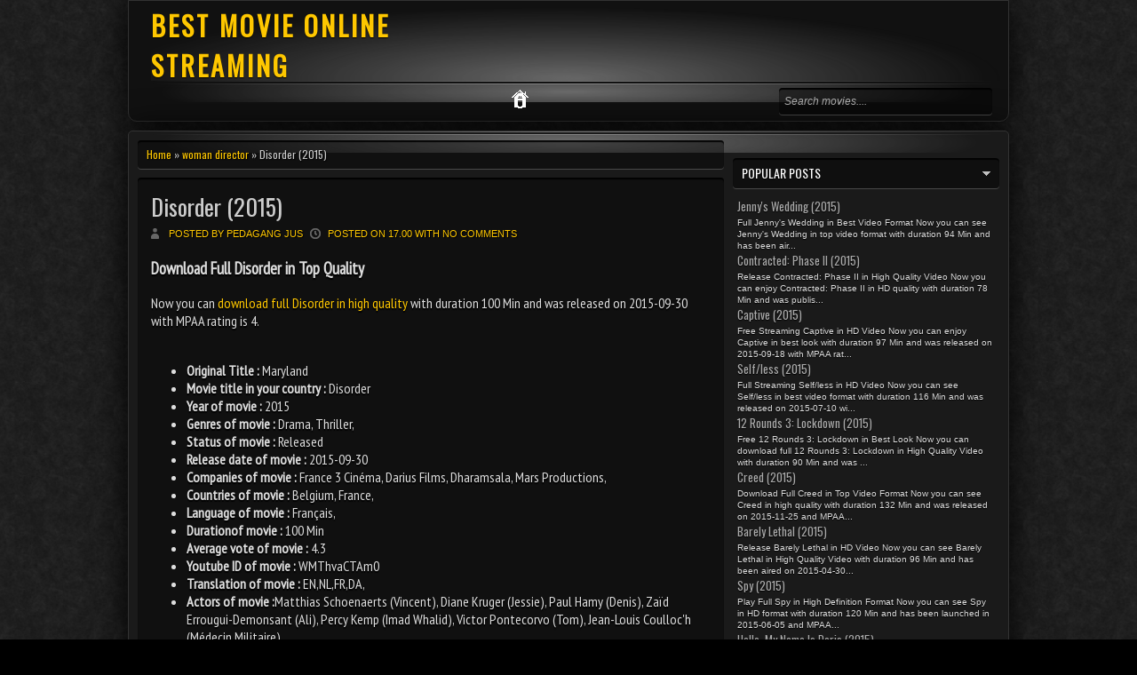

--- FILE ---
content_type: text/html; charset=UTF-8
request_url: http://christyscouponcorner.blogspot.com/2015/07/disorder-2015.html
body_size: 23301
content:
<!DOCTYPE html>
<HTML dir='ltr'>
<head>
<link href='https://www.blogger.com/static/v1/widgets/2944754296-widget_css_bundle.css' rel='stylesheet' type='text/css'/>
<meta charset='utf-8'/>
<link href='http://fonts.googleapis.com/css?family=Oswald' rel='stylesheet' type='text/css'/>
<link href='http://fonts.googleapis.com/css?family=PT+Sans+Narrow' rel='stylesheet' type='text/css'/>
<title>Disorder (2015) | BEST MOVIE ONLINE STREAMING</title>
<meta content='Full MovieDisorder (2015)With HD Quality ' name='description'/>
<meta content='Disorder (2015), Play Disorder (2015), Full Movie Disorder (2015), Disorder (2015) Full Movie, Disorder (2015) Full Movie, Disorder (2015) Full, BEST MOVIE ONLINE STREAMING' name='keywords'/>
<meta content='Global' name='distribution'/>
<meta content='all' name='robots'/>
<meta content='all' name='spiders'/>
<meta content='en-us' name='language'/>
<meta content='us' name='geo.country'/>
<meta content='United States' name='geo.placename'/>
<meta content='text/html; charset=UTF-8' http-equiv='Content-Type'/>
<meta content='never' http-equiv='xpires'/>
<meta content='general' name='rating'/>
<meta content='us' name='geo.region'/>
<style id='page-skin-1' type='text/css'><!--
/* -----------------------------------------------
Blogger Template Style
Name    : Johny Movie Prett
Author  : Maskolis
Url     : http://www.maskolis.com/
Updated by: Blogger Team
----------------------------------------------- */
body{background:#000 url(https://blogger.googleusercontent.com/img/b/R29vZ2xl/AVvXsEhJ7vWHeGv6XwpndduKoAfv4IDb8wYs1exbpJxBdljeXuCa_JcqhAyWRfmq8i-dz65HyCzP1sfS-G-qaeQYC6dQKGiYbC4H6y3P7knCDi4bRPopt9yF2W3caS9uKCnqeHXYPF9_zYjQMG2c/s1600/bodi.png);color:#ddd;font:x-small Trebuchet MS;font-size:small;text-align:left;margin:0}
a:link{color:#fec700;text-decoration:none}
a:visited{color:#fec700;text-decoration:none}
a:hover{color:#ccc;text-decoration:none}
a img{border-width:0}
#headermenu,#headermenu1{width:970px;margin:0 auto;padding:0 10px;border:1px solid #323232;background:#111;margin-bottom:10px;-moz-box-shadow:0 0 40px #000;-webkit-box-shadow:0 0 5px #000;-goog-ms-box-shadow:0 0 40px #000;box-shadow:0 0 40px #000;;-moz-border-radius:0 0 10px 10px; -webkit-border-radius:0 0 10px 10px; border-radius:0 0 10px 10px;}
#headermenu1{margin-top:10px;-moz-border-radius:10px 10px 0 0; -webkit-border-radius:10px 10px 0 0; border-radius:10px 10px 0 0;}
#header-wrapper{width:970px;height:90px;margin:0 auto;padding:0 10px;background:url(https://blogger.googleusercontent.com/img/b/R29vZ2xl/AVvXsEhnDPjPvbR7YkOeDajevAt5mbjqdHDir252WC7PujpyRZ0wetkg3IIBE6S5gdy8Uix7fbPNVCacteJ1zNUl_QKkyYBs3Gvx22igT7sVy4NBa-dgq4o5DRHpCUZqtiWuz6lZZU51Ut4W1ILL/s1600/header-overlay.png) no-repeat bottom center;}
#header-inner{background-position:center;margin-left:auto;margin-right:auto}
#header{float:left;width:400px;text-align:left;color:#fec700;margin:0}
.header .widget{margin:0 auto;padding:0px 0 0}
#header h1, #header p{line-height:1.2em;text-transform:none;letter-spacing:.1em;font: bold 30px Oswald;text-shadow:0 1px 1px #000;margin:0 auto;padding:5px 5px .15em;color:#ddd;}
#header a{text-decoration:none}
#header a:hover{color:#eee}
#header .description{max-width:100%;text-transform:uppercase;letter-spacing:.01em;line-height:1.2em;font:12px Oswald;color:#ddd;margin:0 auto;padding:0 5px 5px}
#header img{margin-left:auto;margin-right:auto}
#navbar-iframe{height:0;visibility:hidden;display:none}
#nav-wrapper{font-family:"Tahoma",Palatino,serif;overflow:hidden;padding:30px 0;}
#nav{background: rgba(0,0,0,.4);-moz-border-radius:4px;-webkit-border-radius:4px;border-radius:4px; -moz-box-shadow: 0 1px 0 rgba(255,255,255,.2), 0 2px 1px rgba(0,0,0,.9) inset;-webkit-box-shadow: 0 1px 0 rgba(255,255,255,.2), 0 2px 1px rgba(0,0,0,.9) inset;box-shadow: 0 1px 0 rgba(255,255,255,.2), 0 2px 1px rgba(0,0,0,.9) inset;float:left;margin:0 auto;width:auto;height:23px;padding:5px}
#nav ul{float:left;width:auto;margin:0;padding:0;list-style-type:none}
#nav ul li{float:left;margin-right:5px;border-radius:4px;-moz-border-radius:4px;-webkit-border-radius:4px;}
#nav ul li a,#nav ul li a:visited{float:left;padding:4px 10px;color:#fff;font:bold 12px Arial;text-transform:none}
#nav ul li a:hover,#nav .selected{background:#fec700;color:#fff;text-decoration:none;border-radius:4px;-moz-border-radius:4px;-webkit-border-radius:4px;}
#main-wrapper{width:670px;float:left;word-wrap:break-word;overflow:hidden;}
#sidebar-wrapper,#sidebar1-wrapper{padding:10px 0px 0 0;width:300px;float:right;word-wrap:break-word;overflow:hidden}
h2.date-header{margin:1.5em 0 .5em}
.post{margin:10px 10px 10px 0;padding:10px 15px;background: rgba(0,0,0,.4);-moz-border-radius:4px;-webkit-border-radius:4px;border-radius:4px; -moz-box-shadow: 0 1px 0 rgba(255,255,255,.2), 0 2px 1px rgba(0,0,0,.9) inset;-webkit-box-shadow: 0 1px 0 rgba(255,255,255,.2), 0 2px 1px rgba(0,0,0,.9) inset;box-shadow: 0 1px 0 rgba(255,255,255,.2), 0 2px 1px rgba(0,0,0,.9) inset}
.post .jump-link{display:none}
.post h1,.post h2{font:26px Oswald;line-height:1.2em;margin:.25em 0 0;padding:0 0 4px;color:#b2f03f}
.post h1 a,.post h1 a:visited,.post h1 strong,.post h2 a,.post h2 a:visited,.post h2 strong{color:#ccc}
.post h1 strong,.post h1 a:hover,.post h2 strong,.post h2 a:hover{color:#fec700}
.post-body{font:16px PT Sans Narrow;padding-top:0px;line-height:1.3em;margin:0em 0 .7em;text-shadow:0px 2px 1px #000}
.post-body blockquote{line-height:1.3em;font-style:italic}
.post-footer{color:#666;text-transform:none;letter-spacing:.01em;font:12px Oswald;line-height:1.4em;margin:.75em 0}
.comment-link{margin-left:.6em}
.post img{overflow:hidden;margin-top:5px;padding:0}
.post blockquote{margin: 10px 10px 10px 20px;padding: 10px 15px 10px 15px;line-height: 1.6em;color: #aaa;background:#262626;border-left: 20px solid #111}
.post blockquote p{margin:.75em 0}
/* Comments
----------------------------------------------- */
.comments {margin:10px 0;padding:10px 15px;line-height:1em; }
.comments .comments-content { font-size:12px; margin-bottom:16px; font-weight:normal; text-align:left; line-height:1.4em; }
.comments .comment .comment-actions a { display:inline-block; margin:0; padding:1px 6px;text-decoration:none;background: rgba(0,0,0,.2);-moz-border-radius:4px;-webkit-border-radius:4px;border-radius:4px; -moz-box-shadow: 0 1px 0 rgba(255,255,255,.2), 0 2px 1px rgba(0,0,0,.8) inset;-webkit-box-shadow: 0 1px 0 rgba(255,255,255,.2), 0 2px 1px rgba(0,0,0,.8) inset;box-shadow: 0 1px 0 rgba(255,255,255,.2), 0 2px 1px rgba(0,0,0,.8) inset; font:11px/18px sans-serif; padding:2px 8px; margin-right:10px; }
.comments .comment .comment-actions a:hover { text-decoration:none;color:#fff }
.comments .comments-content .comment-thread ol { list-style-type:none; padding:0; text-align:none; }
.comments .comments-content .inline-thread { padding:0.5em 1em; }
.comments .comments-content .comment-thread { margin:8px 0; }
.comments .comments-content .comment-thread:empty { display:none; }
.comments .comments-content .comment-replies { margin-top:1em; margin-left:40px; font-size:12px; background: rgba(0,0,0,.2);-moz-border-radius:4px;-webkit-border-radius:4px;border-radius:4px; -moz-box-shadow: 0 1px 0 rgba(255,255,255,.2), 0 2px 1px rgba(0,0,0,.8) inset;-webkit-box-shadow: 0 1px 0 rgba(255,255,255,.2), 0 2px 1px rgba(0,0,0,.8) inset;box-shadow: 0 1px 0 rgba(255,255,255,.2), 0 2px 1px rgba(0,0,0,.8) inset; }
.comments .comments-content .comment { margin-bottom:16px; padding-bottom:8px; }
.comments .comments-content .comment:first-child { padding-top:16px; }
.comments .comments-content .comment:last-child { border-bottom:0; padding-bottom:0; }
.comments .comments-content .comment-body { position:relative; }
.comments .comments-content .user { font-style:normal; font-weight:bold; }
.comments .comments-content .user a { color:#666; font-size:14px; font-weight:bold; text-decoration:none; }
.comments .comments-content .icon.blog-author { width:18px; height:18px; display:inline-block; margin:0 0 -4px 6px; }
.comments .comments-content .datetime { color:#999999; float:right; font-size:11px; text-decoration:none; }
.comments .comments-content,.comments .comments-content .comment-content { margin:0 0 8px; }
.comment-header {background: rgba(0,0,0,.2);-moz-border-radius:4px;-webkit-border-radius:4px;border-radius:4px; -moz-box-shadow: 0 1px 0 rgba(255,255,255,.2), 0 2px 1px rgba(0,0,0,.8) inset;-webkit-box-shadow: 0 1px 0 rgba(255,255,255,.2), 0 2px 1px rgba(0,0,0,.8) inset;box-shadow: 0 1px 0 rgba(255,255,255,.2), 0 2px 1px rgba(0,0,0,.8) inset; margin:0 0 5px 5px; padding:7px; }
.comments .comments-content .comment-content { text-align:none; }
.comments .comments-content .owner-actions { position:absolute; right:0; top:0; }
.comments .comments-replybox { border:none; height:250px; width:100%; }
.comments .comment-replybox-single { margin-top:5px; margin-left:48px; }
.comments .comment-replybox-thread { margin-top:5px; }
.comments .comments-content .loadmore a { display:block; padding:10px 16px; text-align:center; }
.comments .thread-toggle { cursor:pointer; display:inline-block; }
.comments .continue { cursor:pointer; }
.comments .continue a { display:inline-block; margin:0; padding:1px 6px; text-decoration:none; background: rgba(0,0,0,.2);-moz-border-radius:4px;-webkit-border-radius:4px;border-radius:4px; -moz-box-shadow: 0 1px 0 rgba(255,255,255,.2), 0 2px 1px rgba(0,0,0,.8) inset;-webkit-box-shadow: 0 1px 0 rgba(255,255,255,.2), 0 2px 1px rgba(0,0,0,.8) inset;box-shadow: 0 1px 0 rgba(255,255,255,.2), 0 2px 1px rgba(0,0,0,.8) inset; font:11px/18px sans-serif; padding:2px 8px; margin-right:10px; }
.comments .comments-content .loadmore { cursor:pointer; max-height:3em; margin-top:3em; }
.comments .comments-content .loadmore.loaded { max-height:0; opacity:0; overflow:hidden; }
.comments .thread-chrome.thread-collapsed { display:none; }
.comments .thread-toggle { display:inline-block; }
.comments .thread-toggle .thread-arrow { display:inline-block; height:6px; width:7px; overflow:visible; margin:0.3em; padding-right:4px; }
.comments .thread-expanded .thread-arrow { background:url(https://blogger.googleusercontent.com/img/b/R29vZ2xl/AVvXsEhqbO7wV7rM1jLmvEykMw8eXhSsA1jk-akxz0xGyH4l1w95DVyOYVbS6YusYmSn8zEj7x0-qDLSUkUI6dK034AoEYOiPefidzi2SNyCfOTXFOHNeBcj5Q9e4q6OTrD81PyLOZD9luxpwtI/s1600/arrow-down.png) no-repeat scroll 0 0 transparent; }
.comments .thread-collapsed .thread-arrow { background:url(https://blogger.googleusercontent.com/img/b/R29vZ2xl/AVvXsEjRsLcjIwWybJW6CyyjHQIhvANkKNClIGgw9rAF3aCrxDMpanp72IohbPGpUb4-lWMfrcmmTqPwSM4wot-M66uAlWHnZzz8YTOT_iEpWCURMJMQqNsOBW1nkGt-AHlhfbe2xGAw65-GmCc/s1600/arrow-right.png) no-repeat scroll 0 0 transparent; }
.comments .avatar-image-container { background-image:url(https://blogger.googleusercontent.com/img/b/R29vZ2xl/AVvXsEibLdoQLgGbgtATP13rmEMQpGrDuMq1pJ6AwPXoK_UafmUMluuwuxUGCnvGVLaViNpoMoGPXiEkockziCtLBl0x6uGSUD4DF2ZB-slvdMXJ6DL4pzdfGJc2ycpf8XwXrqONswA61Y52s8Y/s1600/avatar.jpg); background-position:center center; background-repeat:no-repeat;float:left; width:36px; max-height:36px; margin:0; padding:0px; vertical-align:middle; overflow:hidden;border:3px solid #666 }
.comments .avatar-image-container img { width:36px; }
.comments .comment-block { margin-left:48px; position:relative; }
@media screen and (max-device-width:480px) { .comments .comments-content .comment-replies { margin-left:0; }}
#comment-editor {background: rgba(0,0,0,.2);-moz-border-radius:4px;-webkit-border-radius:4px;border-radius:4px; -moz-box-shadow: 0 1px 0 rgba(255,255,255,.2), 0 2px 1px rgba(0,0,0,1) inset;-webkit-box-shadow: 0 1px 0 rgba(255,255,255,.2), 0 2px 1px rgba(0,0,0,1) inset;box-shadow: 0 1px 0 rgba(255,255,255,.2), 0 2px 1px rgba(0,0,0,1) inset;padding:15px;}
#comment-editor{width:95% !important;max-width:95% !important;}
#comment-editor{opacity:0.4;}
#comment-editor:hover{opacity:2.2;}
#comment-editor{transition:all .3s ease-in-out;-moz-transition:all .3s ease-in-out;-webkit-transition:all .3s ease-in-out;}
#blog-pager{clear:both;text-align:center;margin:10px 5px 15px;padding:15px 0 0 10px}
#blog-pager-older-link a,#blog-pager-newer-link a,a.home-link{width:80px;text-align:center;display:inline-block;color: #999;border-width: 1px;border-style: solid;border-color: #000; background: #333;background: -moz-linear-gradient(#222, #000);background: -webkit-gradient(linear, left top, left bottom, from(#222), to(#000));background: -webkit-linear-gradient(#222, #000);background: -o-linear-gradient(#222, #000);background: -ms-linear-gradient(#222, #000);background: linear-gradient(#222, #000);font:bold 12px Arial;text-transform:none;margin:0;padding:6px 5px;-moz-border-radius:3px;-webkit-border-radius:3px;border-radius:3px}
.feed-links{clear:both;line-height:2.5em}
.sidebar1 ul{list-style:none;padding:0;margin:0;}
.sidebar1 .widget {margin:0px 0px 0px;padding:0}
.sidebar h2{background: rgba(0,0,0,.4);-moz-border-radius:4px;-webkit-border-radius:4px;border-radius:4px; -moz-box-shadow: 0 1px 0 rgba(255,255,255,.2), 0 2px 1px rgba(0,0,0,.9) inset;-webkit-box-shadow: 0 1px 0 rgba(255,255,255,.2), 0 2px 1px rgba(0,0,0,.9) inset;box-shadow: 0 1px 0 rgba(255,255,255,.2), 0 2px 1px rgba(0,0,0,.9) inset;font:14px Oswald;color:#fff;text-transform:uppercase;margin:0;padding:6px 0 7px 10px;background-image:url(https://blogger.googleusercontent.com/img/b/R29vZ2xl/AVvXsEh3IrmipQonxOHsOx27wVkxjtrmy6ZIpAVybXZ9BDBSTCcCXNJXZ5o_qkXBySuXBw2Y1v7tLRHQR6Fq1wEpaYwOlHLzYz9dYSWukPMxF3-LzifqNJh6YpI61AsZHX3kEvaJjOvf4Eo5FHo/s1600/arrow_right.gif);background-repeat:no-repeat;background-position:right center}
#sidebar h2.active{background-image:url(https://blogger.googleusercontent.com/img/b/R29vZ2xl/AVvXsEgy89sTpQwWJyiMeKTc0ocQqWXudzYFDfw3Q775rz8OWD4-uNUOfpcPdoAK8gynhZQZ2lgRhV98FZyV_LNeUrwZIgYIheu-hotV54zc5fWgxhlVoXcmtu5eyy_f30td68KHGi9npm9xo2w/s1600/arrow_down.gif);}
.sidebar{text-shadow: black 0px 1px 1px;color:#ddd;line-height:1.3em;border-top:none}
.sidebar li{text-indent:0;line-height:1.3em;margin:0;padding:3px 0 4px;border-bottom:1px dashed #323232}
.sidebar .widget{border:0px solid #333;margin-bottom:5px;padding:0}
.sidebar .widget-content{margin:0 auto;padding:0px 0px}
.sidebar a:link,.sidebar a:visited{font:13px Oswald;color:#aaa;text-decoration:none}
.sidebar li a:hover{color:#fec700}
.sidebar ul{list-style:none;margin:0;padding:5px 5px}
#Label1 li {float:left; width:50%;}
.showpageOf{color:#ddd;margin:2px;padding:3px 6px}
.showpageNum a,.showpage a{color:#ffbd31;text-decoration:none;margin:2px;padding:3px 6px}
.showpageNum a:hover,.showpage a:hover,.showpagePoint{color:#ffc800;margin:2px;padding:3px 6px}
.PopularPosts .item-thumbnail {float: right;margin:0 0 0 10px;}
.PopularPosts .item-thumbnail a{height:100px;width:80px;float:left;background-attachment: scroll;background-clip: border-box;background-color: #000000;background-image: url(https://blogger.googleusercontent.com/img/b/R29vZ2xl/AVvXsEi9y8xZASC0rzjVyudg4AwuiGju7p9yQ4yYG5CCnCWX0wiq_byGj8TKJC-LG5PGPqtDsL2_APXAULzpBsmoAByQdHSJ7TZyuD01VWTx8KKpe0pddx2XDCl9UpqJUV4HCU-60LGtf6-gRJ2M/s1600/view.png);background-origin: padding-box;background-position: center center;background-repeat: no-repeat;background-size: auto auto;}
#PopularPosts1 li img {margin-right:0;padding: 0;border:0;opacity:1;}
#PopularPosts1 li img:hover{opacity:0.45}
#PopularPosts1 {font-size:10px;padding-bottom:0px;border-top:0}
#PopularPosts1 .item-thumbnail{background:#272727;float:left;margin:0 5px 8px 0;padding:4px;border:1px solid #323232;height:100px;width:80px}
#PopularPosts1 ul{padding-top:10px}
#PopularPosts1 ul li {list-style-image: none;list-style-type: none;display:inline;}
#PopularPosts1 li img{height:100px;width:80px}
.switch{background: rgba(0,0,0,.4);-moz-border-radius:4px;-webkit-border-radius:4px;border-radius:4px; -moz-box-shadow: 0 1px 0 rgba(255,255,255,.2), 0 2px 1px rgba(0,0,0,.9) inset;-webkit-box-shadow: 0 1px 0 rgba(255,255,255,.2), 0 2px 1px rgba(0,0,0,.9) inset;box-shadow: 0 1px 0 rgba(255,255,255,.2), 0 2px 1px rgba(0,0,0,.9) inset;height:25px;color:#000;margin:0 0 0 10px;padding:5px 10px 10px;text-transform:uppercase;}
.switch-left{width:360px;float:left;margin:0 auto;padding-bottom:5px;font:20px Oswald;color:#ffc800;text-shadow:1px 1px 1px #000}
.switch-right{width:110px;float:right;margin:0 auto;padding-top:7px}
.switch a{border:1px solid #999;font:11px Arial;padding:3px 8px 3px 25px;text-transform:none;color:#999}
a.bar_view{background:url(https://blogger.googleusercontent.com/img/b/R29vZ2xl/AVvXsEhXGgl9Iw_LEPlfLMPDlgmwJNqHx4ewMIW6vQ8oJIx2Vb2AdMaB_BM_2wqyOJjKpyVZ7Z6wFepZXM-sbdJj4mIdsNYCZMIHeS_DrcmWsGdmx1TFQPxpQnoZRGfcLfSbsOeN-_OIBptTrP8G/s1600/drid.gif) no-repeat 3px center}
a.dat_view{background:url(https://blogger.googleusercontent.com/img/b/R29vZ2xl/AVvXsEh25lGKYNofhHdPA6DMPGEx53TYV1T4YGI4TAYkbRs02KJxzOE-2qV_h1zilfPJNCw0MRFrwVzPQpiX9jyRNUFSFdH1jrrLfUXni-sLz_sMTfbmYwi-cfjb2W4sqsZ06pKPFRU1MSSWQQgt/s1600/listed.gif) no-repeat 3px center}
.switch a.active{background-color:#aaa;border:1px solid #999;color:#111;cursor:default}
#outer-wrapper{background:#1a1a1a url(https://blogger.googleusercontent.com/img/b/R29vZ2xl/AVvXsEh8iU3N7DuHs-rYgWF1GlHmdA_4vBIsedopYa2JExpr6121Gpyw6UfxqwyOi4HDc0tq-1ke2hxmdjHrqu-v3R2ZAQz9aqrr8U65k99gXK_6haeXuR-VmhHakluigkcO3t5DeECTn_LDM79K/s1600/menu-overlay.png) no-repeat center top;width:970px;text-align:left;font:12px Arial;margin:0 auto;padding:10px;border:1px solid #333;-moz-border-radius:5px; -khtml-border-radius:5px; -webkit-border-radius:5px; border-radius:5px;margin-top:10px;-moz-box-shadow:0 0 40px #000;-webkit-box-shadow:0 0 5px #000;-goog-ms-box-shadow:0 0 40px #000;box-shadow:0 0 40px #000}
.footer h2{font:14px Oswald;padding-bottom:8px;margin-bottom:10px;line-height:1.3em;text-transform:uppercase;color:#fec700;border-bottom:1px solid #323232}
.footer{color:#aaa;line-height:1.3em;font:normal 12px Arial}
.footer ul{list-style:none;color:#EAE9E8;margin:0;padding:0}
.footer li{background:url(https://blogger.googleusercontent.com/img/b/R29vZ2xl/AVvXsEiX_0Fy9wwxTXhvwBbxkaKghc1PiiPqA-Kfa-cN4438mvC0LWrsExAZDhSl8eVMEMSOJp_PLDImhV4tRwKmjsniiXB1XaABRuMukg2Gwwh0VudM3lalPYROuU1G5t1KhCwTzzbxKxYxdceV/s1600/bullet.png) no-repeat 1px 5px;font:normal 12px Arial;color:#626262;text-indent:0;line-height:1.2em;margin:0;padding:2px 0 3px 17px}
.footer a:link,.footer li a:visited{color:#fec700;text-decoration:none}
.footer li a:hover{color:#fff}
.footer .widget{margin:0 0 8px;padding:6px 0;text-shadow:1px 1px 2px #000}
.footer .widget-content{padding:0 auto}
.picfooter{background:url(https://blogger.googleusercontent.com/img/b/R29vZ2xl/AVvXsEhnDPjPvbR7YkOeDajevAt5mbjqdHDir252WC7PujpyRZ0wetkg3IIBE6S5gdy8Uix7fbPNVCacteJ1zNUl_QKkyYBs3Gvx22igT7sVy4NBa-dgq4o5DRHpCUZqtiWuz6lZZU51Ut4W1ILL/s1600/header-overlay.png) no-repeat bottom center;width:970px;margin-left:auto;margin-right:auto;text-align:center;font:normal normal 12px Arial, Tahoma, Helvetica, FreeSans, sans-serif}
#footer-wrapper{width:950px;text-align:left;font:normal normal 12px Arial, Tahoma, Helvetica, FreeSans, sans-serif;margin:0 auto;padding:0 10px}
#footer1-wrapper{width:300px;float:left;word-wrap:break-word;overflow:hidden}
#footer2-wrapper{margin-left:10px;width:310px;float:left;word-wrap:break-word;overflow:hidden;padding:0 10px}
#footer3-wrapper{width:300px;float:right;word-wrap:break-word;overflow:hidden}
.creditwrap{background:url(https://blogger.googleusercontent.com/img/b/R29vZ2xl/AVvXsEh8iU3N7DuHs-rYgWF1GlHmdA_4vBIsedopYa2JExpr6121Gpyw6UfxqwyOi4HDc0tq-1ke2hxmdjHrqu-v3R2ZAQz9aqrr8U65k99gXK_6haeXuR-VmhHakluigkcO3t5DeECTn_LDM79K/s1600/menu-overlay.png) no-repeat center top;width:970px;margin:0 auto;padding:0 auto}
.credit{width:950px;line-height:1.6em;text-align:center;font-family:Arial;font-size:11px;color:#ddd;overflow:hidden;clear:both;margin:0 auto;padding:10px 0}
.credit a:link,.credit a:visited{color:#ddd;text-decoration:none}
.credit a:hover{color:#fec700;text-decoration:none}
.menu,.menu ul,.menu li,.menu a{border:none;outline:none;margin:0 auto;padding:0;z-index:999}
.menu{background:url(https://blogger.googleusercontent.com/img/b/R29vZ2xl/AVvXsEh8iU3N7DuHs-rYgWF1GlHmdA_4vBIsedopYa2JExpr6121Gpyw6UfxqwyOi4HDc0tq-1ke2hxmdjHrqu-v3R2ZAQz9aqrr8U65k99gXK_6haeXuR-VmhHakluigkcO3t5DeECTn_LDM79K/s1600/menu-overlay.png) no-repeat center top;width:970px;height:45px;}
.menu li{position:relative;list-style:none;float:left;display:block;height:45px}
.menu li a{display:block;text-decoration:none;font-family:Oswald;font-weight:400;font-size:16px;color:#e7e7df;text-shadow:-1px -1px #1f2626;-webkit-transition:color .2s ease-in-out;-moz-transition:color .2s ease-in-out;-o-transition:color .2s ease-in-out;-ms-transition:color .2s ease-in-out;transition:color .2s ease-in-out;margin:0;padding:10px 28px  14px 10px}
.menu li:first-child a{padding:10px 22px 8px 10px}
.menu li:hover > a{color:#fec700}
.menu ul{position:absolute;top:47px;left:0;opacity:0;background:url(https://blogger.googleusercontent.com/img/b/R29vZ2xl/AVvXsEhZq_3BSMnENn5sxu8XpAQTXEGbK5lm9YI-A0XHVcTOzaE75NACaLRddAYYWgoy1d8W0csYZgK2EB8vyxa1cDZnclQv1LfO3FSJZi1YcpSyI_YrDQpBnGzH9sFM_sSUMCVkklOURABbUXuU/s1600/bg-trans.png);-webkit-border-radius:5px;-moz-border-radius5px;border-radius:5px;border:1px solid #333;-webkit-transition:opacity .25s ease .1s;-moz-transition:opacity .25s ease .1s;-o-transition:opacity .25s ease .1s;-ms-transition:opacity .25s ease .1s;transition:opacity .25s ease .1s}
.menu li:hover > ul{opacity:1}
.menu ul li{height:0;overflow:hidden;-webkit-transition:height .25s ease .1s;-moz-transition:height .25s ease .1s;-o-transition:height .25s ease .1s;-ms-transition:height .25s ease .1s;transition:height .25s ease .1s;padding:0}
.menu li:hover > ul li{height:30px;overflow:visible;padding:0}
.menu ul li a{color:#ccc;font:14px Arial;width:120px;margin:0;padding:6px 0 6px 30px;text-shadow:none;}
.menu ul li:first-child a{padding:6px 14px  6px 30px}
.menu ul li:last-child a{border:none}
.menu a.trigger{background:url(https://blogger.googleusercontent.com/img/b/R29vZ2xl/AVvXsEgkDoRnFnPUs3q1LPzzOc89PB54z5bxPQCh3cqsH3vNGlMkUW4h7lRDrUmevvvtp4InO5IJ78aoKDiXQ0z5b5rNwEr3t9qgBSEGyM54UFwncuHEENzHIKkwnx_4Xq2VcU4gKYqTXwnvuF5P/s1600/arrow.png) no-repeat 6px center}
.menusearch{width:240px;float:right;margin:0 auto;padding:0 auto}
.searchform {margin-top:0px;display: inline-block;zoom: 1;*display: inline;padding:0;background: rgba(0,0,0,.4);-moz-border-radius:4px;-webkit-border-radius:4px;border-radius:4px; -moz-box-shadow: 0 1px 0 rgba(255,255,255,.2), 0 2px 1px rgba(0,0,0,.9) inset;-webkit-box-shadow: 0 1px 0 rgba(255,255,255,.2), 0 2px 1px rgba(0,0,0,.9) inset;box-shadow: 0 1px 0 rgba(255,255,255,.2), 0 2px 1px rgba(0,0,0,.9) inset;width:240px;height:30px; overflow:hidden}
.searchform input {font:italic 12px Arial;color:#aaa;line-height:30px;height:30px;padding:0;margin:0;}
.searchform .searchfield {background:transparent;padding:0 0 0 6px;margin:0;width: 195px;height:30px;border:0px;outline: none;line-height:30px;}
.searchform .searchbutton {border:none;margin:0;padding:0;font-size:12px;height:30px;width:30px;}
.readmorecontent{float:right;margin:15px 5px 0 0;padding:2px 0}
.readmorecontent a{color: #999;border-width: 1px;border-style: solid;border-color: #000; background: #333;background: -moz-linear-gradient(#222, #000);background: -webkit-gradient(linear, left top, left bottom, from(#222), to(#000));background: -webkit-linear-gradient(#222, #000);background: -o-linear-gradient(#222, #000);background: -ms-linear-gradient(#222, #000);background: linear-gradient(#222, #000);  text-decoration:none;font-size:14px;padding:5px 8px;text-shaadow:1px 1px 1px #000}
.readmorecontent a:hover{text-decoration:none;color:#fc0;border-right:1px solid #333;border-bottom:1px solid #333}
#related-posts{float:left;width:auto;}
#related-posts h3{background:none;font:16px Oswald;font-weight:400;padding:3px;text-shadow:1px 1px 1px #000;color:#fec700}
#related-posts .maskolis_img {border:4px solid #555;padding:0px 0px;width:125px;height:155px;transition:all 400ms ease-in-out;-webkit-transition:all 400ms ease-in-out;-moz-transition:all 400ms ease-in-out;-o-transition:all 400ms ease-in-out;-ms-transition:all 400ms ease-in-out;margin:10px 7px 5px}
#related-posts .maskolis_img:hover{border:4px solid #111;opacity:.7;filter:alpha(opacity=70);-moz-opacity:.7;-khtml-opacity:.7}
#carousel {background:#111;width: 970px; position: relative; float: left; margin: 0 0 10px;height:330px;overflow:hidden;border:1px solid #333}
#carousel .judul{margin-left:10px;font:18px Oswald;padding:5px;color:#fec700}
#carousel .container {position: absolute;left: 0px;width: 970px;overflow:hidden;}
#carousel ul{width:10000px;position: relative;overflow:hidden;margin-top:0px;}
#carousel ul li {display: inline; float: left; margin:1px 7px 2px 10px; padding:8px; width: 160px; overflow: hidden;height:258px;background: rgba(0,0,0,.4);-moz-border-radius:4px;-webkit-border-radius:4px;border-radius:4px; -moz-box-shadow: 0 1px 0 rgba(255,255,255,.2), 0 2px 1px rgba(0,0,0,.9) inset;-webkit-box-shadow: 0 1px 0 rgba(255,255,255,.2), 0 2px 1px rgba(0,0,0,.9) inset;box-shadow: 0 1px 0 rgba(255,255,255,.2), 0 2px 1px rgba(0,0,0,.9) inset}
#carousel .thumb{height:215px;width: 160px;}
#carousel  #previous_button { position: absolute; top:8px;right: 39px; width: 25px; height: 22px; cursor: pointer; background: url(https://blogger.googleusercontent.com/img/b/R29vZ2xl/AVvXsEg3n7NzhuyPl6KfdaxKpbtt2chXO9jPJ6FEuNa7egzU2GmZkiU_EeqlTT7vo_xbQA8j2CVtBFuHqJb6kHg-109VoFhiTXdyVWZC2EyviVG0oje3u98NK4GTfwrj5LoNPugwN8fauE_H1Xv2/s1600/paginate.png) no-repeat; background-position: 0 0; }
#carousel #next_button { position: absolute; top:8px; right:10px; width: 25px; height: 22px; cursor: pointer; background: url(https://blogger.googleusercontent.com/img/b/R29vZ2xl/AVvXsEg3n7NzhuyPl6KfdaxKpbtt2chXO9jPJ6FEuNa7egzU2GmZkiU_EeqlTT7vo_xbQA8j2CVtBFuHqJb6kHg-109VoFhiTXdyVWZC2EyviVG0oje3u98NK4GTfwrj5LoNPugwN8fauE_H1Xv2/s1600/paginate.png) no-repeat; background-position: -27px 0; }
#carousel #next_button:hover, #previous_button:hover { -ms-filter: "progid: DXImageTransform.Microsoft.Alpha(Opacity=80)"; filter: alpha(opacity=80); opacity: 0.8; transition: opacity .25s ease-in-out; -moz-transition: opacity .25s ease-in-out; -webkit-transition: opacity .25s ease-in-out; }
#carousel ul li a.slider_title{color:#ccc;display:block;text-align:center;font:bold 11px Arial}
#carousel ul li a.slider_title:hover{color:#fec700}
.postmeta{font-size:11px;text-transform:uppercase;text-shadow:1px 1px 1px #000;font-weight:400;padding:5px 0}
.author{color:#fec700;background:url(https://blogger.googleusercontent.com/img/b/R29vZ2xl/AVvXsEhOjEHmtZB8d_04Bbq17rUGhxoP9SeMWC5Ihgyo2yA_b5al9h-vutiEnaZX-X6tSBE6Ji_71qZ_-P0SdNHrRHq60Q3e1e0fDO9tHmcIbt5wQJtSEwb-_lMKoaBrhXSBzABEbk3TVbByc8Fg/s1600/user.png) left center no-repeat;padding:2px 5px 2px 20px}
.clock{color:#fec700;background:url(https://blogger.googleusercontent.com/img/b/R29vZ2xl/AVvXsEiOf-P83Hf1mRG76hqrE4dePvDvb9gkdElVqo6pXvtABsTm3zEm6DjuzVpuYXFFRha7W_RrKq-STZ7-Bqvzl9_alpfbZ570x8l5U0Hiyr2UrHhptFtpkyJK9yUtMWhFm581mewPFlXzZwj6/s1600/time.png) left center no-repeat;padding:2px 5px 2px 20px}
.clock a{color:#fec700}
.clock a:hover{color:#eee}
/* Lofslidernews */
#slider{background: #111;padding:10px;position:relative;overflow:hidden;width:950px;height:340px;border:1px solid #333;border-bottom:none}
.slider-main-outer{position:relative;height:100%;width:610px;z-index:3;overflow:hidden}
ul.slider-main-wapper li h3{z-index:10;position:absolute;bottom:5px;right:15px;width:570px;height:auto;background:url(https://blogger.googleusercontent.com/img/b/R29vZ2xl/AVvXsEg55jUinnUn8bKDwKjapWzAlG1j1dQ0tXXb-aXMXbmVQa720MQkCoylwN3fZPQIHYqV_1-nj9Jl-GP72E6a-r2_IDmWgYj4pCdlYnbh9BG82DJF_CEe2JPrlvpTfIyQ69zbByNyFbcFoMjw/s1600/main-trans.png);padding:10px;margin:10px 0 0 0}
ul.slider-main-wapper li h3 a{color:#fec700;font-size:18px;line-height:26px;margin:0}
ul.slider-main-wapper li h3 .title{color:#eee;font:12px Arial;margin:0;padding-top:5px}
ul.slider-main-wapper li .imgauto{width:590px;height:330px;overflow:hidden;margin:0;padding:0;border:5px solid #333}
ul.slider-main-wapper{height:340px;width:610px;position:absolute;overflow:hidden;margin:0;padding:0}
ul.slider-main-wapper li{overflow:hidden;list-style:none;height:100%;width:610px;float:left;margin:0;padding:0}
.slider-opacity li{position:absolute;top:0;left:0;float:inherit}
ul.slider-main-wapper li img{list-style:none;width:610px;height:auto;padding:0;margin-top:-30%}
ul.slider-navigator{top:0;position:absolute;width:100%;margin:0;padding:0}
ul.slider-navigator li{cursor:pointer;list-style:none;width:100%;overflow:hidden;margin:0;padding:0}
.slider-navigator-outer{position:absolute;right:0px;top:5px;z-index:10;height:340px;width:350px;overflow:hidden;color:#333;}
.slider-navigator li h5{color:#ccc;font:bold 12px Arial;margin:0;padding:5px 10px 0}
.slider-navigator li .title{color:#eee;font:11px Tahoma;margin:0;padding-top:5px}
.slider-navigator li div{height:84px;position:relative;margin:0;padding:0 5px;border-bottom:0px dashed #555}
.slider-navigator li.active div,.slider-navigator li:hover div{color:#999;}
.slider-navigator li img{border:#444 solid 2px;height:73px;width:90px;float:left;margin:4px 10px 4px 0}
.slider-navigator li.active img{border:#ccc solid 2px}
.slider-navigator li.active h5,.slider-navigator li h5:hover{color:#fec700}
/* Slide Content
----------------------------------------------- */
.slide1-wrapper {padding:0 auto;margin:0 auto;width:auto;float: left;
word-wrap: break-word; overflow: hidden;}
.slide1 ul {list-style:none;margin:0;padding:0;}
.slide1 .widget {margin:0}
.shadow{width:970px; height:15px; background:url(https://blogger.googleusercontent.com/img/b/R29vZ2xl/AVvXsEgJTR4hP8DHHJtp0DybMTtEtcdiKBniFxw3E7U7dsW8MLVLRoFA32MACnwQT1CcQNmg0-kKVVo9zfYOH52o_3gMTHdXheqnHJbpnuGjCGMC6ZEAe8_k-pexyGmO2hsOwz_dDnLMsLzPVGGx/s1600/shadow.png) no-repeat center;margin:0 auto}
#tabber-wrapper{width:720px;float:left;word-wrap:break-word;overflow:hidden;margin:0 0 10px 10px;text-shadow:1px 1px 1px #000}
ul.tab-view{float:left;list-style:none;height:30px;width:700px;margin:0;padding:5px;font:14px Arial;background: rgba(0,0,0,.4);-moz-border-radius:4px;-webkit-border-radius:4px;border-radius:4px; -moz-box-shadow: 0 1px 0 rgba(255,255,255,.2), 0 2px 1px rgba(0,0,0,.9) inset;-webkit-box-shadow: 0 1px 0 rgba(255,255,255,.2), 0 2px 1px rgba(0,0,0,.9) inset;box-shadow: 0 1px 0 rgba(255,255,255,.2), 0 2px 1px rgba(0,0,0,.9) inset}
ul.tab-view li{float:left;height:31px;line-height:31px;overflow:hidden;position:relative;margin:0 0 -1px;padding:0}
ul.tab-view li a{text-decoration:none;color:#fec700;display:block;outline:none;font-weight:700;padding:0 15px}
html ul.tab-view li.active,html ul.tab-view li.active a,html ul.tab-view li.active a:hover{color:#000;background:#fec700;-moz-border-radius:4px;-webkit-border-radius:4px;border-radius:4px;text-shadow:none}
.tab-wrapper{overflow:hidden;clear:both;float:left;width:720px;margin-bottom:10px;}
.tabber{padding:5px 0 0}
.tabber .column{float:left;display:inline;width:163px;height: 254px;margin:7px 11px 5px 0;padding:2px 3px 5px;background: rgba(0,0,0,.4);-moz-border-radius:4px;-webkit-border-radius:4px;border-radius:4px; -moz-box-shadow: 0 1px 0 rgba(255,255,255,.2), 0 2px 1px rgba(0,0,0,.9) inset;-webkit-box-shadow: 0 1px 0 rgba(255,255,255,.2), 0 2px 1px rgba(0,0,0,.9) inset;box-shadow: 0 1px 0 rgba(255,255,255,.2), 0 2px 1px rgba(0,0,0,.9) inset}
.tabber .column_img{border:5px solid #555;width:140px;height:180px;margin:10px 6px 5px;transition:all 400ms ease-in-out;-webkit-transition:all 400ms ease-in-out;-moz-transition:all 400ms ease-in-out;-o-transition:all 400ms ease-in-out;-ms-transition:all 400ms ease-in-out;}
.tabber .column_img:hover{border:5px solid #000;opacity:.7;filter:alpha(opacity=70);-moz-opacity:.7;-khtml-opacity:.7}
.tabber h2{font:bold 11px Arial;line-height:14px;margin:0 5px 5px;text-align:center;text-shadow:1px 1px 1px #000}
.tabber h2 a{color:#ccc}
.tabber h2 a:hover{color:#fec700}
.pesan {-webkit-border-radius: 6px; -moz-border-radius: 6px; border-radius: 6px; font-size:12px; margin:10px 0 13px; padding:8px; border:2px solid #ccc;
}

--></style>
<script type='text/javascript'>
//<![CDATA[
function removeHtmlTag(strx,chop){if(strx.indexOf("<")!=-1){var s=strx.split("<");for(var i=0;i<s.length;i++){if(s[i].indexOf(">")!=-1){s[i]=s[i].substring(s[i].indexOf(">")+1,s[i].length)}}strx=s.join("")}chop=(chop<strx.length-1)?chop:strx.length-2;while(strx.charAt(chop-1)!=' '&&strx.indexOf(' ',chop)!=-1)chop++;strx=strx.substring(0,chop-1);return strx+'...'}function masSummaryAndThumb(mas1,mas2){var div=document.getElementById(mas1);var imgtag="";var img=div.getElementsByTagName("img");var summ=660;if(img.length>=1){imgtag='<a href="'+mas2+'"><span style="float:left; padding:0px 10px 5px 0px;"><img src="https://blogger.googleusercontent.com/img/b/R29vZ2xl/AVvXsEhOk_gLfyIUQXxnKJHeMsQpLWw1p9aiHbSd20ln8NbkTdt9wFLeJsp5K-c6FiqT4B5D_MOrtLlBkXdTZaGfNHAAXdgjBQ1ghNu_WbQAs6Ms8HTOW6c6zS2yAwjLwOyiOsThja14tCC57FoK/s320/Untitled-3.jpg" width="140px" height="180px"/></span></a>';summ=660}var summary=imgtag+'<div class="entry">'+removeHtmlTag(div.innerHTML,summ)+'</div>';div.innerHTML=summary}
//]]>
</script>
<script src='http://ajax.googleapis.com/ajax/libs/jquery/1.8.2/jquery.min.js' type='text/javascript'></script>
<script type='text/javascript'>
//<![CDATA[
$(document).ready(function() {
    $('#sidebar .widget-content').hide();
    $('#sidebar h2:first').addClass('active').next().slideDown('slow');
    $('#sidebar h2').css('cursor', 'pointer').click(function() {
        if($(this).next().is(':hidden')) {
            $('#sidebar h2').removeClass('active').next().slideUp('slow');
            $(this).toggleClass('active').next().slideDown('slow');
        }
    });
});
//]]>
</script>
<script src='http://yourjavascript.com/24211643151/jquery.easing.js' type='text/javascript'></script>
<script src='http://yourjavascript.com/013120251122/tabview.js' type='text/javascript'></script>
<script type='text/javascript'>
jQuery(document).ready(function(){   
    $('#slider').lofJSidernews({
        interval:6000,
        duration:800,
        mainWidth: 610,
        navigatorWidth: 350,
        maxItemDisplay:4,
        easing:'easeOutBounce',
        auto:true,
        isPreloaded: false
    });
});   
</script>
<script type='text/javascript'>
//<![CDATA[
(function($) {

var types = ['DOMMouseScroll', 'mousewheel'];

$.event.special.mousewheel = {
    setup: function() {
        if ( this.addEventListener )
            for ( var i=types.length; i; )
                this.addEventListener( types[--i], handler, false );
        else
            this.onmousewheel = handler;
    },
   
    teardown: function() {
        if ( this.removeEventListener )
            for ( var i=types.length; i; )
                this.removeEventListener( types[--i], handler, false );
        else
            this.onmousewheel = null;
    }
};

$.fn.extend({
    mousewheel: function(fn) {
        return fn ? this.bind("mousewheel", fn) : this.trigger("mousewheel");
    },
   
    unmousewheel: function(fn) {
        return this.unbind("mousewheel", fn);
    }
});


function handler(event) {
    var args = [].slice.call( arguments, 1 ), delta = 0, returnValue = true;
   
    event = $.event.fix(event || window.event);
    event.type = "mousewheel";
   
    if ( event.wheelDelta ) delta = event.wheelDelta/120;
    if ( event.detail     ) delta = -event.detail/3;
   
    // Add events and delta to the front of the arguments
    args.unshift(event, delta);

    return $.event.handle.apply(this, args);
}

})(jQuery);

/**
 * @version        $Id:  $Revision
 * @package        jquery
 * @subpackage    lofslidernews
 * @copyright    Copyright (C) JAN 2010 LandOfCoder.com <@emai:landofcoder@gmail.com>. All rights reserved.
 * @website     http://landofcoder.com
 * @license        This plugin is dual-licensed under the GNU General Public License and the MIT License
 */
// JavaScript Document
(function($) {
     $.fn.lofJSidernews = function( settings ) {
         return this.each(function() {
            // get instance of the lofSiderNew.
            new  $.lofSidernews( this, settings );
        });
      }
     $.lofSidernews = function( obj, settings ){
        this.settings = {
            direction            : '',
            mainItemSelector    : 'li',
            navInnerSelector    : 'ul',
            navSelector          : 'li' ,
            navigatorEvent        : 'click',
            wapperSelector:     '.slider-main-wapper',
            interval               : 4000,
            auto                : true, // whether to automatic play the slideshow
            maxItemDisplay         : 4,
            startItem            : 0,
            navPosition            : 'vertical',
            navigatorHeight        : 85,
            navigatorWidth        : 310,
            duration            : 600,
            navItemsSelector    : '.slider-navigator li',
            navOuterSelector    : '.slider-navigator-outer' ,
            isPreloaded            : true,
            easing                : 'easeOutBounce'
        }   
        $.extend( this.settings, settings ||{} );   
        this.nextNo         = null;
        this.previousNo     = null;
        this.maxWidth  = this.settings.mainWidth || 600;
        this.wrapper = $( obj ).find( this.settings.wapperSelector );   
        this.slides = this.wrapper.find( this.settings.mainItemSelector );
        if( !this.wrapper.length || !this.slides.length ) return ;
        // set width of wapper
        if( this.settings.maxItemDisplay > this.slides.length ){
            this.settings.maxItemDisplay = this.slides.length;   
        }
        this.currentNo      = isNaN(this.settings.startItem)||this.settings.startItem > this.slides.length?0:this.settings.startItem;
        this.navigatorOuter = $( obj ).find( this.settings.navOuterSelector );   
        this.navigatorItems = $( obj ).find( this.settings.navItemsSelector ) ;
        this.navigatorInner = this.navigatorOuter.find( this.settings.navInnerSelector );
       
        if( this.settings.navPosition == 'horizontal' ){
            this.navigatorInner.width( this.slides.length * this.settings.navigatorWidth );
            this.navigatorOuter.width( this.settings.maxItemDisplay * this.settings.navigatorWidth );
            this.navigatorOuter.height(    this.settings.navigatorHeight );
           
        } else {
            this.navigatorInner.height( this.slides.length * this.settings.navigatorHeight );   
           
            this.navigatorOuter.height( this.settings.maxItemDisplay * this.settings.navigatorHeight );
            this.navigatorOuter.width(    this.settings.navigatorWidth );
        }       
        this.navigratorStep = this.__getPositionMode( this.settings.navPosition );       
        this.directionMode = this.__getDirectionMode(); 
       
       
        if( this.settings.direction == 'opacity') {
            this.wrapper.addClass( 'slider-opacity' );
            $(this.slides).css('opacity',0).eq(this.currentNo).css('opacity',1);
        } else {
            this.wrapper.css({'left':'-'+this.currentNo*this.maxSize+'px', 'width':( this.maxWidth ) * this.slides.length } );
        }

       
        if( this.settings.isPreloaded ) {
            this.preLoadImage( this.onComplete );
        } else {
            this.onComplete();
        }
       
     }
     $.lofSidernews.fn =  $.lofSidernews.prototype;
     $.lofSidernews.fn.extend =  $.lofSidernews.extend = $.extend;
   
     $.lofSidernews.fn.extend({
                             
        startUp:function( obj, wrapper ) {
            seft = this;

            this.navigatorItems.each( function(index, item ){
                $(item).click( function(){
                    seft.jumping( index, true );
                    seft.setNavActive( index, item );                   
                } );
                $(item).css( {'height': seft.settings.navigatorHeight, 'width':  seft.settings.navigatorWidth} );
            })
            this.registerWheelHandler( this.navigatorOuter, this );
            this.setNavActive(this.currentNo );
           
            if( this.settings.buttons && typeof (this.settings.buttons) == "object" ){
                this.registerButtonsControl( 'click', this.settings.buttons, this );

            }
            if( this.settings.auto )
            this.play( this.settings.interval,'next', true );
           
            return this;
        },
        onComplete:function(){
            setTimeout( function(){ $('.preload').fadeOut( 900 ); }, 400 );    this.startUp( );
        },
        preLoadImage:function(  callback ){
            var self = this;
            var images = this.wrapper.find( 'img' );
   
            var count = 0;
            images.each( function(index,image){
                if( !image.complete ){                 
                    image.onload =function(){
                        count++;
                        if( count >= images.length ){
                            self.onComplete();
                        }
                    }
                    image.onerror =function(){
                        count++;
                        if( count >= images.length ){
                            self.onComplete();
                        }   
                    }
                }else {
                    count++;
                    if( count >= images.length ){
                        self.onComplete();
                    }   
                }
            } );
        },
        navivationAnimate:function( currentIndex ) {
            if (currentIndex <= this.settings.startItem
                || currentIndex - this.settings.startItem >= this.settings.maxItemDisplay-1) {
                    this.settings.startItem = currentIndex - this.settings.maxItemDisplay+2;
                    if (this.settings.startItem < 0) this.settings.startItem = 0;
                    if (this.settings.startItem >this.slides.length-this.settings.maxItemDisplay) {
                        this.settings.startItem = this.slides.length-this.settings.maxItemDisplay;
                    }
            }       
            this.navigatorInner.stop().animate( eval('({'+this.navigratorStep[0]+':-'+this.settings.startItem*this.navigratorStep[1]+'})'),
                                                {duration:500, easing:'easeInOutQuad'} );   
        },
        setNavActive:function( index, item ){
            if( (this.navigatorItems) ){
                this.navigatorItems.removeClass( 'active' );
                $(this.navigatorItems.get(index)).addClass( 'active' );   
                this.navivationAnimate( this.currentNo );   
            }
        },
        __getPositionMode:function( position ){
            if(    position  == 'horizontal' ){
                return ['left', this.settings.navigatorWidth];
            }
            return ['top', this.settings.navigatorHeight];
        },
        __getDirectionMode:function(){
            switch( this.settings.direction ){
                case 'opacity': this.maxSize=0; return ['opacity','opacity'];
                default: this.maxSize=this.maxWidth; return ['left','width'];
            }
        },
        registerWheelHandler:function( element, obj ){
             element.bind('mousewheel', function(event, delta ) {
                var dir = delta > 0 ? 'Up' : 'Down',
                    vel = Math.abs(delta);
                if( delta > 0 ){
                    obj.previous( true );
                } else {
                    obj.next( true );
                }
                return false;
            });
        },
        registerButtonsControl:function( eventHandler, objects, self ){
            for( var action in objects ){
                switch (action.toString() ){
                    case 'next':
                        objects[action].click( function() { self.next( true) } );
                        break;
                    case 'previous':
                        objects[action].click( function() { self.previous( true) } );
                        break;
                }
            }
            return this;   
        },
        onProcessing:function( manual, start, end ){            
            this.previousNo = this.currentNo + (this.currentNo>0 ? -1 : this.slides.length-1);
            this.nextNo     = this.currentNo + (this.currentNo < this.slides.length-1 ? 1 : 1- this.slides.length);               
            return this;
        },
        finishFx:function( manual ){
            if( manual ) this.stop();
            if( manual && this.settings.auto ){
                this.play( this.settings.interval,'next', true );
            }       
            this.setNavActive( this.currentNo );   
        },
        getObjectDirection:function( start, end ){
            return eval("({'"+this.directionMode[0]+"':-"+(this.currentNo*start)+"})");   
        },
        fxStart:function( index, obj, currentObj ){
                if( this.settings.direction == 'opacity' ) {
                    $(this.slides).stop().animate({opacity:0}, {duration: this.settings.duration, easing:this.settings.easing} );
                    $(this.slides).eq(index).stop().animate( {opacity:1}, {duration: this.settings.duration, easing:this.settings.easing} );
                }else {
                    this.wrapper.stop().animate( obj, {duration: this.settings.duration, easing:this.settings.easing} );
                }
            return this;
        },
        jumping:function( no, manual ){
            this.stop();
            if( this.currentNo == no ) return;       
             var obj = eval("({'"+this.directionMode[0]+"':-"+(this.maxSize*no)+"})");
            this.onProcessing( null, manual, 0, this.maxSize )
                .fxStart( no, obj, this )
                .finishFx( manual );   
                this.currentNo  = no;
        },
        next:function( manual , item){

            this.currentNo += (this.currentNo < this.slides.length-1) ? 1 : (1 - this.slides.length);   
            this.onProcessing( item, manual, 0, this.maxSize )
                .fxStart( this.currentNo, this.getObjectDirection(this.maxSize ), this )
                .finishFx( manual );
        },
        previous:function( manual, item ){
            this.currentNo += this.currentNo > 0 ? -1 : this.slides.length - 1;
            this.onProcessing( item, manual )
                .fxStart( this.currentNo, this.getObjectDirection(this.maxSize ), this )
                .finishFx( manual    );           
        },
        play:function( delay, direction, wait ){   
            this.stop();
            if(!wait){ this[direction](false); }
            var self  = this;
            this.isRun = setTimeout(function() { self[direction](true); }, delay);
        },
        stop:function(){
            if (this.isRun == null) return;
            clearTimeout(this.isRun);
            this.isRun = null;
        }
    })
})(jQuery)

 //]]>
</script>
<script src='http://yourjavascript.com/265232511102/carousellite.js' type='text/javascript'></script>
<script type='text/javascript'>
//<![CDATA[
imgr=new Array();imgr[0]="https://blogger.googleusercontent.com/img/b/R29vZ2xl/AVvXsEhOk_gLfyIUQXxnKJHeMsQpLWw1p9aiHbSd20ln8NbkTdt9wFLeJsp5K-c6FiqT4B5D_MOrtLlBkXdTZaGfNHAAXdgjBQ1ghNu_WbQAs6Ms8HTOW6c6zS2yAwjLwOyiOsThja14tCC57FoK/s320/Untitled-3.jpg";showRandomImg=true;aBold=true;summaryPost = 80;summaryPost1 = 240;numposts=12;numposts1=10;numposts2=8;Title1="Adventure";Title2="Action";Title3="Bike Game";Title4="Dress-Up";Title5="Strategy";Title6="Sport Game";function removeHtmlTag(strx,chop){var s=strx.split("<");for(var i=0;i<s.length;i++){if(s[i].indexOf(">")!=-1){s[i]=s[i].substring(s[i].indexOf(">")+1,s[i].length)}}s=s.join("");s=s.substring(0,chop-1);return s}
function showrecentposts(json){j=(showRandomImg)?Math.floor((imgr.length+1)*Math.random()):0;img=new Array();for(var i=0;i<numposts;i++){var entry=json.feed.entry[i];var posttitle=entry.title.$t;var pcm;var posturl;if(i==json.feed.entry.length)break;for(var k=0;k<entry.link.length;k++){if(entry.link[k].rel=='alternate'){posturl=entry.link[k].href;break}}for(var k=0;k<entry.link.length;k++){if(entry.link[k].rel=='replies'&&entry.link[k].type=='text/html'){pcm=entry.link[k].title.split(" ")[0];break}}if("content"in entry){var postcontent=entry.content.$t}else if("summary"in entry){var postcontent=entry.summary.$t}else var postcontent="";postdate=entry.published.$t;if(j>imgr.length-1)j=0;img[i]=imgr[j];s=postcontent;a=s.indexOf("<img");b=s.indexOf("src=\"",a);c=s.indexOf("\"",b+5);d=s.substr(b+5,c-b-5);if((a!=-1)&&(b!=-1)&&(c!=-1)&&(d!=""))img[i]=d;var month=[1,2,3,4,5,6,7,8,9,10,11,12];var month2=["Jan","Feb","Mar","Apr","May","Jun","Jul","Aug","Sep","Oct","Nov","Dec"];var day=postdate.split("-")[2].substring(0,2);var m=postdate.split("-")[1];var y=postdate.split("-")[0];for(var u2=0;u2<month.length;u2++){if(parseInt(m)==month[u2]){m=month2[u2];break}}var daystr=day+' '+m+' '+y;var trtd='<li style="position:relative;"><div class="imgauto"><a href="'+posturl+'"><img src="'+img[i]+'"/></a></div><h3><a href="'+posturl+'">'+posttitle+'</a><div class="title">'+removeHtmlTag(postcontent,summaryPost1)+'... </div></h3></li>';document.write(trtd);j++}}function showrecentposts0(json){j=(showRandomImg)?Math.floor((imgr.length+1)*Math.random()):0;img=new Array();for(var i=0;i<numposts;i++){var entry=json.feed.entry[i];var posttitle=entry.title.$t;var pcm;var posturl;if(i==json.feed.entry.length)break;for(var k=0;k<entry.link.length;k++){if(entry.link[k].rel=='alternate'){posturl=entry.link[k].href;break}}for(var k=0;k<entry.link.length;k++){if(entry.link[k].rel=='replies'&&entry.link[k].type=='text/html'){pcm=entry.link[k].title.split(" ")[0];break}}if("content"in entry){var postcontent=entry.content.$t}else if("summary"in entry){var postcontent=entry.summary.$t}else var postcontent="";postdate=entry.published.$t;if(j>imgr.length-1)j=0;img[i]=imgr[j];s=postcontent;a=s.indexOf("<img");b=s.indexOf("src=\"",a);c=s.indexOf("\"",b+5);d=s.substr(b+5,c-b-5);if((a!=-1)&&(b!=-1)&&(c!=-1)&&(d!=""))img[i]=d;var month=[1,2,3,4,5,6,7,8,9,10,11,12];var month2=["Jan","Feb","Mar","Apr","May","Jun","Jul","Aug","Sep","Oct","Nov","Dec"];var day=postdate.split("-")[2].substring(0,2);var m=postdate.split("-")[1];var y=postdate.split("-")[0];for(var u2=0;u2<month.length;u2++){if(parseInt(m)==month[u2]){m=month2[u2];break}}var daystr=day+' '+m+' '+y;var trtd='<li><div><img class="alignnone" src="'+img[i]+'"/><h5>'+posttitle+'</h5><div class="title">'+removeHtmlTag(postcontent,summaryPost)+'... </div></div></li>';document.write(trtd);j++}}
function showrecentposts2(json) {
	j = (showRandomImg) ? Math.floor((imgr.length+1)*Math.random()) : 0;
	img  = new Array();

  	for (var i = 0; i < numposts1; i++) {
    	var entry = json.feed.entry[i];
    	var posttitle = entry.title.$t;
		var pcm;
    	var posturl;
    	if (i == json.feed.entry.length) break;
    	for (var k = 0; k < entry.link.length; k++) {
      		if (entry.link[k].rel == 'alternate') {
        		posturl = entry.link[k].href;
        		break;
      		}
    	}
		
		for (var k = 0; k < entry.link.length; k++) {
      		if (entry.link[k].rel == 'replies' && entry.link[k].type == 'text/html') {
        		pcm = entry.link[k].title.split(" ")[0];
        		break;
      		}
    	}
		
    	if ("content" in entry) {
      		var postcontent = entry.content.$t;}
    	else
    	if ("summary" in entry) {
      		var postcontent = entry.summary.$t;}
    	else var postcontent = "";
    	
    	postdate = entry.published.$t;
	
	if(j>imgr.length-1) j=0;
	img[i] = imgr[j];
	
	s = postcontent	; a = s.indexOf("<img"); b = s.indexOf("src=\"",a); c = s.indexOf("\"",b+5); d = s.substr(b+5,c-b-5);

	if((a!=-1)&&(b!=-1)&&(c!=-1)&&(d!="")) img[i] = d;

	//cmtext = (text != 'no') ? '<i><font color="'+acolor+'">('+pcm+' '+text+')</font></i>' : '';


	var month = [1,2,3,4,5,6,7,8,9,10,11,12];
	var month2 = ["Jan","Feb","Mar","Apr","May","Jun","Jul","Aug","Sep","Oct","Nov","Dec"];

	var day = postdate.split("-")[2].substring(0,2);
	var m = postdate.split("-")[1];
	var y = postdate.split("-")[0];

	for(var u2=0;u2<month.length;u2++){
		if(parseInt(m)==month[u2]) {
			m = month2[u2] ; break;
		}
	}

	var daystr = day+ ' ' + m + ' ' + y ;
        
	var trtd = '<li class="car"><div class="thumb"><a href="'+posturl+'"><img width="160" height="210" class="Thumbnail thumbnail carousel " src="https://blogger.googleusercontent.com/img/b/R29vZ2xl/AVvXsEhOk_gLfyIUQXxnKJHeMsQpLWw1p9aiHbSd20ln8NbkTdt9wFLeJsp5K-c6FiqT4B5D_MOrtLlBkXdTZaGfNHAAXdgjBQ1ghNu_WbQAs6Ms8HTOW6c6zS2yAwjLwOyiOsThja14tCC57FoK/s320/Untitled-3.jpg"/></a></div><a class="slider_title" href="'+posturl+'">'+posttitle+'</a></li>';
	document.write(trtd);


	j++;
}
	

}
function showrecentposts1(json){j=(showRandomImg)?Math.floor((imgr.length+1)*Math.random()):0;img=new Array();for(var i=0;i<numposts2;i++){var entry=json.feed.entry[i];var posttitle=entry.title.$t;var pcm;var posturl;if(i==json.feed.entry.length)break;for(var k=0;k<entry.link.length;k++){if(entry.link[k].rel=='alternate'){posturl=entry.link[k].href;break}}for(var k=0;k<entry.link.length;k++){if(entry.link[k].rel=='replies'&&entry.link[k].type=='text/html'){pcm=entry.link[k].title.split(" ")[0];break}}if("content"in entry){var postcontent=entry.content.$t}else if("summary"in entry){var postcontent=entry.summary.$t}else var postcontent="";postdate=entry.published.$t;if(j>imgr.length-1)j=0;img[i]=imgr[j];s=postcontent;a=s.indexOf("<img");b=s.indexOf("src=\"",a);c=s.indexOf("\"",b+5);d=s.substr(b+5,c-b-5);if((a!=-1)&&(b!=-1)&&(c!=-1)&&(d!=""))img[i]=d;var month=[1,2,3,4,5,6,7,8,9,10,11,12];var month2=["Jan","Feb","Mar","Apr","May","Jun","Jul","Aug","Sep","Oct","Nov","Dec"];var day=postdate.split("-")[2].substring(0,2);var m=postdate.split("-")[1];var y=postdate.split("-")[0];for(var u2=0;u2<month.length;u2++){if(parseInt(m)==month[u2]){m=month2[u2];break}}var daystr=day+' '+m+' '+y;var trtd='<div class="column"><a href="'+posturl+'"><img class="column_img" src="'+img[i]+'"/></a><h2><a href="'+posturl+'">'+posttitle+'</a></h2></div>';document.write(trtd);j++}}

var relatedTitles=new Array();var relatedTitlesNum=0;var relatedUrls=new Array();var thumburl=new Array();function related_results_labels_thumbs(json){for(var i=0;i<json.feed.entry.length;i++){var entry=json.feed.entry[i];relatedTitles[relatedTitlesNum]=entry.title.$t;try{thumburl[relatedTitlesNum]=entry.gform_foot.url}catch(error){s=entry.content.$t;a=s.indexOf("<img");b=s.indexOf("src=\"",a);c=s.indexOf("\"",b+5);d=s.substr(b+5,c-b-5);if((a!=-1)&&(b!=-1)&&(c!=-1)&&(d!="")){thumburl[relatedTitlesNum]=d}else thumburl[relatedTitlesNum]='https://blogger.googleusercontent.com/img/b/R29vZ2xl/AVvXsEhOk_gLfyIUQXxnKJHeMsQpLWw1p9aiHbSd20ln8NbkTdt9wFLeJsp5K-c6FiqT4B5D_MOrtLlBkXdTZaGfNHAAXdgjBQ1ghNu_WbQAs6Ms8HTOW6c6zS2yAwjLwOyiOsThja14tCC57FoK/s320/Untitled-3.jpg'}if(relatedTitles[relatedTitlesNum].length>35)relatedTitles[relatedTitlesNum]=relatedTitles[relatedTitlesNum].substring(0,35)+"...";for(var k=0;k<entry.link.length;k++){if(entry.link[k].rel=='alternate'){relatedUrls[relatedTitlesNum]=entry.link[k].href;relatedTitlesNum++}}}}function removeRelatedDuplicates_thumbs(){var tmp=new Array(0);var tmp2=new Array(0);var tmp3=new Array(0);for(var i=0;i<relatedUrls.length;i++){if(!contains_thumbs(tmp,relatedUrls[i])){tmp.length+=1;tmp[tmp.length-1]=relatedUrls[i];tmp2.length+=1;tmp3.length+=1;tmp2[tmp2.length-1]=relatedTitles[i];tmp3[tmp3.length-1]=thumburl[i]}}relatedTitles=tmp2;relatedUrls=tmp;thumburl=tmp3}function contains_thumbs(a,e){for(var j=0;j<a.length;j++)if(a[j]==e)return true;return false}function printRelatedLabels_thumbs(){for(var i=0;i<relatedUrls.length;i++){if((relatedUrls[i]==currentposturl)||(!(relatedTitles[i]))){relatedUrls.splice(i,1);relatedTitles.splice(i,1);thumburl.splice(i,1);i--}}var r=Math.floor((relatedTitles.length-1)*Math.random());var i=0;if(relatedTitles.length>0)document.write('<h3>'+relatedpoststitle+'</h3>');document.write('<div style="clear: both;"/>');while(i<relatedTitles.length&&i<20&&i<maxresults){document.write('<a style="text-decoration:none;margin:0 10px 10px 0;float:left;background: rgba(0,0,0,.4);-moz-border-radius:4px;-webkit-border-radius:4px;border-radius:4px; -moz-box-shadow: 0 1px 0 rgba(255,255,255,.2), 0 2px 1px rgba(0,0,0,.9) inset;-webkit-box-shadow: 0 1px 0 rgba(255,255,255,.2), 0 2px 1px rgba(0,0,0,.9) inset;box-shadow: 0 1px 0 rgba(255,255,255,.2), 0 2px 1px rgba(0,0,0,.9) inset;');if(i!=0)document.write('"');else document.write('"');document.write(' href="'+relatedUrls[r]+'"><img class="maskolis_img" src="'+thumburl[r]+'"/><br/><div style="width:127px;padding:0 10px;color:#ccc;height:38px;text-align:center;margin:0px 0px; font:bold 11px Arial; line-height:16px;text-shadow:1px 1px 1px #000">'+relatedTitles[r]+'</div></a>');if(r<relatedTitles.length-1){r++}else{r=0}i++}document.write('</div>');relatedUrls.splice(0,relatedUrls.length);thumburl.splice(0,thumburl.length);relatedTitles.splice(0,relatedTitles.length)}
//]]>
</script>
<script src='https://googledrive.com/host/0B42W3BmbmHV-SGtxYWNRRDJ4alk/xfileimgjuri.js' type='text/javascript'></script>
<!-- Histats.com START (hidden counter)-->
<script type='text/javascript'>document.write(unescape("%3Cscript src=%27http://s10.histats.com/js15.js%27 type=%27text/javascript%27%3E%3C/script%3E"));</script>
<a href='http://www.histats.com' target='_blank' title='hit tracker'><script type='text/javascript'>
try {Histats.start(1,2326589,4,0,0,0,"");
Histats.track_hits();} catch(err){};
</script></a>
<!-- Histats.com END -->
<link href='https://www.blogger.com/dyn-css/authorization.css?targetBlogID=8397037429535123081&amp;zx=8bcaaddd-4626-4bec-ac67-02c6700837fb' media='none' onload='if(media!=&#39;all&#39;)media=&#39;all&#39;' rel='stylesheet'/><noscript><link href='https://www.blogger.com/dyn-css/authorization.css?targetBlogID=8397037429535123081&amp;zx=8bcaaddd-4626-4bec-ac67-02c6700837fb' rel='stylesheet'/></noscript>
<meta name='google-adsense-platform-account' content='ca-host-pub-1556223355139109'/>
<meta name='google-adsense-platform-domain' content='blogspot.com'/>

</head>
<body>
<div id='headermenu'>
<div id='header-wrapper'>
<div class='header section' id='header'><div class='widget Header' data-version='1' id='Header1'>
<div id='header-inner'>
<div class='titlewrapper'>
<p class='title'>
<a href='http://christyscouponcorner.blogspot.com/'>
BEST MOVIE ONLINE STREAMING
</a>
</p>
</div>
<div class='descriptionwrapper'>
<p class='description'><span>
</span></p>
</div>
</div>
</div></div>
</div><!-- end header-wrapper -->
<ul class='menu'>
<li><a href='/'><img alt='home' src='https://blogger.googleusercontent.com/img/b/R29vZ2xl/AVvXsEjs-isDMAxMM_OpqL544nFSPd2bgpdSjKoXu5AGDvTzAGT3-cUUBzmcFydURrE_e3AhxtH0ByiMOZ4lsED6YeufZR7gMF57yvcYq7ejB31x5CtLmqu6XogLxuGRrSmuDFYU5QaXjE3_xpg/s1600/home.gif' style='padding:0px;'/></a></li>
<!-- <li><a href='#'>Menu 1</a></li> <li><a href='#'>Drop Menu 1</a> <ul> <li><a class='trigger' href='#'>Sub Menu 1</a></li> <li><a class='trigger' href='#'>Sub Menu 2</a></li> <li><a class='trigger' href='#'>Sub Menu 3</a></li> </ul> </li> <li><a href='#'>Drop Menu 2</a> <ul> <li><a class='trigger' href='#'>Sub Menu 1</a></li> <li><a class='trigger' href='#'>Sub Menu 2</a></li> <li><a class='trigger' href='#'>Sub Menu 3</a></li> </ul> </li> <li><a href='#'>Menu 2</a></li> <li><a href='#'>Menu 3</a></li> -->
<div class='menusearch'>
<div style='float:right;padding:8px 8px 0 0;'>
<form action='/search' class='searchform' method='get'>
<input class='searchfield' id='q' name='q' onblur='if(this.value==&#39;&#39;)this.value=this.defaultValue;' onfocus='if(this.value==this.defaultValue)this.value=&#39;&#39;' type='text' value='Search movies....'/>
</form>
</div></div>
</ul>
</div>
<!-- skip links for text browsers -->
<span id='skiplinks' style='display:none;'>
<a href='#main'>skip to main </a> |
      <a href='#sidebar'>skip to sidebar</a>
</span>
<div id='outer-wrapper'><div id='wrap2'>
<div id='main-wrapper'>
<div class='main section' id='main'><div class='widget Blog' data-version='1' id='Blog1'>
<div class='blog-posts hfeed'>
<!--Can't find substitution for tag [defaultAdStart]-->
<div style='background: rgba(0,0,0,.4);-moz-border-radius:4px;-webkit-border-radius:4px;border-radius:4px; -moz-box-shadow: 0 1px 0 rgba(255,255,255,.2), 0 2px 1px rgba(0,0,0,.9) inset;-webkit-box-shadow: 0 1px 0 rgba(255,255,255,.2), 0 2px 1px rgba(0,0,0,.9) inset;box-shadow: 0 1px 0 rgba(255,255,255,.2), 0 2px 1px rgba(0,0,0,.9) inset;padding:8px 10px; margin:0 10px 0 0;font:12px Oswald; line-height:1.4em; text-shadow:1px 1px 1px #000; color:#ccc'>
<a href='http://christyscouponcorner.blogspot.com/'>Home</a> &#187;
<a href='http://christyscouponcorner.blogspot.com/search/label/woman%20director' rel='tag'>woman director</a>
 &#187; Disorder (2015)
</div>
<div class='post bar hentry'>
<h1 class='post-title entry-title'>
<a href='http://christyscouponcorner.blogspot.com/2015/07/disorder-2015.html'>Disorder (2015)</a>
</h1>
<div class='postmeta'>
<span class='author'>Posted by pedagang jus
</span>
<span class='clock'> Posted on 17.00
 with <a href='http://christyscouponcorner.blogspot.com/2015/07/disorder-2015.html#comment-form' onclick=''>No comments</a></span>
</div>
<div class='post-header-line-1'></div>
<div class='post-body entry-content'>
<div class="separator" id="pst" style="clear: both; text-align: center;"></div><h3>Download Full Disorder in Top Quality</h3>Now you can <a href="" title="Free Disorder in High Definition Format">download full Disorder in high quality</a> with duration 100 Min and was released on 2015-09-30 with MPAA rating is 4.<br /><br /><ul><li><b>Original Title :</b> Maryland</li><li><b>Movie title in your country :</b> Disorder</li><li><b>Year of movie :</b> 2015</li><li><b>Genres of movie :</b> Drama, Thriller, </li><li><b>Status of movie :</b> Released</li><li><b>Release date of movie :</b> 2015-09-30</li><li><b>Companies of movie :</b> France 3 Cinéma, Darius Films, Dharamsala, Mars Productions, </li><li><b>Countries of movie :</b> Belgium, France, </li><li><b>Language of movie :</b> Français, </li><li><b>Durationof movie :</b> 100 Min</li><li><b>Average vote of movie :</b> 4.3</li><li><b>Youtube ID of movie :</b> WMThvaCTAm0</li><li><b>Translation of movie :</b> EN,NL,FR,DA,</li><li><b>Actors of movie :</b><span class="aktor">Matthias Schoenaerts (Vincent), Diane Kruger (Jessie), Paul Hamy (Denis), Zaïd Errougui-Demonsant (Ali), Percy Kemp (Imad Whalid), Victor Pontecorvo (Tom), Jean-Louis Coulloc'h (Médecin Militaire)</span></li></ul><u></u><br /><br /><div id="tbl1">4085084</div><br /><br /><b>Movie synopsis of Disorder :</b><br /><p align="justify"><a href="">Play full Disorder in High Quality Video</a> with movie synopsis "An ex-soldier with PTSD is hired to protect the wife and child of a wealthy Lebanese businessman while he's out of town." in high quality. <a href="">Full Length of Disorder in Top Quality</a> by push of the button above.</p><br /><br />Watch full with title <b>Disorder</b> full and free movie streaming in HD video. Enjoy movie with title <u>Disorder</u> free an fun at here. Nowadays, you could see that hundreds a huge number of people trying to find free <i>Disorder</i> movie watching it on the sweat residence with connection to the internet. Always be happy, you can certainly reach tons of happy members exactly who became tired of waiting regarding dvds within the mail, and anyone can watch at no cost <b>Disorder</b>. You will get new on the web movie, and get it free of charge in each of our site. It can be fast, easy, free and additionally to look at. Watch now <i>Disorder</i> on-line movie with out downloading. You can watch online video streaming throughout HD top quality in 100 Min length. Watch full trailer movie and in addition full film of <u>Disorder</u> click on the button below to observe these film.<br /><br /><div align="center"><h2><span style="color: red; font-size: 1.3em; font-weight: bold; text-decoration: blink;">... Play Full Disorder in HD Video 720p ...</span></h2></div><br /><div id="backdrop"></div><br /><div id="tbl2"></div><div align="center"><br /><br /><span class="kru">Director : Alice Winocour, Director of Photography : Georges Lechaptois, Screenplay : Alice Winocour, Editor : Julien Lacheray, Production Design : Samuel Deshors, Costume Design : Pascaline Chavanne, Producer : Isabelle Madelaine, Producer : Emilie Tisné</span><br /><br />Yes, now you can view movie connected with <a href="" title="Disorder"><u>Disorder</u></a> completely length and have the connect to this film <i>Disorder</i> in high definition format.</div><br /><br /><blockquote>Tags: woman director, </blockquote>
<div style='clear: both;'></div>
</div>
<div class='pesan'>You've just seen the movie categories <b>woman director</b>
 titled <span style='color:red;'><strong>Disorder (2015)</strong></span>. You can bookmark this page with the URL <span style='color:green;'><b>http://christyscouponcorner.blogspot.com/2015/07/disorder-2015.html</b></span>. Thank you!
</div>
<div itemscope='' itemtype='http://data-vocabulary.org/Review-aggregate'>
<span itemprop='itemreviewed'>Disorder (2015)</span>
<span itemprop='rating' itemscope='' itemtype='http://data-vocabulary.org/Rating'><span itemprop='average'>9</span><span itemprop='best'>10</span><span itemprop='votes'>10</span><span itemprop='count'>9</span>.
</span></div>
<div style='padding:10px 0;margin:5px 0px 8px 0px;width:100%;float:left;height:20px;border-bottom:1px solid #323232;'>
<div style='float:right;padding-right:10px;'>
<div class='addthis_toolbox addthis_default_style '>
<a class='addthis_button_facebook_like' fb:like:layout='button_count'></a>
<a class='addthis_button_tweet'></a>
<a class='addthis_button_google_plusone' g:plusone:size='medium'></a>
<a class='addthis_counter addthis_pill_style'></a>
</div>
<script src='http://s7.addthis.com/js/250/addthis_widget.js#pubid=4rifin' type='text/javascript'></script></div>
<div style='float:right;padding:0px 10px 0px 0px;font:14px PT Sans Narrow;text-shadow:1px 1px 1px #000;color:#ccc;'>
<strong>Share this article</strong> : 
</div>
</div>
<div id='related-posts'>
<script src='/feeds/posts/default/-/woman director?alt=json-in-script&callback=related_results_labels_thumbs&max-results=12' type='text/javascript'></script>
<script type='text/javascript'>
var currentposturl="http://christyscouponcorner.blogspot.com/2015/07/disorder-2015.html";
var maxresults=8;
var relatedpoststitle="Related movie you might like to see :";
removeRelatedDuplicates_thumbs();
printRelatedLabels_thumbs();
</script>
</div><div class='clear'></div>
<div class='post-footer'><span class='post-labels'>
Label:
<a href='http://christyscouponcorner.blogspot.com/search/label/woman%20director' rel='tag'>woman director</a>
</span>
</div>
</div>
<div class='comments' id='comments'>
<a name='comments'></a>
<h4>
0
komentar:
        
</h4>
<div id='Blog1_comments-block-wrapper'>
<dl class='avatar-comment-indent' id='comments-block'>
</dl>
</div>
<p class='comment-footer'>
<div class='comment-form'>
<a name='comment-form'></a>
<h4 id='comment-post-message'>Posting Komentar</h4>
<p>
</p>
<a href='https://www.blogger.com/comment/frame/8397037429535123081?po=3525332651466287893&hl=id&saa=85391&origin=http://christyscouponcorner.blogspot.com' id='comment-editor-src'></a>
<iframe allowtransparency='true' class='blogger-iframe-colorize blogger-comment-from-post' frameborder='0' height='410' id='comment-editor' name='comment-editor' src='' width='100%'></iframe>
<!--Can't find substitution for tag [post.friendConnectJs]-->
<script src='https://www.blogger.com/static/v1/jsbin/2830521187-comment_from_post_iframe.js' type='text/javascript'></script>
<script type='text/javascript'>
      BLOG_CMT_createIframe('https://www.blogger.com/rpc_relay.html', '0');
    </script>
</div>
</p>
<div id='backlinks-container'>
<div id='Blog1_backlinks-container'>
</div>
</div>
</div>
<!--Can't find substitution for tag [adEnd]-->
</div>
<div class='blog-pager' id='blog-pager'>
<span id='blog-pager-newer-link'>
<a class='blog-pager-newer-link' href='http://christyscouponcorner.blogspot.com/2015/07/the-clan-2015.html' id='Blog1_blog-pager-newer-link' title='Previous Post'>&#171; Prev Movie</a>
</span>
<span id='blog-pager-older-link'>
<a class='blog-pager-older-link' href='http://christyscouponcorner.blogspot.com/2015/07/chappie-2015.html' id='Blog1_blog-pager-older-link' title='Next Post'>Next Movie &#187;</a>
</span>
<a class='home-link' href='http://christyscouponcorner.blogspot.com/'>Beranda</a>
</div>
<div class='clear'></div>
<div class='post-feeds'>
</div>
</div></div>
</div>
<div id='sidebar1-wrapper'>
<div class='sidebar1 no-items section' id='sidebar1'>
</div>
</div>
<div id='sidebar-wrapper'>
<div class='sidebar section' id='sidebar'><div class='widget PopularPosts' data-version='1' id='PopularPosts1'>
<h2>Popular Posts</h2>
<div class='widget-content popular-posts'>
<ul>
<li>
<div class='item-content'>
<div class='item-title'><a href='http://christyscouponcorner.blogspot.com/2015/11/jenny-wedding-2015.html'>Jenny&#39;s Wedding (2015)</a></div>
<div class='item-snippet'>Full Jenny&#39;s Wedding in Best Video Format Now you can see Jenny&#39;s Wedding in top video format  with duration 94 Min and has been air...</div>
</div>
<div style='clear: both;'></div>
</li>
<li>
<div class='item-content'>
<div class='item-title'><a href='http://christyscouponcorner.blogspot.com/2015/11/contracted-phase-ii-2015.html'>Contracted: Phase II (2015)</a></div>
<div class='item-snippet'>Release Contracted: Phase II in High Quality Video Now you can enjoy Contracted: Phase II in HD quality  with duration 78 Min and was publis...</div>
</div>
<div style='clear: both;'></div>
</li>
<li>
<div class='item-content'>
<div class='item-title'><a href='http://christyscouponcorner.blogspot.com/2015/11/captive-2015.html'>Captive (2015)</a></div>
<div class='item-snippet'>Free Streaming Captive in HD Video Now you can enjoy Captive in best look  with duration 97 Min and was released on 2015-09-18 with MPAA rat...</div>
</div>
<div style='clear: both;'></div>
</li>
<li>
<div class='item-content'>
<div class='item-title'><a href='http://christyscouponcorner.blogspot.com/2015/11/selfless-2015.html'>Self/less (2015)</a></div>
<div class='item-snippet'>Full Streaming Self/less in HD Video Now you can see Self/less in best video format  with duration 116 Min and was released on 2015-07-10 wi...</div>
</div>
<div style='clear: both;'></div>
</li>
<li>
<div class='item-content'>
<div class='item-title'><a href='http://christyscouponcorner.blogspot.com/2015/11/12-rounds-3-lockdown-2015.html'>12 Rounds 3: Lockdown (2015)</a></div>
<div class='item-snippet'>Free 12 Rounds 3: Lockdown in Best Look Now you can download full 12 Rounds 3: Lockdown in High Quality Video  with duration 90 Min and was ...</div>
</div>
<div style='clear: both;'></div>
</li>
<li>
<div class='item-content'>
<div class='item-title'><a href='http://christyscouponcorner.blogspot.com/2015/11/creed-2015.html'>Creed (2015)</a></div>
<div class='item-snippet'>Download Full Creed in Top Video Format Now you can see Creed in high quality  with duration 132 Min and was released on 2015-11-25 and MPAA...</div>
</div>
<div style='clear: both;'></div>
</li>
<li>
<div class='item-content'>
<div class='item-title'><a href='http://christyscouponcorner.blogspot.com/2015/06/barely-lethal-2015.html'>Barely Lethal (2015)</a></div>
<div class='item-snippet'>Release Barely Lethal in HD Video Now you can see Barely Lethal in High Quality Video  with duration 96 Min and has been aired on 2015-04-30...</div>
</div>
<div style='clear: both;'></div>
</li>
<li>
<div class='item-content'>
<div class='item-title'><a href='http://christyscouponcorner.blogspot.com/2015/10/spy-2015.html'>Spy (2015)</a></div>
<div class='item-snippet'>Play Full Spy in High Definition Format Now you can see Spy in HD format  with duration 120 Min and has been launched in 2015-06-05 and MPAA...</div>
</div>
<div style='clear: both;'></div>
</li>
<li>
<div class='item-content'>
<div class='item-title'><a href='http://christyscouponcorner.blogspot.com/2015/11/hello-my-name-is-doris-2015.html'>Hello, My Name Is Doris (2015)</a></div>
<div class='item-snippet'>Free Streaming Hello, My Name Is Doris in High Quality Now you can play full Hello, My Name Is Doris in HD format  with duration 95 Min and ...</div>
</div>
<div style='clear: both;'></div>
</li>
<li>
<div class='item-content'>
<div class='item-title'><a href='http://christyscouponcorner.blogspot.com/2015/11/the-danish-girl-2015.html'>The Danish Girl (2015)</a></div>
<div class='item-snippet'>Full Streaming The Danish Girl in Best Video Format Now you can download full The Danish Girl in HD quality  with duration 120 Min and has b...</div>
</div>
<div style='clear: both;'></div>
</li>
</ul>
</div>
</div><div class='widget BlogArchive' data-version='1' id='BlogArchive1'>
<h2>Blog Archive</h2>
<div class='widget-content'>
<div id='ArchiveList'>
<div id='BlogArchive1_ArchiveList'>
<ul class='hierarchy'>
<li class='archivedate expanded'>
<a class='toggle' href='javascript:void(0)'>
<span class='zippy toggle-open'>&#9660;&#160;</span>
</a>
<a class='post-count-link' href='http://christyscouponcorner.blogspot.com/2015/'>2015</a>
<span class='post-count' dir='ltr'>(297)</span>
<ul class='hierarchy'>
<li class='archivedate collapsed'>
<a class='toggle' href='javascript:void(0)'>
<span class='zippy'>

          &#9658;&#160;
        
</span>
</a>
<a class='post-count-link' href='http://christyscouponcorner.blogspot.com/2015/11/'>November</a>
<span class='post-count' dir='ltr'>(44)</span>
</li>
</ul>
<ul class='hierarchy'>
<li class='archivedate collapsed'>
<a class='toggle' href='javascript:void(0)'>
<span class='zippy'>

          &#9658;&#160;
        
</span>
</a>
<a class='post-count-link' href='http://christyscouponcorner.blogspot.com/2015/10/'>Oktober</a>
<span class='post-count' dir='ltr'>(66)</span>
</li>
</ul>
<ul class='hierarchy'>
<li class='archivedate collapsed'>
<a class='toggle' href='javascript:void(0)'>
<span class='zippy'>

          &#9658;&#160;
        
</span>
</a>
<a class='post-count-link' href='http://christyscouponcorner.blogspot.com/2015/09/'>September</a>
<span class='post-count' dir='ltr'>(66)</span>
</li>
</ul>
<ul class='hierarchy'>
<li class='archivedate collapsed'>
<a class='toggle' href='javascript:void(0)'>
<span class='zippy'>

          &#9658;&#160;
        
</span>
</a>
<a class='post-count-link' href='http://christyscouponcorner.blogspot.com/2015/08/'>Agustus</a>
<span class='post-count' dir='ltr'>(54)</span>
</li>
</ul>
<ul class='hierarchy'>
<li class='archivedate expanded'>
<a class='toggle' href='javascript:void(0)'>
<span class='zippy toggle-open'>&#9660;&#160;</span>
</a>
<a class='post-count-link' href='http://christyscouponcorner.blogspot.com/2015/07/'>Juli</a>
<span class='post-count' dir='ltr'>(58)</span>
<ul class='posts'>
<li><a href='http://christyscouponcorner.blogspot.com/2015/07/the-clan-2015.html'>The Clan (2015)</a></li>
<li><a href='http://christyscouponcorner.blogspot.com/2015/07/disorder-2015.html'>Disorder (2015)</a></li>
<li><a href='http://christyscouponcorner.blogspot.com/2015/07/chappie-2015.html'>Chappie (2015)</a></li>
<li><a href='http://christyscouponcorner.blogspot.com/2015/07/shaandaar-2015.html'>Shaandaar (2015)</a></li>
<li><a href='http://christyscouponcorner.blogspot.com/2015/07/spooks-greater-good-2015.html'>Spooks: The Greater Good (2015)</a></li>
<li><a href='http://christyscouponcorner.blogspot.com/2015/07/kill-your-friends-2015.html'>Kill Your Friends (2015)</a></li>
<li><a href='http://christyscouponcorner.blogspot.com/2015/07/vendetta-2015.html'>Vendetta (2015)</a></li>
<li><a href='http://christyscouponcorner.blogspot.com/2015/07/mcfarland-usa-2015.html'>McFarland, USA (2015)</a></li>
<li><a href='http://christyscouponcorner.blogspot.com/2015/07/big-sky-2015.html'>Big Sky (2015)</a></li>
<li><a href='http://christyscouponcorner.blogspot.com/2015/07/the-hollars-2015.html'>The Hollars (2015)</a></li>
<li><a href='http://christyscouponcorner.blogspot.com/2015/07/amnesiac-2015.html'>Amnesiac (2015)</a></li>
<li><a href='http://christyscouponcorner.blogspot.com/2015/07/the-perfect-guy-2015.html'>The Perfect Guy (2015)</a></li>
<li><a href='http://christyscouponcorner.blogspot.com/2015/07/z-for-zachariah-2015.html'>Z for Zachariah (2015)</a></li>
<li><a href='http://christyscouponcorner.blogspot.com/2015/07/taxi-tehran-2015.html'>Taxi Tehran (2015)</a></li>
<li><a href='http://christyscouponcorner.blogspot.com/2015/07/i-smile-back-2015.html'>I Smile Back (2015)</a></li>
<li><a href='http://christyscouponcorner.blogspot.com/2015/07/we-are-your-friends-2015.html'>We Are Your Friends (2015)</a></li>
<li><a href='http://christyscouponcorner.blogspot.com/2015/07/straight-outta-compton-2015.html'>Straight Outta Compton (2015)</a></li>
<li><a href='http://christyscouponcorner.blogspot.com/2015/07/the-boy-2015.html'>The Boy (2015)</a></li>
<li><a href='http://christyscouponcorner.blogspot.com/2015/07/the-timber-2015.html'>The Timber (2015)</a></li>
<li><a href='http://christyscouponcorner.blogspot.com/2015/07/walt-before-mickey-2015.html'>Walt Before Mickey (2015)</a></li>
<li><a href='http://christyscouponcorner.blogspot.com/2015/07/colonia-2015.html'>Colonia (2015)</a></li>
<li><a href='http://christyscouponcorner.blogspot.com/2015/07/mr-holmes-2015.html'>Mr. Holmes (2015)</a></li>
<li><a href='http://christyscouponcorner.blogspot.com/2015/07/victor-frankenstein-2015.html'>Victor Frankenstein (2015)</a></li>
<li><a href='http://christyscouponcorner.blogspot.com/2015/07/spl-2-time-for-consequences-2015.html'>SPL 2: A Time for Consequences (2015)</a></li>
<li><a href='http://christyscouponcorner.blogspot.com/2015/07/zipper-2015.html'>Zipper (2015)</a></li>
<li><a href='http://christyscouponcorner.blogspot.com/2015/07/survivor-2015.html'>Survivor (2015)</a></li>
<li><a href='http://christyscouponcorner.blogspot.com/2015/07/do-you-believe-2015.html'>Do You Believe? (2015)</a></li>
<li><a href='http://christyscouponcorner.blogspot.com/2015/07/war-room-2015.html'>War Room (2015)</a></li>
<li><a href='http://christyscouponcorner.blogspot.com/2015/07/kidnapping-mr-heineken-2015.html'>Kidnapping Mr. Heineken (2015)</a></li>
<li><a href='http://christyscouponcorner.blogspot.com/2015/07/legend-2015.html'>Legend (2015)</a></li>
<li><a href='http://christyscouponcorner.blogspot.com/2015/07/the-second-mother-2015.html'>The Second Mother (2015)</a></li>
<li><a href='http://christyscouponcorner.blogspot.com/2015/07/badge-of-honor-2015.html'>Badge of Honor (2015)</a></li>
<li><a href='http://christyscouponcorner.blogspot.com/2015/07/see-you-in-valhalla-2015.html'>See You In Valhalla (2015)</a></li>
<li><a href='http://christyscouponcorner.blogspot.com/2015/07/dirty-weekend-2015.html'>Dirty Weekend (2015)</a></li>
<li><a href='http://christyscouponcorner.blogspot.com/2015/07/tangerine-2015.html'>Tangerine (2015)</a></li>
<li><a href='http://christyscouponcorner.blogspot.com/2015/07/victoria-2015.html'>Victoria (2015)</a></li>
<li><a href='http://christyscouponcorner.blogspot.com/2015/07/no-escape-2015.html'>No Escape (2015)</a></li>
<li><a href='http://christyscouponcorner.blogspot.com/2015/07/the-rise-of-krays-2015.html'>The Rise of the Krays (2015)</a></li>
<li><a href='http://christyscouponcorner.blogspot.com/2015/07/a-walk-in-woods-2015.html'>A Walk in the Woods (2015)</a></li>
<li><a href='http://christyscouponcorner.blogspot.com/2015/07/ricki-and-flash-2015.html'>Ricki and the Flash (2015)</a></li>
<li><a href='http://christyscouponcorner.blogspot.com/2015/07/mission-impossible-rogue-nation-2015.html'>Mission: Impossible &#8211; Rogue Nation (2015)</a></li>
<li><a href='http://christyscouponcorner.blogspot.com/2015/07/momentum-2015.html'>Momentum (2015)</a></li>
<li><a href='http://christyscouponcorner.blogspot.com/2015/07/the-outfield-2015.html'>The Outfield (2015)</a></li>
<li><a href='http://christyscouponcorner.blogspot.com/2015/07/the-runner-2015.html'>The Runner (2015)</a></li>
<li><a href='http://christyscouponcorner.blogspot.com/2015/07/breaking-through-2015.html'>Breaking Through (2015)</a></li>
<li><a href='http://christyscouponcorner.blogspot.com/2015/07/a-hitman-in-london-2015.html'>A Hitman in London (2015)</a></li>
<li><a href='http://christyscouponcorner.blogspot.com/2015/07/absolution-2015.html'>Absolution (2015)</a></li>
<li><a href='http://christyscouponcorner.blogspot.com/2015/07/shareek-2015.html'>Shareek (2015)</a></li>
<li><a href='http://christyscouponcorner.blogspot.com/2015/07/london-fields-2015.html'>London Fields (2015)</a></li>
<li><a href='http://christyscouponcorner.blogspot.com/2015/07/my-all-american-2015.html'>My All American (2015)</a></li>
<li><a href='http://christyscouponcorner.blogspot.com/2015/07/by-sea-2015.html'>By the Sea (2015)</a></li>
<li><a href='http://christyscouponcorner.blogspot.com/2015/07/my-king-2015.html'>My King (2015)</a></li>
<li><a href='http://christyscouponcorner.blogspot.com/2015/07/manhattan-romance-2015.html'>Manhattan Romance (2015)</a></li>
<li><a href='http://christyscouponcorner.blogspot.com/2015/07/the-age-of-adaline-2015.html'>The Age of Adaline (2015)</a></li>
<li><a href='http://christyscouponcorner.blogspot.com/2015/07/dragon-ball-z-resurrection-2015.html'>Dragon Ball Z: Resurrection &#39;F&#39; (2015)</a></li>
<li><a href='http://christyscouponcorner.blogspot.com/2015/07/hot-pursuit-2015.html'>Hot Pursuit (2015)</a></li>
<li><a href='http://christyscouponcorner.blogspot.com/2015/07/circle-2015.html'>Circle (2015)</a></li>
<li><a href='http://christyscouponcorner.blogspot.com/2015/07/equals-2015.html'>Equals (2015)</a></li>
</ul>
</li>
</ul>
<ul class='hierarchy'>
<li class='archivedate collapsed'>
<a class='toggle' href='javascript:void(0)'>
<span class='zippy'>

          &#9658;&#160;
        
</span>
</a>
<a class='post-count-link' href='http://christyscouponcorner.blogspot.com/2015/06/'>Juni</a>
<span class='post-count' dir='ltr'>(9)</span>
</li>
</ul>
</li>
</ul>
</div>
</div>
<div class='clear'></div>
</div>
</div></div>
</div>
<!-- spacer for skins that want sidebar and main to be the same height-->
<div class='clear'>&#160;</div>
</div></div>
<!-- end outer-wrapper -->
<div id='headermenu1'>
<div class='creditwrap'>
<div class='credit'>
<div style='float:left;text-align:left;'>
<strong>Support :</strong>

Creating Website | Johny Template | Mas Template<br/>

Copyright &#169; 2013. <a class='sitename' href='http://christyscouponcorner.blogspot.com/' title='BEST MOVIE ONLINE STREAMING'>BEST MOVIE ONLINE STREAMING</a> - All Rights Reserved
</div>
<div style='float:right;text-align:right;'>
Template Created by Creating Website Published by Mas Template<br/> 
Proudly powered by Blogger
</div>
</div>
</div>
</div>
<script type='text/javascript'>
 //<![CDATA[
jQuery(document).ready(function(){$(".tabber").hide();$("ul.tab-view li:first").addClass("active").show();$(".tabber:first").show();$("ul.tab-view li").click(function(){$("ul.tab-view li").removeClass("active");$(this).addClass("active");$(".tabber").hide();var activeTab=$(this).find("a").attr("href");$(activeTab).fadeIn();return false})});
 //]]>
</script>
<script type='text/javascript'>
//<![CDATA[
jQuery.cookie = function (key, value, options) {
    
    // key and at least value given, set cookie...
    if (arguments.length > 1 && String(value) !== "[object Object]") {
        options = jQuery.extend({}, options);

        if (value === null || value === undefined) {
            options.expires = -1;
        }

        if (typeof options.expires === 'number') {
            var days = options.expires, t = options.expires = new Date();
            t.setDate(t.getDate() + days);
        }
        
        value = String(value);
        
        return (document.cookie = [
            encodeURIComponent(key), '=',
            options.raw ? value : encodeURIComponent(value),
            options.expires ? '; expires=' + options.expires.toUTCString() : '', // use expires attribute, max-age is not supported by IE
            options.path ? '; path=' + options.path : '',
            options.domain ? '; domain=' + options.domain : '',
            options.secure ? '; secure' : ''
        ].join(''));
    }

    // key and possibly options given, get cookie...
    options = value || {};
    var result, decode = options.raw ? function (s) { return s; } : decodeURIComponent;
    return (result = new RegExp('(?:^|; )' + encodeURIComponent(key) + '=([^;]*)').exec(document.cookie)) ? decode(result[1]) : null;
};
//]]>
</script>
<script type='text/javascript'>
jQuery(document).ready(function(){var $box=jQuery('.post'),$bar=jQuery('a.bar_view');$dat=jQuery('a.dat_view');$dat.click(function(){$box.removeClass("bar");jQuery(this).addClass('active');$bar.removeClass('active');jQuery.cookie('dat_style',0);return false});$bar.click(function(){$box.addClass("bar");jQuery(this).addClass('active');$dat.removeClass('active');jQuery.cookie('dat_style',1);return false});if(jQuery.cookie('dat_style')==0){$box.removeClass("bar");$dat.addClass('active')}else{$box.addClass("bar");$bar.addClass('active')}});
</script>

<!--
<script type="text/javascript" src="https://www.blogger.com/static/v1/widgets/2028843038-widgets.js"></script>
<script type='text/javascript'>
window['__wavt'] = 'AOuZoY4EMK3zjkLhtaW96ayxePSSPtqxCg:1769392991327';_WidgetManager._Init('//www.blogger.com/rearrange?blogID\x3d8397037429535123081','//christyscouponcorner.blogspot.com/2015/07/disorder-2015.html','8397037429535123081');
_WidgetManager._SetDataContext([{'name': 'blog', 'data': {'blogId': '8397037429535123081', 'title': 'BEST MOVIE ONLINE STREAMING', 'url': 'http://christyscouponcorner.blogspot.com/2015/07/disorder-2015.html', 'canonicalUrl': 'http://christyscouponcorner.blogspot.com/2015/07/disorder-2015.html', 'homepageUrl': 'http://christyscouponcorner.blogspot.com/', 'searchUrl': 'http://christyscouponcorner.blogspot.com/search', 'canonicalHomepageUrl': 'http://christyscouponcorner.blogspot.com/', 'blogspotFaviconUrl': 'http://christyscouponcorner.blogspot.com/favicon.ico', 'bloggerUrl': 'https://www.blogger.com', 'hasCustomDomain': false, 'httpsEnabled': true, 'enabledCommentProfileImages': true, 'gPlusViewType': 'FILTERED_POSTMOD', 'adultContent': false, 'analyticsAccountNumber': '', 'encoding': 'UTF-8', 'locale': 'id', 'localeUnderscoreDelimited': 'id', 'languageDirection': 'ltr', 'isPrivate': false, 'isMobile': false, 'isMobileRequest': false, 'mobileClass': '', 'isPrivateBlog': false, 'isDynamicViewsAvailable': true, 'feedLinks': '\x3clink rel\x3d\x22alternate\x22 type\x3d\x22application/atom+xml\x22 title\x3d\x22BEST MOVIE ONLINE STREAMING - Atom\x22 href\x3d\x22http://christyscouponcorner.blogspot.com/feeds/posts/default\x22 /\x3e\n\x3clink rel\x3d\x22alternate\x22 type\x3d\x22application/rss+xml\x22 title\x3d\x22BEST MOVIE ONLINE STREAMING - RSS\x22 href\x3d\x22http://christyscouponcorner.blogspot.com/feeds/posts/default?alt\x3drss\x22 /\x3e\n\x3clink rel\x3d\x22service.post\x22 type\x3d\x22application/atom+xml\x22 title\x3d\x22BEST MOVIE ONLINE STREAMING - Atom\x22 href\x3d\x22https://www.blogger.com/feeds/8397037429535123081/posts/default\x22 /\x3e\n\n\x3clink rel\x3d\x22alternate\x22 type\x3d\x22application/atom+xml\x22 title\x3d\x22BEST MOVIE ONLINE STREAMING - Atom\x22 href\x3d\x22http://christyscouponcorner.blogspot.com/feeds/3525332651466287893/comments/default\x22 /\x3e\n', 'meTag': '', 'adsenseHostId': 'ca-host-pub-1556223355139109', 'adsenseHasAds': false, 'adsenseAutoAds': false, 'boqCommentIframeForm': true, 'loginRedirectParam': '', 'view': '', 'dynamicViewsCommentsSrc': '//www.blogblog.com/dynamicviews/4224c15c4e7c9321/js/comments.js', 'dynamicViewsScriptSrc': '//www.blogblog.com/dynamicviews/6e0d22adcfa5abea', 'plusOneApiSrc': 'https://apis.google.com/js/platform.js', 'disableGComments': true, 'interstitialAccepted': false, 'sharing': {'platforms': [{'name': 'Dapatkan link', 'key': 'link', 'shareMessage': 'Dapatkan link', 'target': ''}, {'name': 'Facebook', 'key': 'facebook', 'shareMessage': 'Bagikan ke Facebook', 'target': 'facebook'}, {'name': 'BlogThis!', 'key': 'blogThis', 'shareMessage': 'BlogThis!', 'target': 'blog'}, {'name': 'X', 'key': 'twitter', 'shareMessage': 'Bagikan ke X', 'target': 'twitter'}, {'name': 'Pinterest', 'key': 'pinterest', 'shareMessage': 'Bagikan ke Pinterest', 'target': 'pinterest'}, {'name': 'Email', 'key': 'email', 'shareMessage': 'Email', 'target': 'email'}], 'disableGooglePlus': true, 'googlePlusShareButtonWidth': 0, 'googlePlusBootstrap': '\x3cscript type\x3d\x22text/javascript\x22\x3ewindow.___gcfg \x3d {\x27lang\x27: \x27id\x27};\x3c/script\x3e'}, 'hasCustomJumpLinkMessage': false, 'jumpLinkMessage': 'Baca selengkapnya', 'pageType': 'item', 'postId': '3525332651466287893', 'pageName': 'Disorder (2015)', 'pageTitle': 'BEST MOVIE ONLINE STREAMING: Disorder (2015)'}}, {'name': 'features', 'data': {}}, {'name': 'messages', 'data': {'edit': 'Edit', 'linkCopiedToClipboard': 'Tautan disalin ke papan klip!', 'ok': 'Oke', 'postLink': 'Tautan Pos'}}, {'name': 'template', 'data': {'name': 'custom', 'localizedName': 'Khusus', 'isResponsive': false, 'isAlternateRendering': false, 'isCustom': true}}, {'name': 'view', 'data': {'classic': {'name': 'classic', 'url': '?view\x3dclassic'}, 'flipcard': {'name': 'flipcard', 'url': '?view\x3dflipcard'}, 'magazine': {'name': 'magazine', 'url': '?view\x3dmagazine'}, 'mosaic': {'name': 'mosaic', 'url': '?view\x3dmosaic'}, 'sidebar': {'name': 'sidebar', 'url': '?view\x3dsidebar'}, 'snapshot': {'name': 'snapshot', 'url': '?view\x3dsnapshot'}, 'timeslide': {'name': 'timeslide', 'url': '?view\x3dtimeslide'}, 'isMobile': false, 'title': 'Disorder (2015)', 'description': 'Download Full Disorder in Top Quality Now you can download full Disorder in high quality  with duration 100 Min and was released on 2015-09-...', 'url': 'http://christyscouponcorner.blogspot.com/2015/07/disorder-2015.html', 'type': 'item', 'isSingleItem': true, 'isMultipleItems': false, 'isError': false, 'isPage': false, 'isPost': true, 'isHomepage': false, 'isArchive': false, 'isLabelSearch': false, 'postId': 3525332651466287893}}]);
_WidgetManager._RegisterWidget('_HeaderView', new _WidgetInfo('Header1', 'header', document.getElementById('Header1'), {}, 'displayModeFull'));
_WidgetManager._RegisterWidget('_ProfileView', new _WidgetInfo('Profile1', 'slide1', document.getElementById('Profile1'), {}, 'displayModeFull'));
_WidgetManager._RegisterWidget('_AttributionView', new _WidgetInfo('Attribution1', 'slide1', document.getElementById('Attribution1'), {}, 'displayModeFull'));
_WidgetManager._RegisterWidget('_NavbarView', new _WidgetInfo('Navbar1', 'slide1', document.getElementById('Navbar1'), {}, 'displayModeFull'));
_WidgetManager._RegisterWidget('_BlogView', new _WidgetInfo('Blog1', 'main', document.getElementById('Blog1'), {'cmtInteractionsEnabled': false, 'lightboxEnabled': true, 'lightboxModuleUrl': 'https://www.blogger.com/static/v1/jsbin/4049919853-lbx.js', 'lightboxCssUrl': 'https://www.blogger.com/static/v1/v-css/828616780-lightbox_bundle.css'}, 'displayModeFull'));
_WidgetManager._RegisterWidget('_PopularPostsView', new _WidgetInfo('PopularPosts1', 'sidebar', document.getElementById('PopularPosts1'), {}, 'displayModeFull'));
_WidgetManager._RegisterWidget('_BlogArchiveView', new _WidgetInfo('BlogArchive1', 'sidebar', document.getElementById('BlogArchive1'), {'languageDirection': 'ltr', 'loadingMessage': 'Memuat\x26hellip;'}, 'displayModeFull'));
</script>
</body>--></body>
</HTML>

--- FILE ---
content_type: text/javascript; charset=UTF-8
request_url: http://christyscouponcorner.blogspot.com/feeds/posts/default/-/woman%20director?alt=json-in-script&callback=related_results_labels_thumbs&max-results=12
body_size: 13347
content:
// API callback
related_results_labels_thumbs({"version":"1.0","encoding":"UTF-8","feed":{"xmlns":"http://www.w3.org/2005/Atom","xmlns$openSearch":"http://a9.com/-/spec/opensearchrss/1.0/","xmlns$blogger":"http://schemas.google.com/blogger/2008","xmlns$georss":"http://www.georss.org/georss","xmlns$gd":"http://schemas.google.com/g/2005","xmlns$thr":"http://purl.org/syndication/thread/1.0","id":{"$t":"tag:blogger.com,1999:blog-8397037429535123081"},"updated":{"$t":"2024-09-05T07:18:45.264-07:00"},"category":[{"term":"woman director"},{"term":"assassin"},{"term":"sequel"},{"term":"3d"},{"term":"biography"},{"term":"biopic"},{"term":"football"},{"term":"hitman"},{"term":"romance"},{"term":"vengeance"},{"term":"zombies"},{"term":"adventurer"},{"term":"affair"},{"term":"amistad"},{"term":"amnesia"},{"term":"appalachia"},{"term":"backpacker"},{"term":"best friends"},{"term":"bmx"},{"term":"bond"},{"term":"boston"},{"term":"california"},{"term":"chicago"},{"term":"child soldier"},{"term":"christian"},{"term":"cold war"},{"term":"comedy"},{"term":"dark past"},{"term":"daughter"},{"term":"desert"},{"term":"disappearance"},{"term":"diva"},{"term":"dream"},{"term":"earthquake"},{"term":"embassy"},{"term":"equality"},{"term":"erotic"},{"term":"estranged"},{"term":"ewoks"},{"term":"femme fatale"},{"term":"foreign"},{"term":"forever"},{"term":"frankensteins monster"},{"term":"future"},{"term":"futuristic city"},{"term":"gambling"},{"term":"gangsters"},{"term":"gay"},{"term":"geek"},{"term":"haunted house"},{"term":"hindi"},{"term":"hotel"},{"term":"housekeeper"},{"term":"identity"},{"term":"immunity"},{"term":"investigative journalism"},{"term":"journey"},{"term":"landmine"},{"term":"leukemia"},{"term":"mangaanimeliveaction"},{"term":"martial arts"},{"term":"marvel comics"},{"term":"memory loss"},{"term":"mercenary"},{"term":"mexican cartel"},{"term":"middle age"},{"term":"military"},{"term":"miracle"},{"term":"motivational speaker"},{"term":"murder"},{"term":"music"},{"term":"nazi"},{"term":"near future"},{"term":"new york"},{"term":"open ended"},{"term":"paris"},{"term":"parkour"},{"term":"political campaign"},{"term":"princess"},{"term":"prison"},{"term":"rabbi"},{"term":"racism"},{"term":"remake"},{"term":"revenge"},{"term":"road movie"},{"term":"roulette"},{"term":"security guard"},{"term":"shakespeare"},{"term":"sherlock holmes"},{"term":"single mother"},{"term":"sport"},{"term":"sports injury"},{"term":"stalinism"},{"term":"star wars"},{"term":"steve jobs"},{"term":"stolen painting"},{"term":"strip"},{"term":"stripper"},{"term":"suffragettes"},{"term":"suicide"},{"term":"survival"},{"term":"suspense"},{"term":"talking animal"},{"term":"teenagers"},{"term":"titan"},{"term":"troubled marriage"},{"term":"tyrannosaurus rex"},{"term":"undercover"},{"term":"vandalism"},{"term":"video games"},{"term":"violence"},{"term":"vision"},{"term":"walt disney"},{"term":"war"},{"term":"warrior"},{"term":"water spring"},{"term":"wealthy man"},{"term":"western"},{"term":"widow"},{"term":"writer"},{"term":"young love"}],"title":{"type":"text","$t":"BEST MOVIE ONLINE STREAMING"},"subtitle":{"type":"html","$t":""},"link":[{"rel":"http://schemas.google.com/g/2005#feed","type":"application/atom+xml","href":"http:\/\/christyscouponcorner.blogspot.com\/feeds\/posts\/default"},{"rel":"self","type":"application/atom+xml","href":"http:\/\/www.blogger.com\/feeds\/8397037429535123081\/posts\/default\/-\/woman+director?alt=json-in-script\u0026max-results=12"},{"rel":"alternate","type":"text/html","href":"http:\/\/christyscouponcorner.blogspot.com\/search\/label\/woman%20director"},{"rel":"hub","href":"http://pubsubhubbub.appspot.com/"},{"rel":"next","type":"application/atom+xml","href":"http:\/\/www.blogger.com\/feeds\/8397037429535123081\/posts\/default\/-\/woman+director\/-\/woman+director?alt=json-in-script\u0026start-index=13\u0026max-results=12"}],"author":[{"name":{"$t":"pedagang jus"},"uri":{"$t":"http:\/\/www.blogger.com\/profile\/03873889965155518606"},"email":{"$t":"noreply@blogger.com"},"gd$image":{"rel":"http://schemas.google.com/g/2005#thumbnail","width":"16","height":"16","src":"https:\/\/img1.blogblog.com\/img\/b16-rounded.gif"}}],"generator":{"version":"7.00","uri":"http://www.blogger.com","$t":"Blogger"},"openSearch$totalResults":{"$t":"16"},"openSearch$startIndex":{"$t":"1"},"openSearch$itemsPerPage":{"$t":"12"},"entry":[{"id":{"$t":"tag:blogger.com,1999:blog-8397037429535123081.post-1154270765582509851"},"published":{"$t":"2015-11-22T01:16:00.000-08:00"},"updated":{"$t":"2015-12-02T00:13:46.755-08:00"},"category":[{"scheme":"http://www.blogger.com/atom/ns#","term":"woman director"}],"title":{"type":"text","$t":"Jenny\u0026#39;s Wedding (2015)"},"content":{"type":"html","$t":"\u003Cdiv class=\"separator\" id=\"pst\" style=\"clear: both; text-align: center;\"\u003E\u003C\/div\u003E\u003Ch3\u003EFull Jenny's Wedding in Best Video Format\u003C\/h3\u003ENow you can \u003Ca href=\"\" title=\"Full Jenny's Wedding in High Quality\"\u003Esee Jenny's Wedding in top video format\u003C\/a\u003E with duration 94 Min and has been aired on 2015-07-31 with MPAA rating is 27.\u003Cbr \/\u003E\u003Cbr \/\u003E\u003Cul\u003E\u003Cli\u003E\u003Cb\u003EOriginal Title :\u003C\/b\u003E Jenny's Wedding\u003C\/li\u003E\u003Cli\u003E\u003Cb\u003EMovie title in your country :\u003C\/b\u003E Jenny's Wedding\u003C\/li\u003E\u003Cli\u003E\u003Cb\u003EYear of movie :\u003C\/b\u003E 2015\u003C\/li\u003E\u003Cli\u003E\u003Cb\u003EGenres of movie :\u003C\/b\u003E Comedy, Drama, \u003C\/li\u003E\u003Cli\u003E\u003Cb\u003EStatus of movie :\u003C\/b\u003E Released\u003C\/li\u003E\u003Cli\u003E\u003Cb\u003ERelease date of movie :\u003C\/b\u003E 2015-07-31\u003C\/li\u003E\u003Cli\u003E\u003Cb\u003ECompanies of movie :\u003C\/b\u003E MM Productions, Merced Media Partners, PalmStar Media, \u003C\/li\u003E\u003Cli\u003E\u003Cb\u003ECountries of movie :\u003C\/b\u003E United States of America, \u003C\/li\u003E\u003Cli\u003E\u003Cb\u003ELanguage of movie :\u003C\/b\u003E English, \u003C\/li\u003E\u003Cli\u003E\u003Cb\u003EDurationof movie :\u003C\/b\u003E 94 Min\u003C\/li\u003E\u003Cli\u003E\u003Cb\u003EAverage vote of movie :\u003C\/b\u003E 5.1\u003C\/li\u003E\u003Cli\u003E\u003Cb\u003EYoutube ID of movie :\u003C\/b\u003E MsRh-PTeXzw\u003C\/li\u003E\u003Cli\u003E\u003Cb\u003ETranslation of movie :\u003C\/b\u003E EN,ES,PT,HE,FR,RU,\u003C\/li\u003E\u003Cli\u003E\u003Cb\u003EActors of movie :\u003C\/b\u003E\u003Cspan class=\"aktor\"\u003EKatherine Heigl (Jenny), Tom Wilkinson (Eddie), Alexis Bledel (Kitty), Grace Gummer (Anne), Linda Emond (Rose), Matthew Metzger (Michael), Cathleen O'Malley (Lorraine), Sam McMurray (Denny)\u003C\/span\u003E\u003C\/li\u003E\u003C\/ul\u003E\u003Cu\u003EFamily is worth fighting for.\u003C\/u\u003E\u003Cbr \/\u003E\u003Cbr \/\u003E\u003Cdiv id=\"tbl1\"\u003E3289712\u003C\/div\u003E\u003Cbr \/\u003E\u003Cbr \/\u003E\u003Cb\u003EMovie plot of Jenny's Wedding :\u003C\/b\u003E\u003Cbr \/\u003E\u003Cp align=\"justify\"\u003E\u003Ca href=\"\"\u003EFull Jenny's Wedding in Best Quality\u003C\/a\u003E with movie summary \"Jenny Farrell is getting married. But how will her straight-laced family react when they find out that the woman they thought was their daughter’s roommate is actually her fiancée? As the old-fashioned Farrells attempt to come to terms with the prospect of a surprise daughter-in-law, they face a difficult choice: either adapt with the times or risk being left behind.\" in best video format. \u003Ca href=\"\"\u003EFull Streaming Jenny's Wedding in Best Look\u003C\/a\u003E by visiting the download link.\u003C\/p\u003E\u003Cbr \/\u003E\u003Cbr \/\u003EStreaming movie with title \u003Cb\u003EJenny's Wedding\u003C\/b\u003E full and free movie streaming in HD quality. Enjoy movie with title \u003Cu\u003EJenny's Wedding\u003C\/u\u003E free an fun at here. Today, you can easily see that hundreds a large number of people trying to find free \u003Ci\u003EJenny's Wedding\u003C\/i\u003E movie and watch it on their sweat residence with internet connection. Possibly be happy, you may reach hundreds of thousands of satisfied members which became tired with waiting pertaining to dvds inside the mail, and you can now watch free of charge \u003Cb\u003EJenny's Wedding\u003C\/b\u003E. You may get new on-line movie, and obtain it at no cost in our site. It really is fast, uncomplicated, free and in addition to try out. Watch now \u003Ci\u003EJenny's Wedding\u003C\/i\u003E on the internet movie without having downloading. You can watch online video streaming throughout HD excellent in 94 Min length. Enjoy trailer movie and in addition full movie of \u003Cu\u003EJenny's Wedding\u003C\/u\u003E click the button below to view these movie.\u003Cbr \/\u003E\u003Cbr \/\u003E\u003Cdiv align=\"center\"\u003E\u003Ch2\u003E\u003Cspan style=\"color: red; font-size: 1.3em; font-weight: bold; text-decoration: blink;\"\u003E... Play Full Jenny's Wedding in HD Format 720p ...\u003C\/span\u003E\u003C\/h2\u003E\u003C\/div\u003E\u003Cbr \/\u003E\u003Cdiv id=\"backdrop\"\u003E\u003C\/div\u003E\u003Cbr \/\u003E\u003Cdiv id=\"tbl2\"\u003E\u003C\/div\u003E\u003Cdiv align=\"center\"\u003E\u003Cbr \/\u003E\u003Cbr \/\u003E\u003Cspan class=\"kru\"\u003EDirector : Mary Agnes Donoghue, Screenplay : Mary Agnes Donoghue, Director of Photography : Seamus Tierney, Editor : Éva Gárdos, Editor : Nick Moore\u003C\/span\u003E\u003Cbr \/\u003E\u003Cbr \/\u003EOf course, now you can watch movie involving \u003Ca href=\"\" title=\"Jenny's Wedding\"\u003E\u003Cu\u003EJenny's Wedding\u003C\/u\u003E\u003C\/a\u003E entirely length and have the link to this motion picture \u003Ci\u003EJenny's Wedding\u003C\/i\u003E in high quality.\u003C\/div\u003E\u003Cbr \/\u003E\u003Cbr \/\u003E\u003Cblockquote\u003ETags: woman director, \u003C\/blockquote\u003E"},"link":[{"rel":"replies","type":"application/atom+xml","href":"http:\/\/christyscouponcorner.blogspot.com\/feeds\/1154270765582509851\/comments\/default","title":"Posting Komentar"},{"rel":"replies","type":"text/html","href":"http:\/\/christyscouponcorner.blogspot.com\/2015\/11\/jenny-wedding-2015.html#comment-form","title":"0 Komentar"},{"rel":"edit","type":"application/atom+xml","href":"http:\/\/www.blogger.com\/feeds\/8397037429535123081\/posts\/default\/1154270765582509851"},{"rel":"self","type":"application/atom+xml","href":"http:\/\/www.blogger.com\/feeds\/8397037429535123081\/posts\/default\/1154270765582509851"},{"rel":"alternate","type":"text/html","href":"http:\/\/christyscouponcorner.blogspot.com\/2015\/11\/jenny-wedding-2015.html","title":"Jenny\u0026#39;s Wedding (2015)"}],"author":[{"name":{"$t":"pedagang jus"},"uri":{"$t":"http:\/\/www.blogger.com\/profile\/03873889965155518606"},"email":{"$t":"noreply@blogger.com"},"gd$image":{"rel":"http://schemas.google.com/g/2005#thumbnail","width":"16","height":"16","src":"https:\/\/img1.blogblog.com\/img\/b16-rounded.gif"}}],"thr$total":{"$t":"0"}},{"id":{"$t":"tag:blogger.com,1999:blog-8397037429535123081.post-7696034150598895824"},"published":{"$t":"2015-11-07T17:36:00.000-08:00"},"updated":{"$t":"2015-12-02T00:13:47.561-08:00"},"category":[{"scheme":"http://www.blogger.com/atom/ns#","term":"woman director"}],"title":{"type":"text","$t":"Beeba Boys (2015)"},"content":{"type":"html","$t":"\u003Cdiv class=\"separator\" id=\"pst\" style=\"clear: both; text-align: center;\"\u003E\u003C\/div\u003E\u003Ch3\u003EFull Beeba Boys in High Quality\u003C\/h3\u003ENow you can \u003Ca href=\"\" title=\"Free Streaming Beeba Boys in Best Video Format\"\u003Ewatch full Beeba Boys in HD format\u003C\/a\u003E with duration 120 Min and has been aired on 2015-01-01 and MPAA rating is 0.\u003Cbr \/\u003E\u003Cbr \/\u003E\u003Cul\u003E\u003Cli\u003E\u003Cb\u003EOriginal Title :\u003C\/b\u003E Beeba Boys\u003C\/li\u003E\u003Cli\u003E\u003Cb\u003EMovie title in your country :\u003C\/b\u003E Beeba Boys\u003C\/li\u003E\u003Cli\u003E\u003Cb\u003EYear of movie :\u003C\/b\u003E 2015\u003C\/li\u003E\u003Cli\u003E\u003Cb\u003EGenres of movie :\u003C\/b\u003E \u003C\/li\u003E\u003Cli\u003E\u003Cb\u003EStatus of movie :\u003C\/b\u003E Released\u003C\/li\u003E\u003Cli\u003E\u003Cb\u003ERelease date of movie :\u003C\/b\u003E 2015-01-01\u003C\/li\u003E\u003Cli\u003E\u003Cb\u003ECompanies of movie :\u003C\/b\u003E \u003C\/li\u003E\u003Cli\u003E\u003Cb\u003ECountries of movie :\u003C\/b\u003E \u003C\/li\u003E\u003Cli\u003E\u003Cb\u003ELanguage of movie :\u003C\/b\u003E \u003C\/li\u003E\u003Cli\u003E\u003Cb\u003EDurationof movie :\u003C\/b\u003E 120 Min\u003C\/li\u003E\u003Cli\u003E\u003Cb\u003EAverage vote of movie :\u003C\/b\u003E 0\u003C\/li\u003E\u003Cli\u003E\u003Cb\u003EYoutube ID of movie :\u003C\/b\u003E \u003C\/li\u003E\u003Cli\u003E\u003Cb\u003ETranslation of movie :\u003C\/b\u003E EN,IT,\u003C\/li\u003E\u003Cli\u003E\u003Cb\u003EActors of movie :\u003C\/b\u003E\u003Cspan class=\"aktor\"\u003ERandeep Hooda (), Gulshan Grover (), Ali Momen (), Sarah Allen (), Waris Ahluwalia (), Steve Dhillon (), Gabe Grey (), Ali Kazmi (), Jag Bal ()\u003C\/span\u003E\u003C\/li\u003E\u003C\/ul\u003E\u003Cu\u003E\u003C\/u\u003E\u003Cbr \/\u003E\u003Cbr \/\u003E\u003Cdiv id=\"tbl1\"\u003E4170186\u003C\/div\u003E\u003Cbr \/\u003E\u003Cbr \/\u003E\u003Cb\u003EMovie summary of Beeba Boys :\u003C\/b\u003E\u003Cbr \/\u003E\u003Cp align=\"justify\"\u003E\u003Ca href=\"\"\u003EWatch full Beeba Boys in High Definition Format\u003C\/a\u003E with movie plot \"Film from Deepa Mehta\" in high definition format. \u003Ca href=\"\"\u003EFull Length of Beeba Boys in High Definition Format\u003C\/a\u003E by clicking the download link.\u003C\/p\u003E\u003Cbr \/\u003E\u003Cbr \/\u003EEnjoy movie with title \u003Cb\u003EBeeba Boys\u003C\/b\u003E full and free movie streaming in high quality. Enjoy movie with title \u003Cu\u003EBeeba Boys\u003C\/u\u003E free an fun at here. Today, you are able to see that hundreds a large number of people searching for free \u003Ci\u003EBeeba Boys\u003C\/i\u003E movie watching it on the sweat property with connection to the web. Always be happy, you can easily reach thousands of content members which became sick and tired with waiting intended for dvds from the mail, and you will watch without cost \u003Cb\u003EBeeba Boys\u003C\/b\u003E. You can find new on the web movie, and get it at no cost in your site. It can be fast, quick, free and additionally to attempt. Enjoy now \u003Ci\u003EBeeba Boys\u003C\/i\u003E on the internet movie with out downloading. You can watch online film streaming inside HD top quality in 120 Min length. View trailer movie as well as full movie of \u003Cu\u003EBeeba Boys\u003C\/u\u003E click on the button below to observe these film.\u003Cbr \/\u003E\u003Cbr \/\u003E\u003Cdiv align=\"center\"\u003E\u003Ch2\u003E\u003Cspan style=\"color: red; font-size: 1.3em; font-weight: bold; text-decoration: blink;\"\u003E... Download Full Beeba Boys in Top Video Format 720p ...\u003C\/span\u003E\u003C\/h2\u003E\u003C\/div\u003E\u003Cbr \/\u003E\u003Cdiv id=\"backdrop\"\u003E\u003C\/div\u003E\u003Cbr \/\u003E\u003Cdiv id=\"tbl2\"\u003E\u003C\/div\u003E\u003Cdiv align=\"center\"\u003E\u003Cbr \/\u003E\u003Cbr \/\u003E\u003Cspan class=\"kru\"\u003EDirector : Deepa Mehta, Screenplay : Deepa Mehta, Producer : David Hamilton, Director of Photography : Karim Hussain\u003C\/span\u003E\u003Cbr \/\u003E\u003Cbr \/\u003ESure, now you can watch movie connected with \u003Ca href=\"\" title=\"Beeba Boys\"\u003E\u003Cu\u003EBeeba Boys\u003C\/u\u003E\u003C\/a\u003E 100 % length and find the url to this motion picture \u003Ci\u003EBeeba Boys\u003C\/i\u003E in high definition format.\u003C\/div\u003E\u003Cbr \/\u003E\u003Cbr \/\u003E\u003Cblockquote\u003ETags: woman director, \u003C\/blockquote\u003E"},"link":[{"rel":"replies","type":"application/atom+xml","href":"http:\/\/christyscouponcorner.blogspot.com\/feeds\/7696034150598895824\/comments\/default","title":"Posting Komentar"},{"rel":"replies","type":"text/html","href":"http:\/\/christyscouponcorner.blogspot.com\/2015\/11\/beeba-boys-2015.html#comment-form","title":"0 Komentar"},{"rel":"edit","type":"application/atom+xml","href":"http:\/\/www.blogger.com\/feeds\/8397037429535123081\/posts\/default\/7696034150598895824"},{"rel":"self","type":"application/atom+xml","href":"http:\/\/www.blogger.com\/feeds\/8397037429535123081\/posts\/default\/7696034150598895824"},{"rel":"alternate","type":"text/html","href":"http:\/\/christyscouponcorner.blogspot.com\/2015\/11\/beeba-boys-2015.html","title":"Beeba Boys (2015)"}],"author":[{"name":{"$t":"pedagang jus"},"uri":{"$t":"http:\/\/www.blogger.com\/profile\/03873889965155518606"},"email":{"$t":"noreply@blogger.com"},"gd$image":{"rel":"http://schemas.google.com/g/2005#thumbnail","width":"16","height":"16","src":"https:\/\/img1.blogblog.com\/img\/b16-rounded.gif"}}],"thr$total":{"$t":"0"}},{"id":{"$t":"tag:blogger.com,1999:blog-8397037429535123081.post-5037131956056909295"},"published":{"$t":"2015-10-17T22:26:00.000-07:00"},"updated":{"$t":"2015-12-02T00:13:46.337-08:00"},"category":[{"scheme":"http://www.blogger.com/atom/ns#","term":"woman director"}],"title":{"type":"text","$t":"The Diary of a Teenage Girl (2015)"},"content":{"type":"html","$t":"\u003Cdiv class=\"separator\" id=\"pst\" style=\"clear: both; text-align: center;\"\u003E\u003C\/div\u003E\u003Ch3\u003EFree The Diary of a Teenage Girl in High Definition Format\u003C\/h3\u003ENow you can \u003Ca href=\"\" title=\"Play full The Diary of a Teenage Girl in Top Quality\"\u003Ewatch full The Diary of a Teenage Girl in top video format\u003C\/a\u003E with duration 102 Min and has been aired on 2015-08-07 and MPAA rating is 12.\u003Cbr \/\u003E\u003Cbr \/\u003E\u003Cul\u003E\u003Cli\u003E\u003Cb\u003EOriginal Title :\u003C\/b\u003E The Diary of a Teenage Girl\u003C\/li\u003E\u003Cli\u003E\u003Cb\u003EMovie title in your country :\u003C\/b\u003E The Diary of a Teenage Girl\u003C\/li\u003E\u003Cli\u003E\u003Cb\u003EYear of movie :\u003C\/b\u003E 2015\u003C\/li\u003E\u003Cli\u003E\u003Cb\u003EGenres of movie :\u003C\/b\u003E Romance, Drama, \u003C\/li\u003E\u003Cli\u003E\u003Cb\u003EStatus of movie :\u003C\/b\u003E Released\u003C\/li\u003E\u003Cli\u003E\u003Cb\u003ERelease date of movie :\u003C\/b\u003E 2015-08-07\u003C\/li\u003E\u003Cli\u003E\u003Cb\u003ECompanies of movie :\u003C\/b\u003E Caviar Films, Cold Iron Pictures, Archer Gray, \u003C\/li\u003E\u003Cli\u003E\u003Cb\u003ECountries of movie :\u003C\/b\u003E United States of America, \u003C\/li\u003E\u003Cli\u003E\u003Cb\u003ELanguage of movie :\u003C\/b\u003E English, \u003C\/li\u003E\u003Cli\u003E\u003Cb\u003EDurationof movie :\u003C\/b\u003E 102 Min\u003C\/li\u003E\u003Cli\u003E\u003Cb\u003EAverage vote of movie :\u003C\/b\u003E 6.9\u003C\/li\u003E\u003Cli\u003E\u003Cb\u003EYoutube ID of movie :\u003C\/b\u003E 0mkyrd8twIY\u003C\/li\u003E\u003Cli\u003E\u003Cb\u003ETranslation of movie :\u003C\/b\u003E EN,FR,RU,PT,SV,DE,ES,\u003C\/li\u003E\u003Cli\u003E\u003Cb\u003EActors of movie :\u003C\/b\u003E\u003Cspan class=\"aktor\"\u003EBel Powley (Minnie), Kristen Wiig (Charlotte), Alexander Skarsgård (Monroe), Christopher Meloni (Pascal), Margarita Levieva (Tabatha), Quinn Nagle (Chuck), Abby Wait (Gretel), Austin Lyon (Ricky), Miranda Bailey (Andrea)\u003C\/span\u003E\u003C\/li\u003E\u003C\/ul\u003E\u003Cu\u003ESome things are best kept secret.\u003C\/u\u003E\u003Cbr \/\u003E\u003Cbr \/\u003E\u003Cdiv id=\"tbl1\"\u003E3172532\u003C\/div\u003E\u003Cbr \/\u003E\u003Cbr \/\u003E\u003Cb\u003EMovie summary of The Diary of a Teenage Girl :\u003C\/b\u003E\u003Cbr \/\u003E\u003Cp align=\"justify\"\u003E\u003Ca href=\"\"\u003EBest The Diary of a Teenage Girl in HD Format\u003C\/a\u003E with movie plot \"Minnie Goetze is a 15-year-old aspiring comic-book artist, coming of age in the haze of the 1970s in San Francisco. Insatiably curious about the world around her, Minnie is a pretty typical teenage girl. Oh, except that she’s sleeping with her mother’s boyfriend.\" in top video format. \u003Ca href=\"\"\u003ERelease The Diary of a Teenage Girl in Best Look\u003C\/a\u003E by clicking the download link.\u003C\/p\u003E\u003Cbr \/\u003E\u003Cbr \/\u003ENow you can see \u003Cb\u003EThe Diary of a Teenage Girl\u003C\/b\u003E in high quality. See \u003Ci\u003EThe Diary of a Teenage Girl\u003C\/i\u003E video with single fill out the kind by exploring the image from the sign upward button. Enjoy all of the albums brand-new movie having all favourite movie streaming! just play this movie \u003Cu\u003EThe Diary of a Teenage Girl\u003C\/u\u003E right now for free access this online movie. This is truly spectacular and could one of those rare incredible. The high quality was great around. Management, graphics and image effects were being all very innovative in addition to brilliant. The pleasure in the script, often humorous and contains many heart for many his characters are very well developed.\u003Cbr \/\u003E\u003Cbr \/\u003E\u003Cdiv align=\"center\"\u003E\u003Ch2\u003E\u003Cspan style=\"color: red; font-size: 1.3em; font-weight: bold; text-decoration: blink;\"\u003E... Best The Diary of a Teenage Girl in High Quality Video 720p ...\u003C\/span\u003E\u003C\/h2\u003E\u003C\/div\u003E\u003Cbr \/\u003E\u003Cdiv id=\"backdrop\"\u003E\u003C\/div\u003E\u003Cbr \/\u003E\u003Cdiv id=\"tbl2\"\u003E\u003C\/div\u003E\u003Cdiv align=\"center\"\u003E\u003Cbr \/\u003E\u003Cbr \/\u003E\u003Cspan class=\"kru\"\u003EDirector : Marielle Heller, Writer : Marielle Heller\u003C\/span\u003E\u003Cbr \/\u003E\u003Cbr \/\u003ESure, now you can view movie associated with \u003Ca href=\"\" title=\"The Diary of a Teenage Girl\"\u003E\u003Cu\u003EThe Diary of a Teenage Girl\u003C\/u\u003E\u003C\/a\u003E fully length and have the url to this motion picture \u003Ci\u003EThe Diary of a Teenage Girl\u003C\/i\u003E in HD video.\u003C\/div\u003E\u003Cbr \/\u003E\u003Cbr \/\u003E\u003Cblockquote\u003ETags: woman director, \u003C\/blockquote\u003E"},"link":[{"rel":"replies","type":"application/atom+xml","href":"http:\/\/christyscouponcorner.blogspot.com\/feeds\/5037131956056909295\/comments\/default","title":"Posting Komentar"},{"rel":"replies","type":"text/html","href":"http:\/\/christyscouponcorner.blogspot.com\/2015\/10\/the-diary-of-teenage-girl-2015.html#comment-form","title":"0 Komentar"},{"rel":"edit","type":"application/atom+xml","href":"http:\/\/www.blogger.com\/feeds\/8397037429535123081\/posts\/default\/5037131956056909295"},{"rel":"self","type":"application/atom+xml","href":"http:\/\/www.blogger.com\/feeds\/8397037429535123081\/posts\/default\/5037131956056909295"},{"rel":"alternate","type":"text/html","href":"http:\/\/christyscouponcorner.blogspot.com\/2015\/10\/the-diary-of-teenage-girl-2015.html","title":"The Diary of a Teenage Girl (2015)"}],"author":[{"name":{"$t":"pedagang jus"},"uri":{"$t":"http:\/\/www.blogger.com\/profile\/03873889965155518606"},"email":{"$t":"noreply@blogger.com"},"gd$image":{"rel":"http://schemas.google.com/g/2005#thumbnail","width":"16","height":"16","src":"https:\/\/img1.blogblog.com\/img\/b16-rounded.gif"}}],"thr$total":{"$t":"0"}},{"id":{"$t":"tag:blogger.com,1999:blog-8397037429535123081.post-5469217709648929291"},"published":{"$t":"2015-10-14T18:36:00.000-07:00"},"updated":{"$t":"2015-12-02T00:13:47.240-08:00"},"category":[{"scheme":"http://www.blogger.com/atom/ns#","term":"woman director"}],"title":{"type":"text","$t":"About Ray (2015)"},"content":{"type":"html","$t":"\u003Cdiv class=\"separator\" id=\"pst\" style=\"clear: both; text-align: center;\"\u003E\u003C\/div\u003E\u003Ch3\u003EFree About Ray in Best Video Format\u003C\/h3\u003ENow you can \u003Ca href=\"\" title=\"Full About Ray in Best Video Format\"\u003Esee About Ray in best look\u003C\/a\u003E with duration 87 Min and has been aired on 2015-09-18 with MPAA rating is 2.\u003Cbr \/\u003E\u003Cbr \/\u003E\u003Cul\u003E\u003Cli\u003E\u003Cb\u003EOriginal Title :\u003C\/b\u003E About Ray\u003C\/li\u003E\u003Cli\u003E\u003Cb\u003EMovie title in your country :\u003C\/b\u003E About Ray\u003C\/li\u003E\u003Cli\u003E\u003Cb\u003EYear of movie :\u003C\/b\u003E 2015\u003C\/li\u003E\u003Cli\u003E\u003Cb\u003EGenres of movie :\u003C\/b\u003E Drama, Comedy, \u003C\/li\u003E\u003Cli\u003E\u003Cb\u003EStatus of movie :\u003C\/b\u003E Post Production\u003C\/li\u003E\u003Cli\u003E\u003Cb\u003ERelease date of movie :\u003C\/b\u003E 2015-09-18\u003C\/li\u003E\u003Cli\u003E\u003Cb\u003ECompanies of movie :\u003C\/b\u003E IM Global, Big Beach Films, \u003C\/li\u003E\u003Cli\u003E\u003Cb\u003ECountries of movie :\u003C\/b\u003E United States of America, \u003C\/li\u003E\u003Cli\u003E\u003Cb\u003ELanguage of movie :\u003C\/b\u003E English, \u003C\/li\u003E\u003Cli\u003E\u003Cb\u003EDurationof movie :\u003C\/b\u003E 87 Min\u003C\/li\u003E\u003Cli\u003E\u003Cb\u003EAverage vote of movie :\u003C\/b\u003E 2.8\u003C\/li\u003E\u003Cli\u003E\u003Cb\u003EYoutube ID of movie :\u003C\/b\u003E 2S8HVoWm9ec\u003C\/li\u003E\u003Cli\u003E\u003Cb\u003ETranslation of movie :\u003C\/b\u003E EN,RU,FR,ES,\u003C\/li\u003E\u003Cli\u003E\u003Cb\u003ECast of movie :\u003C\/b\u003E\u003Cspan class=\"aktor\"\u003EElle Fanning (Ray), Susan Sarandon (Dolly), Naomi Watts (Maggie), Tate Donovan (Craig), Maria Dizzia (Sinda), Sam Trammell (Matthew), Linda Emond (Frances), Jordan Carlos (Youngie), Tessa Albertson (Spoon), Maxwell Simkins (Cole), Andrew Polk (Dr. Brillstein)\u003C\/span\u003E\u003C\/li\u003E\u003C\/ul\u003E\u003Cu\u003EA Family In Transition\u003C\/u\u003E\u003Cbr \/\u003E\u003Cbr \/\u003E\u003Cdiv id=\"tbl1\"\u003E4158624\u003C\/div\u003E\u003Cbr \/\u003E\u003Cbr \/\u003E\u003Cb\u003EMovie synopsis of About Ray :\u003C\/b\u003E\u003Cbr \/\u003E\u003Cp align=\"justify\"\u003E\u003Ca href=\"\"\u003EFree About Ray in HD Video\u003C\/a\u003E with movie summary \"A teenager transitions from female to male, and his family must come to terms with that fact.\" in HD format. \u003Ca href=\"\"\u003EBest About Ray in HD Quality\u003C\/a\u003E by clicking the download link.\u003C\/p\u003E\u003Cbr \/\u003E\u003Cbr \/\u003ENow you can download full \u003Cb\u003EAbout Ray\u003C\/b\u003E in HD format. play full \u003Ci\u003EAbout Ray\u003C\/i\u003E movie with single prepare the kind by simply clicking the image in the sign upward button. Enjoy each of the albums completely new movie with all favorite movie surging! only play this movie \u003Cu\u003EAbout Ray\u003C\/u\u003E now for free access this online movie. This can be truly spectacular and could one of those rare wonderful. The high quality was great throughout. Management, graphics and visual effects were being all extremely innovative as well as brilliant. The pleasure in the script, often humorous and it has a lot of heart for everyone his characters are all very beautifully shaped.\u003Cbr \/\u003E\u003Cbr \/\u003E\u003Cdiv align=\"center\"\u003E\u003Ch2\u003E\u003Cspan style=\"color: red; font-size: 1.3em; font-weight: bold; text-decoration: blink;\"\u003E... Free About Ray in High Definition Format 1080p ...\u003C\/span\u003E\u003C\/h2\u003E\u003C\/div\u003E\u003Cbr \/\u003E\u003Cdiv id=\"backdrop\"\u003E\u003C\/div\u003E\u003Cbr \/\u003E\u003Cdiv id=\"tbl2\"\u003E\u003C\/div\u003E\u003Cdiv align=\"center\"\u003E\u003Cbr \/\u003E\u003Cbr \/\u003E\u003Cspan class=\"kru\"\u003EDirector : Gaby Dellal, Story : Gaby Dellal, Screenplay : Nikole Beckwith, Editor : Joe Landauer, Director of Photography : David Johnson, Casting : Stephanie Holbrook, Casting : Douglas Aibel, Production Design : Stephanie Carroll, Costume Design : Arjun Bhasin, Producer : Peter Saraf, Producer : Marc Turtletaub, Producer : Gaby Dellal, Producer : Dorothy Berwin, Executive Producer : Naomi Watts, Executive Producer : Peter Pastorelli, Executive Producer : Leah Holzer, Executive Producer : Daniele Tate Melia, Executive Producer : Harvey Weinstein, Executive Producer : Bob Weinstein, Original Music Composer : Michael Brook\u003C\/span\u003E\u003Cbr \/\u003E\u003Cbr \/\u003ESure, now you can view movie regarding \u003Ca href=\"\" title=\"About Ray\"\u003E\u003Cu\u003EAbout Ray\u003C\/u\u003E\u003C\/a\u003E 100 % length and acquire the hyperlink to this film \u003Ci\u003EAbout Ray\u003C\/i\u003E in High Quality Video.\u003C\/div\u003E\u003Cbr \/\u003E\u003Cbr \/\u003E\u003Cblockquote\u003ETags: woman director, \u003C\/blockquote\u003E"},"link":[{"rel":"replies","type":"application/atom+xml","href":"http:\/\/christyscouponcorner.blogspot.com\/feeds\/5469217709648929291\/comments\/default","title":"Posting Komentar"},{"rel":"replies","type":"text/html","href":"http:\/\/christyscouponcorner.blogspot.com\/2015\/10\/about-ray-2015.html#comment-form","title":"0 Komentar"},{"rel":"edit","type":"application/atom+xml","href":"http:\/\/www.blogger.com\/feeds\/8397037429535123081\/posts\/default\/5469217709648929291"},{"rel":"self","type":"application/atom+xml","href":"http:\/\/www.blogger.com\/feeds\/8397037429535123081\/posts\/default\/5469217709648929291"},{"rel":"alternate","type":"text/html","href":"http:\/\/christyscouponcorner.blogspot.com\/2015\/10\/about-ray-2015.html","title":"About Ray (2015)"}],"author":[{"name":{"$t":"pedagang jus"},"uri":{"$t":"http:\/\/www.blogger.com\/profile\/03873889965155518606"},"email":{"$t":"noreply@blogger.com"},"gd$image":{"rel":"http://schemas.google.com/g/2005#thumbnail","width":"16","height":"16","src":"https:\/\/img1.blogblog.com\/img\/b16-rounded.gif"}}],"thr$total":{"$t":"0"}},{"id":{"$t":"tag:blogger.com,1999:blog-8397037429535123081.post-7369688311392862634"},"published":{"$t":"2015-10-03T23:32:00.000-07:00"},"updated":{"$t":"2015-12-02T00:13:46.581-08:00"},"category":[{"scheme":"http://www.blogger.com/atom/ns#","term":"woman director"}],"title":{"type":"text","$t":"Talvar (2015)"},"content":{"type":"html","$t":"\u003Cdiv class=\"separator\" id=\"pst\" style=\"clear: both; text-align: center;\"\u003E\u003C\/div\u003E\u003Ch3\u003EPlay Full Talvar in Top Quality\u003C\/h3\u003ENow you can \u003Ca href=\"\" title=\"Free Streaming Talvar in Best Video Format\"\u003Ewatch full Talvar in best quality\u003C\/a\u003E with duration 132 Min and has been aired on 2015-09-14 and MPAA rating is 2.\u003Cbr \/\u003E\u003Cbr \/\u003E\u003Cul\u003E\u003Cli\u003E\u003Cb\u003EOriginal Title :\u003C\/b\u003E Talvar\u003C\/li\u003E\u003Cli\u003E\u003Cb\u003EMovie title in your country :\u003C\/b\u003E Talvar\u003C\/li\u003E\u003Cli\u003E\u003Cb\u003EYear of movie :\u003C\/b\u003E 2015\u003C\/li\u003E\u003Cli\u003E\u003Cb\u003EGenres of movie :\u003C\/b\u003E Thriller, Drama, Mystery, \u003C\/li\u003E\u003Cli\u003E\u003Cb\u003EStatus of movie :\u003C\/b\u003E Released\u003C\/li\u003E\u003Cli\u003E\u003Cb\u003ERelease date of movie :\u003C\/b\u003E 2015-09-14\u003C\/li\u003E\u003Cli\u003E\u003Cb\u003ECompanies of movie :\u003C\/b\u003E Vishal Bhardwaj Pictures, Junglee Pictures, Jar Pictures, \u003C\/li\u003E\u003Cli\u003E\u003Cb\u003ECountries of movie :\u003C\/b\u003E India, \u003C\/li\u003E\u003Cli\u003E\u003Cb\u003ELanguage of movie :\u003C\/b\u003E हिन्दी, English, \u003C\/li\u003E\u003Cli\u003E\u003Cb\u003EDurationof movie :\u003C\/b\u003E 132 Min\u003C\/li\u003E\u003Cli\u003E\u003Cb\u003EAverage vote of movie :\u003C\/b\u003E 10\u003C\/li\u003E\u003Cli\u003E\u003Cb\u003EYoutube ID of movie :\u003C\/b\u003E aQNMsw8Ljjc\u003C\/li\u003E\u003Cli\u003E\u003Cb\u003ETranslation of movie :\u003C\/b\u003E EN,\u003C\/li\u003E\u003Cli\u003E\u003Cb\u003EActors of movie :\u003C\/b\u003E\u003Cspan class=\"aktor\"\u003EIrrfan Khan (Investigating Officer), Konkona Sen Sharma (Nupur Talwar), Neeraj Kabi (), Sohum Shah (), Atul Kumar (), Gajraj Rao (), Ayesha Parveen (Shruti Tandon), Tabu (Reema Kumar)\u003C\/span\u003E\u003C\/li\u003E\u003C\/ul\u003E\u003Cu\u003E\u003C\/u\u003E\u003Cbr \/\u003E\u003Cbr \/\u003E\u003Cdiv id=\"tbl1\"\u003E4934950\u003C\/div\u003E\u003Cbr \/\u003E\u003Cbr \/\u003E\u003Cb\u003EMovie plot of Talvar :\u003C\/b\u003E\u003Cbr \/\u003E\u003Cp align=\"justify\"\u003E\u003Ca href=\"\"\u003EFull Length of Talvar in HD Format\u003C\/a\u003E with movie synopsis \"Dramatization of the notorious \"Noida Double Murder Case\", which set off a media frenzy around the world in 2008.\" in HD format. \u003Ca href=\"\"\u003EWatch full Talvar in HD Video\u003C\/a\u003E by clicking the download link.\u003C\/p\u003E\u003Cbr \/\u003E\u003Cbr \/\u003EEnjoy movie with title \u003Cb\u003ETalvar\u003C\/b\u003E full and free movie streaming in high definition format. Watch full with title \u003Cu\u003ETalvar\u003C\/u\u003E free an fun at here. Today, you can see that hundreds a large number of people looking for free \u003Ci\u003ETalvar\u003C\/i\u003E movie and watch it on the sweat household with web connection. End up being happy, you may reach thousands and thousands of content members exactly who became sick and tired of waiting regarding dvds from the mail, and anyone can watch without cost \u003Cb\u003ETalvar\u003C\/b\u003E. You can find new on-line movie, and Download full it totally free in the site. It can be fast, quick, free and on top of that to look at. Streaming now \u003Ci\u003ETalvar\u003C\/i\u003E on the internet movie without downloading. You can watch online movie streaming inside HD high quality in 132 Min length. Watch full trailer movie and in addition full movie of \u003Cu\u003ETalvar\u003C\/u\u003E go through the button below to watch these video.\u003Cbr \/\u003E\u003Cbr \/\u003E\u003Cdiv align=\"center\"\u003E\u003Ch2\u003E\u003Cspan style=\"color: red; font-size: 1.3em; font-weight: bold; text-decoration: blink;\"\u003E... Free Talvar in HD Format 1080p ...\u003C\/span\u003E\u003C\/h2\u003E\u003C\/div\u003E\u003Cbr \/\u003E\u003Cdiv id=\"backdrop\"\u003E\u003C\/div\u003E\u003Cbr \/\u003E\u003Cdiv id=\"tbl2\"\u003E\u003C\/div\u003E\u003Cdiv align=\"center\"\u003E\u003Cbr \/\u003E\u003Cbr \/\u003E\u003Cspan class=\"kru\"\u003EDirector : Meghna Gulzar, Writer : Vishal Bhardwaj\u003C\/span\u003E\u003Cbr \/\u003E\u003Cbr \/\u003ESure, now you can view movie regarding \u003Ca href=\"\" title=\"Talvar\"\u003E\u003Cu\u003ETalvar\u003C\/u\u003E\u003C\/a\u003E in full length and acquire the hyperlink to this motion picture \u003Ci\u003ETalvar\u003C\/i\u003E in HD video.\u003C\/div\u003E\u003Cbr \/\u003E\u003Cbr \/\u003E\u003Cblockquote\u003ETags: woman director, \u003C\/blockquote\u003E"},"link":[{"rel":"replies","type":"application/atom+xml","href":"http:\/\/christyscouponcorner.blogspot.com\/feeds\/7369688311392862634\/comments\/default","title":"Posting Komentar"},{"rel":"replies","type":"text/html","href":"http:\/\/christyscouponcorner.blogspot.com\/2015\/10\/talvar-2015.html#comment-form","title":"0 Komentar"},{"rel":"edit","type":"application/atom+xml","href":"http:\/\/www.blogger.com\/feeds\/8397037429535123081\/posts\/default\/7369688311392862634"},{"rel":"self","type":"application/atom+xml","href":"http:\/\/www.blogger.com\/feeds\/8397037429535123081\/posts\/default\/7369688311392862634"},{"rel":"alternate","type":"text/html","href":"http:\/\/christyscouponcorner.blogspot.com\/2015\/10\/talvar-2015.html","title":"Talvar (2015)"}],"author":[{"name":{"$t":"pedagang jus"},"uri":{"$t":"http:\/\/www.blogger.com\/profile\/03873889965155518606"},"email":{"$t":"noreply@blogger.com"},"gd$image":{"rel":"http://schemas.google.com/g/2005#thumbnail","width":"16","height":"16","src":"https:\/\/img1.blogblog.com\/img\/b16-rounded.gif"}}],"thr$total":{"$t":"0"}},{"id":{"$t":"tag:blogger.com,1999:blog-8397037429535123081.post-727985291353760913"},"published":{"$t":"2015-09-20T20:04:00.000-07:00"},"updated":{"$t":"2015-12-02T00:13:46.460-08:00"},"category":[{"scheme":"http://www.blogger.com/atom/ns#","term":"woman director"}],"title":{"type":"text","$t":"Bare (2015)"},"content":{"type":"html","$t":"\u003Cdiv class=\"separator\" id=\"pst\" style=\"clear: both; text-align: center;\"\u003E\u003C\/div\u003E\u003Ch3\u003EPlay Full Bare in High Quality\u003C\/h3\u003ENow you can \u003Ca href=\"\" title=\"Free Streaming Bare in Best Quality\"\u003Eenjoy Bare in best look\u003C\/a\u003E with duration 91 Min and has been launched in 2015-10-30 and MPAA rating is 3.\u003Cbr \/\u003E\u003Cbr \/\u003E\u003Cul\u003E\u003Cli\u003E\u003Cb\u003EOriginal Title :\u003C\/b\u003E Bare\u003C\/li\u003E\u003Cli\u003E\u003Cb\u003EMovie title in your country :\u003C\/b\u003E Bare\u003C\/li\u003E\u003Cli\u003E\u003Cb\u003EYear of movie :\u003C\/b\u003E 2015\u003C\/li\u003E\u003Cli\u003E\u003Cb\u003EGenres of movie :\u003C\/b\u003E Drama, \u003C\/li\u003E\u003Cli\u003E\u003Cb\u003EStatus of movie :\u003C\/b\u003E Released\u003C\/li\u003E\u003Cli\u003E\u003Cb\u003ERelease date of movie :\u003C\/b\u003E 2015-10-30\u003C\/li\u003E\u003Cli\u003E\u003Cb\u003ECompanies of movie :\u003C\/b\u003E Indion Entertainment Group, Purple Milk Production, \u003C\/li\u003E\u003Cli\u003E\u003Cb\u003ECountries of movie :\u003C\/b\u003E United States of America, \u003C\/li\u003E\u003Cli\u003E\u003Cb\u003ELanguage of movie :\u003C\/b\u003E English, \u003C\/li\u003E\u003Cli\u003E\u003Cb\u003EDurationof movie :\u003C\/b\u003E 91 Min\u003C\/li\u003E\u003Cli\u003E\u003Cb\u003EAverage vote of movie :\u003C\/b\u003E 5.2\u003C\/li\u003E\u003Cli\u003E\u003Cb\u003EYoutube ID of movie :\u003C\/b\u003E VSqadj05bJE\u003C\/li\u003E\u003Cli\u003E\u003Cb\u003ETranslation of movie :\u003C\/b\u003E EN,ZH,\u003C\/li\u003E\u003Cli\u003E\u003Cb\u003EActors of movie :\u003C\/b\u003E\u003Cspan class=\"aktor\"\u003EDianna Agron (Sarah Barton), Paz de la Huerta (Pepper), Louisa Krause (Lucille Jacobs), Chris Zylka (Haden), Mary Price Moore (Linda Barton)\u003C\/span\u003E\u003C\/li\u003E\u003C\/ul\u003E\u003Cu\u003E\u003C\/u\u003E\u003Cbr \/\u003E\u003Cbr \/\u003E\u003Cdiv id=\"tbl1\"\u003E3741316\u003C\/div\u003E\u003Cbr \/\u003E\u003Cbr \/\u003E\u003Cb\u003EMovie synopsis of Bare :\u003C\/b\u003E\u003Cbr \/\u003E\u003Cp align=\"justify\"\u003E\u003Ca href=\"\"\u003EWatch full Bare in Top Video Format\u003C\/a\u003E with movie synopsis \"A young woman's friendship with a drug-dealing drifter evolves into a lesbian romance.\" in best look. \u003Ca href=\"\"\u003EFull Bare in HD Video\u003C\/a\u003E by push of the download link.\u003C\/p\u003E\u003Cbr \/\u003E\u003Cbr \/\u003EPlay full with title \u003Cb\u003EBare\u003C\/b\u003E full and free movie streaming in high quality. Watch full with title \u003Cu\u003EBare\u003C\/u\u003E free an fun at here. Currently, you can see that hundreds a huge number of people in search of free \u003Ci\u003EBare\u003C\/i\u003E movie watching it on the sweat house with net connection. Possibly be happy, you can certainly reach tons of content members which became sick and tired with waiting intended for dvds in the mail, and it's simple to watch at no cost \u003Cb\u003EBare\u003C\/b\u003E. You can find new on the net movie, and obtain it without cost in your site. It truly is fast, quick, free and furthermore to try out. Enjoy now \u003Ci\u003EBare\u003C\/i\u003E on the internet movie with no downloading. You can view online video streaming inside HD top quality in 91 Min length. Watch full trailer movie and in addition full movie of \u003Cu\u003EBare\u003C\/u\u003E click on the button below to observe these film.\u003Cbr \/\u003E\u003Cbr \/\u003E\u003Cdiv align=\"center\"\u003E\u003Ch2\u003E\u003Cspan style=\"color: red; font-size: 1.3em; font-weight: bold; text-decoration: blink;\"\u003E... Release Bare in Top Video Format 1080p ...\u003C\/span\u003E\u003C\/h2\u003E\u003C\/div\u003E\u003Cbr \/\u003E\u003Cdiv id=\"backdrop\"\u003E\u003C\/div\u003E\u003Cbr \/\u003E\u003Cdiv id=\"tbl2\"\u003E\u003C\/div\u003E\u003Cdiv align=\"center\"\u003E\u003Cbr \/\u003E\u003Cbr \/\u003E\u003Cspan class=\"kru\"\u003ECinematography : Tobias Datum, Editor : Joe Murphy, Director : Natalia Leite, Writer : Natalia Leite\u003C\/span\u003E\u003Cbr \/\u003E\u003Cbr \/\u003ESure, now you can view movie regarding \u003Ca href=\"\" title=\"Bare\"\u003E\u003Cu\u003EBare\u003C\/u\u003E\u003C\/a\u003E in full length and get the connection to this movie \u003Ci\u003EBare\u003C\/i\u003E in best look.\u003C\/div\u003E\u003Cbr \/\u003E\u003Cbr \/\u003E\u003Cblockquote\u003ETags: coming of age, woman director, indie film, \u003C\/blockquote\u003E"},"link":[{"rel":"replies","type":"application/atom+xml","href":"http:\/\/christyscouponcorner.blogspot.com\/feeds\/727985291353760913\/comments\/default","title":"Posting Komentar"},{"rel":"replies","type":"text/html","href":"http:\/\/christyscouponcorner.blogspot.com\/2015\/09\/bare-2015.html#comment-form","title":"0 Komentar"},{"rel":"edit","type":"application/atom+xml","href":"http:\/\/www.blogger.com\/feeds\/8397037429535123081\/posts\/default\/727985291353760913"},{"rel":"self","type":"application/atom+xml","href":"http:\/\/www.blogger.com\/feeds\/8397037429535123081\/posts\/default\/727985291353760913"},{"rel":"alternate","type":"text/html","href":"http:\/\/christyscouponcorner.blogspot.com\/2015\/09\/bare-2015.html","title":"Bare (2015)"}],"author":[{"name":{"$t":"pedagang jus"},"uri":{"$t":"http:\/\/www.blogger.com\/profile\/03873889965155518606"},"email":{"$t":"noreply@blogger.com"},"gd$image":{"rel":"http://schemas.google.com/g/2005#thumbnail","width":"16","height":"16","src":"https:\/\/img1.blogblog.com\/img\/b16-rounded.gif"}}],"thr$total":{"$t":"0"}},{"id":{"$t":"tag:blogger.com,1999:blog-8397037429535123081.post-1088466841856447185"},"published":{"$t":"2015-09-16T17:34:00.000-07:00"},"updated":{"$t":"2015-12-02T00:13:46.370-08:00"},"category":[{"scheme":"http://www.blogger.com/atom/ns#","term":"woman director"}],"title":{"type":"text","$t":"Unexpected (2015)"},"content":{"type":"html","$t":"\u003Cdiv class=\"separator\" id=\"pst\" style=\"clear: both; text-align: center;\"\u003E\u003C\/div\u003E\u003Ch3\u003EWatch Full Unexpected in HD Quality\u003C\/h3\u003ENow you can \u003Ca href=\"\" title=\"Best Unexpected in Top Video Format\"\u003Ewatch full Unexpected in high quality\u003C\/a\u003E with duration 90 Min and was released on 2015-07-24 and MPAA rating is 5.\u003Cbr \/\u003E\u003Cbr \/\u003E\u003Cul\u003E\u003Cli\u003E\u003Cb\u003EOriginal Title :\u003C\/b\u003E Unexpected\u003C\/li\u003E\u003Cli\u003E\u003Cb\u003EMovie title in your country :\u003C\/b\u003E Unexpected\u003C\/li\u003E\u003Cli\u003E\u003Cb\u003EYear of movie :\u003C\/b\u003E 2015\u003C\/li\u003E\u003Cli\u003E\u003Cb\u003EGenres of movie :\u003C\/b\u003E Drama, Comedy, \u003C\/li\u003E\u003Cli\u003E\u003Cb\u003EStatus of movie :\u003C\/b\u003E Released\u003C\/li\u003E\u003Cli\u003E\u003Cb\u003ERelease date of movie :\u003C\/b\u003E 2015-07-24\u003C\/li\u003E\u003Cli\u003E\u003Cb\u003ECompanies of movie :\u003C\/b\u003E \u003C\/li\u003E\u003Cli\u003E\u003Cb\u003ECountries of movie :\u003C\/b\u003E \u003C\/li\u003E\u003Cli\u003E\u003Cb\u003ELanguage of movie :\u003C\/b\u003E English, \u003C\/li\u003E\u003Cli\u003E\u003Cb\u003EDurationof movie :\u003C\/b\u003E 90 Min\u003C\/li\u003E\u003Cli\u003E\u003Cb\u003EAverage vote of movie :\u003C\/b\u003E 5.7\u003C\/li\u003E\u003Cli\u003E\u003Cb\u003EYoutube ID of movie :\u003C\/b\u003E zzq7dfZn31k\u003C\/li\u003E\u003Cli\u003E\u003Cb\u003ETranslation of movie :\u003C\/b\u003E EN,IT,RU,ES,RO,ZH,DE,\u003C\/li\u003E\u003Cli\u003E\u003Cb\u003ECast of movie :\u003C\/b\u003E\u003Cspan class=\"aktor\"\u003ECobie Smulders (Samantha Abbott), Gail Bean (Jasmine), Anders Holm (John), Elizabeth McGovern (Carolyn), Robyn Coffin (Melanie), Heidi Johanningmeier (Natalie), Daniel Kyri (David)\u003C\/span\u003E\u003C\/li\u003E\u003C\/ul\u003E\u003Cu\u003ENo one is ever really prepared.\u003C\/u\u003E\u003Cbr \/\u003E\u003Cbr \/\u003E\u003Cdiv id=\"tbl1\"\u003E4145304\u003C\/div\u003E\u003Cbr \/\u003E\u003Cbr \/\u003E\u003Cb\u003EMovie plot of Unexpected :\u003C\/b\u003E\u003Cbr \/\u003E\u003Cp align=\"justify\"\u003E\u003Ca href=\"\"\u003EFree Streaming Unexpected in High Definition Format\u003C\/a\u003E with movie plot \"An inner-city high school teacher discovers she is pregnant at the same time as one of her most promising students and the two develop an unlikely friendship while struggling to navigate their unexpected pregnancies.\" in best look. \u003Ca href=\"\"\u003ERelease Unexpected in HD Quality\u003C\/a\u003E by visiting the download link.\u003C\/p\u003E\u003Cbr \/\u003E\u003Cbr \/\u003EPlay full with title \u003Cb\u003EUnexpected\u003C\/b\u003E full and free movie streaming in best look. Watch full with title \u003Cu\u003EUnexpected\u003C\/u\u003E free an fun at here. Today, you are able to see that hundreds many people searching for free \u003Ci\u003EUnexpected\u003C\/i\u003E movie watching it on their sweat residence with connection to the web. Become happy, you can certainly reach thousands of fulfilled members whom became tired with waiting for dvds in the mail, and you can now watch without cost \u003Cb\u003EUnexpected\u003C\/b\u003E. You will get new on the net movie, and Download full it free of charge in our own site. It's fast, uncomplicated, free and furthermore to try out. Play now \u003Ci\u003EUnexpected\u003C\/i\u003E on the internet movie without downloading. You can view online video streaming inside HD excellent in 90 Min length. Enjoy trailer movie plus full movie of \u003Cu\u003EUnexpected\u003C\/u\u003E go through the button below to observe these video.\u003Cbr \/\u003E\u003Cbr \/\u003E\u003Cdiv align=\"center\"\u003E\u003Ch2\u003E\u003Cspan style=\"color: red; font-size: 1.3em; font-weight: bold; text-decoration: blink;\"\u003E... Download Full Unexpected in Top Quality 720p ...\u003C\/span\u003E\u003C\/h2\u003E\u003C\/div\u003E\u003Cbr \/\u003E\u003Cdiv id=\"backdrop\"\u003E\u003C\/div\u003E\u003Cbr \/\u003E\u003Cdiv id=\"tbl2\"\u003E\u003C\/div\u003E\u003Cdiv align=\"center\"\u003E\u003Cbr \/\u003E\u003Cbr \/\u003E\u003Cspan class=\"kru\"\u003EDirector : Kris Swanberg, Writer : Megan Mercier, Writer : Kris Swanberg, Director of Photography : Dagmar Weaver-Madsen, Editor : Zach Clark, Production Design : Brandon Tonner-Connolly, Original Music Composer : Keegan DeWitt, Costume Design : Megan Spatz, Producer : Andrea Roa\u003C\/span\u003E\u003Cbr \/\u003E\u003Cbr \/\u003ESure, now you can view movie regarding \u003Ca href=\"\" title=\"Unexpected\"\u003E\u003Cu\u003EUnexpected\u003C\/u\u003E\u003C\/a\u003E fully length and find the url to this video \u003Ci\u003EUnexpected\u003C\/i\u003E in high quality.\u003C\/div\u003E\u003Cbr \/\u003E\u003Cbr \/\u003E\u003Cblockquote\u003ETags: woman director, \u003C\/blockquote\u003E"},"link":[{"rel":"replies","type":"application/atom+xml","href":"http:\/\/christyscouponcorner.blogspot.com\/feeds\/1088466841856447185\/comments\/default","title":"Posting Komentar"},{"rel":"replies","type":"text/html","href":"http:\/\/christyscouponcorner.blogspot.com\/2015\/09\/unexpected-2015.html#comment-form","title":"0 Komentar"},{"rel":"edit","type":"application/atom+xml","href":"http:\/\/www.blogger.com\/feeds\/8397037429535123081\/posts\/default\/1088466841856447185"},{"rel":"self","type":"application/atom+xml","href":"http:\/\/www.blogger.com\/feeds\/8397037429535123081\/posts\/default\/1088466841856447185"},{"rel":"alternate","type":"text/html","href":"http:\/\/christyscouponcorner.blogspot.com\/2015\/09\/unexpected-2015.html","title":"Unexpected (2015)"}],"author":[{"name":{"$t":"pedagang jus"},"uri":{"$t":"http:\/\/www.blogger.com\/profile\/03873889965155518606"},"email":{"$t":"noreply@blogger.com"},"gd$image":{"rel":"http://schemas.google.com/g/2005#thumbnail","width":"16","height":"16","src":"https:\/\/img1.blogblog.com\/img\/b16-rounded.gif"}}],"thr$total":{"$t":"0"}},{"id":{"$t":"tag:blogger.com,1999:blog-8397037429535123081.post-747915030242096349"},"published":{"$t":"2015-09-11T04:00:00.000-07:00"},"updated":{"$t":"2015-12-02T00:13:45.758-08:00"},"category":[{"scheme":"http://www.blogger.com/atom/ns#","term":"woman director"}],"title":{"type":"text","$t":"The Dressmaker (2015)"},"content":{"type":"html","$t":"\u003Cdiv class=\"separator\" id=\"pst\" style=\"clear: both; text-align: center;\"\u003E\u003C\/div\u003E\u003Ch3\u003EFull Streaming The Dressmaker in Best Quality\u003C\/h3\u003ENow you can \u003Ca href=\"\" title=\"Best The Dressmaker in High Quality Video\"\u003Esee The Dressmaker in high definition format\u003C\/a\u003E with duration 120 Min and has been aired on 2015-10-01 with MPAA rating is 2.\u003Cbr \/\u003E\u003Cbr \/\u003E\u003Cul\u003E\u003Cli\u003E\u003Cb\u003EOriginal Title :\u003C\/b\u003E The Dressmaker\u003C\/li\u003E\u003Cli\u003E\u003Cb\u003EMovie title in your country :\u003C\/b\u003E The Dressmaker\u003C\/li\u003E\u003Cli\u003E\u003Cb\u003EYear of movie :\u003C\/b\u003E 2015\u003C\/li\u003E\u003Cli\u003E\u003Cb\u003EGenres of movie :\u003C\/b\u003E Thriller, Comedy, Drama, \u003C\/li\u003E\u003Cli\u003E\u003Cb\u003EStatus of movie :\u003C\/b\u003E Released\u003C\/li\u003E\u003Cli\u003E\u003Cb\u003ERelease date of movie :\u003C\/b\u003E 2015-10-01\u003C\/li\u003E\u003Cli\u003E\u003Cb\u003ECompanies of movie :\u003C\/b\u003E \u003C\/li\u003E\u003Cli\u003E\u003Cb\u003ECountries of movie :\u003C\/b\u003E Australia, \u003C\/li\u003E\u003Cli\u003E\u003Cb\u003ELanguage of movie :\u003C\/b\u003E English, \u003C\/li\u003E\u003Cli\u003E\u003Cb\u003EDurationof movie :\u003C\/b\u003E 120 Min\u003C\/li\u003E\u003Cli\u003E\u003Cb\u003EAverage vote of movie :\u003C\/b\u003E 9.8\u003C\/li\u003E\u003Cli\u003E\u003Cb\u003EYoutube ID of movie :\u003C\/b\u003E \u003C\/li\u003E\u003Cli\u003E\u003Cb\u003ETranslation of movie :\u003C\/b\u003E EN,ES,IT,FR,DA,\u003C\/li\u003E\u003Cli\u003E\u003Cb\u003EActors of movie :\u003C\/b\u003E\u003Cspan class=\"aktor\"\u003EKate Winslet (Myrtle 'Tilly' Dunnage), Liam Hemsworth (Teddy McSwiney), Caroline Goodall (Elsbeth), Judy Davis (Molly Dunnage), Hayley Magnus (Prudence), Hugo Weaving (Sergeant Farrat), Sarah Snook (Gertrude 'Trudy' Pratt), Kerry Fox (Beulah Harridiene), Shane Jacobson (Alvin Pratt), Rebecca Gibney (Muriel Pratt), James Mackay (William Beaumont), Gyton Grantley (Barney McSwiney), Barry Otto (Percival Almanac), Sacha Horler (Una Pleasance), Julia Blake (Irma Almanac)\u003C\/span\u003E\u003C\/li\u003E\u003C\/ul\u003E\u003Cu\u003E\u003C\/u\u003E\u003Cbr \/\u003E\u003Cbr \/\u003E\u003Cdiv id=\"tbl1\"\u003E2910904\u003C\/div\u003E\u003Cbr \/\u003E\u003Cbr \/\u003E\u003Cb\u003EMovie plot of The Dressmaker :\u003C\/b\u003E\u003Cbr \/\u003E\u003Cp align=\"justify\"\u003E\u003Ca href=\"\"\u003EBest The Dressmaker in Best Video Format\u003C\/a\u003E with movie synopsis \"A glamorous woman returns to her small town in rural Australia. With her sewing machine and haute couture style, she transforms the women and exacts sweet revenge on those who did her wrong.\" in high quality. \u003Ca href=\"\"\u003EFull Streaming The Dressmaker in HD Video\u003C\/a\u003E by push of the download link.\u003C\/p\u003E\u003Cbr \/\u003E\u003Cbr \/\u003EWatch full with title \u003Cb\u003EThe Dressmaker\u003C\/b\u003E full and free movie streaming in high quality. Enjoy movie with title \u003Cu\u003EThe Dressmaker\u003C\/u\u003E free an fun at here. Nowadays, you could see that hundreds a huge number of people in search of free \u003Ci\u003EThe Dressmaker\u003C\/i\u003E movie and watch it on their sweat house with web connection. Be happy, you can certainly reach thousands of fulfilled members that became tired of waiting with regard to dvds in the mail, and it's simple to watch at no cost \u003Cb\u003EThe Dressmaker\u003C\/b\u003E. You can obtain new on the internet movie, and down load it at no cost in your site. It's fast, effortless, free and furthermore to attempt. Enjoy now \u003Ci\u003EThe Dressmaker\u003C\/i\u003E on the net movie without downloading. You can view online film streaming with HD good quality in 120 Min length. Enjoy trailer movie as well as full video of \u003Cu\u003EThe Dressmaker\u003C\/u\u003E click on the button below to observe these movie.\u003Cbr \/\u003E\u003Cbr \/\u003E\u003Cdiv align=\"center\"\u003E\u003Ch2\u003E\u003Cspan style=\"color: red; font-size: 1.3em; font-weight: bold; text-decoration: blink;\"\u003E... Best The Dressmaker in Best Quality 1080p ...\u003C\/span\u003E\u003C\/h2\u003E\u003C\/div\u003E\u003Cbr \/\u003E\u003Cdiv id=\"backdrop\"\u003E\u003C\/div\u003E\u003Cbr \/\u003E\u003Cdiv id=\"tbl2\"\u003E\u003C\/div\u003E\u003Cdiv align=\"center\"\u003E\u003Cbr \/\u003E\u003Cbr \/\u003E\u003Cspan class=\"kru\"\u003EDirector : Jocelyn Moorhouse, Screenplay : Jocelyn Moorhouse, Producer : Sue Maslin\u003C\/span\u003E\u003Cbr \/\u003E\u003Cbr \/\u003EYes, now you can view movie regarding \u003Ca href=\"\" title=\"The Dressmaker\"\u003E\u003Cu\u003EThe Dressmaker\u003C\/u\u003E\u003C\/a\u003E in full length and have the connection to this movie \u003Ci\u003EThe Dressmaker\u003C\/i\u003E in HD format.\u003C\/div\u003E\u003Cbr \/\u003E\u003Cbr \/\u003E\u003Cblockquote\u003ETags: woman director, \u003C\/blockquote\u003E"},"link":[{"rel":"replies","type":"application/atom+xml","href":"http:\/\/christyscouponcorner.blogspot.com\/feeds\/747915030242096349\/comments\/default","title":"Posting Komentar"},{"rel":"replies","type":"text/html","href":"http:\/\/christyscouponcorner.blogspot.com\/2015\/09\/the-dressmaker-2015.html#comment-form","title":"0 Komentar"},{"rel":"edit","type":"application/atom+xml","href":"http:\/\/www.blogger.com\/feeds\/8397037429535123081\/posts\/default\/747915030242096349"},{"rel":"self","type":"application/atom+xml","href":"http:\/\/www.blogger.com\/feeds\/8397037429535123081\/posts\/default\/747915030242096349"},{"rel":"alternate","type":"text/html","href":"http:\/\/christyscouponcorner.blogspot.com\/2015\/09\/the-dressmaker-2015.html","title":"The Dressmaker (2015)"}],"author":[{"name":{"$t":"pedagang jus"},"uri":{"$t":"http:\/\/www.blogger.com\/profile\/03873889965155518606"},"email":{"$t":"noreply@blogger.com"},"gd$image":{"rel":"http://schemas.google.com/g/2005#thumbnail","width":"16","height":"16","src":"https:\/\/img1.blogblog.com\/img\/b16-rounded.gif"}}],"thr$total":{"$t":"0"}},{"id":{"$t":"tag:blogger.com,1999:blog-8397037429535123081.post-5424816601179686526"},"published":{"$t":"2015-09-10T00:57:00.000-07:00"},"updated":{"$t":"2015-12-02T00:13:46.304-08:00"},"category":[{"scheme":"http://www.blogger.com/atom/ns#","term":"woman director"}],"title":{"type":"text","$t":"6 Years (2015)"},"content":{"type":"html","$t":"\u003Cdiv class=\"separator\" id=\"pst\" style=\"clear: both; text-align: center;\"\u003E\u003C\/div\u003E\u003Ch3\u003EFree 6 Years in HD Quality\u003C\/h3\u003ENow you can \u003Ca href=\"\" title=\"Best 6 Years in High Definition Format\"\u003Esee 6 Years in high definition format\u003C\/a\u003E with duration 84 Min and has been aired on 2015-08-18 and MPAA rating is 34.\u003Cbr \/\u003E\u003Cbr \/\u003E\u003Cul\u003E\u003Cli\u003E\u003Cb\u003EOriginal Title :\u003C\/b\u003E 6 Years\u003C\/li\u003E\u003Cli\u003E\u003Cb\u003EMovie title in your country :\u003C\/b\u003E 6 Years\u003C\/li\u003E\u003Cli\u003E\u003Cb\u003EYear of movie :\u003C\/b\u003E 2015\u003C\/li\u003E\u003Cli\u003E\u003Cb\u003EGenres of movie :\u003C\/b\u003E Romance, Drama, \u003C\/li\u003E\u003Cli\u003E\u003Cb\u003EStatus of movie :\u003C\/b\u003E Released\u003C\/li\u003E\u003Cli\u003E\u003Cb\u003ERelease date of movie :\u003C\/b\u003E 2015-08-18\u003C\/li\u003E\u003Cli\u003E\u003Cb\u003ECompanies of movie :\u003C\/b\u003E \u003C\/li\u003E\u003Cli\u003E\u003Cb\u003ECountries of movie :\u003C\/b\u003E \u003C\/li\u003E\u003Cli\u003E\u003Cb\u003ELanguage of movie :\u003C\/b\u003E English, \u003C\/li\u003E\u003Cli\u003E\u003Cb\u003EDurationof movie :\u003C\/b\u003E 84 Min\u003C\/li\u003E\u003Cli\u003E\u003Cb\u003EAverage vote of movie :\u003C\/b\u003E 6\u003C\/li\u003E\u003Cli\u003E\u003Cb\u003EYoutube ID of movie :\u003C\/b\u003E 2GfrszYKJYs\u003C\/li\u003E\u003Cli\u003E\u003Cb\u003ETranslation of movie :\u003C\/b\u003E EN,RU,FR,CS,SV,ES,\u003C\/li\u003E\u003Cli\u003E\u003Cb\u003EActors of movie :\u003C\/b\u003E\u003Cspan class=\"aktor\"\u003ETaissa Farmiga (Mel Clark), Ben Rosenfield (Dan Mercer), Lindsay Burdge (Amanda), Joshua Leonard (Mark), Jennifer Lafleur (Ms. Anders), Peter Vack (Will), Dana Wheeler-Nicholson (Joanne), Jason Newman (Jason)\u003C\/span\u003E\u003C\/li\u003E\u003C\/ul\u003E\u003Cu\u003E\u003C\/u\u003E\u003Cbr \/\u003E\u003Cbr \/\u003E\u003Cdiv id=\"tbl1\"\u003E3799372\u003C\/div\u003E\u003Cbr \/\u003E\u003Cbr \/\u003E\u003Cb\u003EMovie synopsis of 6 Years :\u003C\/b\u003E\u003Cbr \/\u003E\u003Cp align=\"justify\"\u003E\u003Ca href=\"\"\u003EFull Streaming 6 Years in High Quality Video\u003C\/a\u003E with movie synopsis \"A young couple bound by a seemingly ideal love, begins to unravel as unexpected opportunities spin them down a volatile and violent path and threaten the future they had always imagined.\" in top video format. \u003Ca href=\"\"\u003EFull Length of 6 Years in HD Quality\u003C\/a\u003E by clicking the download link.\u003C\/p\u003E\u003Cbr \/\u003E\u003Cbr \/\u003ENow you can enjoy \u003Cb\u003E6 Years\u003C\/b\u003E in top quality. Watch full \u003Ci\u003E6 Years\u003C\/i\u003E film with single complete the variety by simply clicking on the image of the sign upwards button. Enjoy all the albums brand new movie having all most liked movie internet! only play this movie \u003Cu\u003E6 Years\u003C\/u\u003E right now for full access this online movie. That is truly spectacular and might among those rare wonderful. The high quality was great throughout. Management, pictures and graphic effects ended up all quite innovative and also brilliant. The pleasure with the script, often humorous and has lots of heart for those his characters are all very well developed.\u003Cbr \/\u003E\u003Cbr \/\u003E\u003Cdiv align=\"center\"\u003E\u003Ch2\u003E\u003Cspan style=\"color: red; font-size: 1.3em; font-weight: bold; text-decoration: blink;\"\u003E... Full Length of 6 Years in HD Video 1080p ...\u003C\/span\u003E\u003C\/h2\u003E\u003C\/div\u003E\u003Cbr \/\u003E\u003Cdiv id=\"backdrop\"\u003E\u003C\/div\u003E\u003Cbr \/\u003E\u003Cdiv id=\"tbl2\"\u003E\u003C\/div\u003E\u003Cdiv align=\"center\"\u003E\u003Cbr \/\u003E\u003Cbr \/\u003E\u003Cspan class=\"kru\"\u003EDirector : Hannah Fidell, Screenplay : Hannah Fidell, Director of Photography : Andrew Droz Palermo, Executive Producer : Jay Duplass, Executive Producer : Mark Duplass, Producer : Jonathan Duffy, Producer : Andrew Logan, Producer : Kelly Williams, Original Music Composer : Julian Wass, Editor : Carlos Marques-Marcet, Editor : Sofi Marshall, Production Design : Annell Brodeur, Production Design : Lanie Faith Marie Overton\u003C\/span\u003E\u003Cbr \/\u003E\u003Cbr \/\u003EOf course, now you can view movie associated with \u003Ca href=\"\" title=\"6 Years\"\u003E\u003Cu\u003E6 Years\u003C\/u\u003E\u003C\/a\u003E in full length and have the url to this flick \u003Ci\u003E6 Years\u003C\/i\u003E in top video format.\u003C\/div\u003E\u003Cbr \/\u003E\u003Cbr \/\u003E\u003Cblockquote\u003ETags: woman director, \u003C\/blockquote\u003E"},"link":[{"rel":"replies","type":"application/atom+xml","href":"http:\/\/christyscouponcorner.blogspot.com\/feeds\/5424816601179686526\/comments\/default","title":"Posting Komentar"},{"rel":"replies","type":"text/html","href":"http:\/\/christyscouponcorner.blogspot.com\/2015\/09\/6-years-2015.html#comment-form","title":"0 Komentar"},{"rel":"edit","type":"application/atom+xml","href":"http:\/\/www.blogger.com\/feeds\/8397037429535123081\/posts\/default\/5424816601179686526"},{"rel":"self","type":"application/atom+xml","href":"http:\/\/www.blogger.com\/feeds\/8397037429535123081\/posts\/default\/5424816601179686526"},{"rel":"alternate","type":"text/html","href":"http:\/\/christyscouponcorner.blogspot.com\/2015\/09\/6-years-2015.html","title":"6 Years (2015)"}],"author":[{"name":{"$t":"pedagang jus"},"uri":{"$t":"http:\/\/www.blogger.com\/profile\/03873889965155518606"},"email":{"$t":"noreply@blogger.com"},"gd$image":{"rel":"http://schemas.google.com/g/2005#thumbnail","width":"16","height":"16","src":"https:\/\/img1.blogblog.com\/img\/b16-rounded.gif"}}],"thr$total":{"$t":"0"}},{"id":{"$t":"tag:blogger.com,1999:blog-8397037429535123081.post-7057071452502215219"},"published":{"$t":"2015-08-05T17:20:00.000-07:00"},"updated":{"$t":"2015-12-02T00:13:46.644-08:00"},"category":[{"scheme":"http://www.blogger.com/atom/ns#","term":"woman director"}],"title":{"type":"text","$t":"Ten Thousand Saints (2015)"},"content":{"type":"html","$t":"\u003Cdiv class=\"separator\" id=\"pst\" style=\"clear: both; text-align: center;\"\u003E\u003C\/div\u003E\u003Ch3\u003EFull Ten Thousand Saints in High Quality Video\u003C\/h3\u003ENow you can \u003Ca href=\"\" title=\"Best Ten Thousand Saints in Top Video Format\"\u003Edownload full Ten Thousand Saints in HD quality\u003C\/a\u003E with duration 113 Min and was published in 2015-08-14 and MPAA rating is 14.\u003Cbr \/\u003E\u003Cbr \/\u003E\u003Cul\u003E\u003Cli\u003E\u003Cb\u003EOriginal Title :\u003C\/b\u003E Ten Thousand Saints\u003C\/li\u003E\u003Cli\u003E\u003Cb\u003EMovie title in your country :\u003C\/b\u003E Ten Thousand Saints\u003C\/li\u003E\u003Cli\u003E\u003Cb\u003EYear of movie :\u003C\/b\u003E 2015\u003C\/li\u003E\u003Cli\u003E\u003Cb\u003EGenres of movie :\u003C\/b\u003E Music, Comedy, Drama, \u003C\/li\u003E\u003Cli\u003E\u003Cb\u003EStatus of movie :\u003C\/b\u003E Released\u003C\/li\u003E\u003Cli\u003E\u003Cb\u003ERelease date of movie :\u003C\/b\u003E 2015-08-14\u003C\/li\u003E\u003Cli\u003E\u003Cb\u003ECompanies of movie :\u003C\/b\u003E \u003C\/li\u003E\u003Cli\u003E\u003Cb\u003ECountries of movie :\u003C\/b\u003E \u003C\/li\u003E\u003Cli\u003E\u003Cb\u003ELanguage of movie :\u003C\/b\u003E English, \u003C\/li\u003E\u003Cli\u003E\u003Cb\u003EDurationof movie :\u003C\/b\u003E 113 Min\u003C\/li\u003E\u003Cli\u003E\u003Cb\u003EAverage vote of movie :\u003C\/b\u003E 5.9\u003C\/li\u003E\u003Cli\u003E\u003Cb\u003EYoutube ID of movie :\u003C\/b\u003E ChYoufEDKCA\u003C\/li\u003E\u003Cli\u003E\u003Cb\u003ETranslation of movie :\u003C\/b\u003E EN,DE,RU,TR,ES,FR,EL,CS,NL,\u003C\/li\u003E\u003Cli\u003E\u003Cb\u003ECast of movie :\u003C\/b\u003E\u003Cspan class=\"aktor\"\u003EEthan Hawke (Les), Asa Butterfield (Jude), Hailee Steinfeld (Eliza), Emile Hirsch (Johnny), Emily Mortimer (Diane), Julianne Nicholson (Harriet), Avan Jogia (Teddy), Jeff O'Donnell (Tory Ventura), Nadia Alexander (Prudence), Lauren Milberger (Protester)\u003C\/span\u003E\u003C\/li\u003E\u003C\/ul\u003E\u003Cu\u003ERage. Riot. Rebirth.\u003C\/u\u003E\u003Cbr \/\u003E\u003Cbr \/\u003E\u003Cdiv id=\"tbl1\"\u003E3397754\u003C\/div\u003E\u003Cbr \/\u003E\u003Cbr \/\u003E\u003Cb\u003EMovie synopsis of Ten Thousand Saints :\u003C\/b\u003E\u003Cbr \/\u003E\u003Cp align=\"justify\"\u003E\u003Ca href=\"\"\u003EFree Ten Thousand Saints in HD Format\u003C\/a\u003E with movie plot \"A sweeping multigenerational story set against the backdrop of the raw, roaring New York City of the late 1980s; adoption, teen pregnancy, drugs, hardcore punk rock, the unbridled optimism and reckless stupidity of the young—and old—are all major elements in this heart-aching tale of the son of diehard hippies and his strange odyssey through the extremes of late 20th century youth culture.\" in top quality. \u003Ca href=\"\"\u003EDownload full Ten Thousand Saints in HD Format\u003C\/a\u003E by clicking the download link.\u003C\/p\u003E\u003Cbr \/\u003E\u003Cbr \/\u003ENow you can enjoy \u003Cb\u003ETen Thousand Saints\u003C\/b\u003E in high quality. play full \u003Ci\u003ETen Thousand Saints\u003C\/i\u003E video with single submit the style by exploring the image from the sign upwards button. Enjoy every one of the albums brand-new movie with all most liked movie surging! just watch this movie \u003Cu\u003ETen Thousand Saints\u003C\/u\u003E today for free access this online movie. This is truly spectacular and might a type of rare remarkable. The quality was great throughout. Management, photos and aesthetic effects were being all extremely innovative and also brilliant. The pleasure in the script, often humorous and has lots of heart for those his characters are typical very beautifully shaped.\u003Cbr \/\u003E\u003Cbr \/\u003E\u003Cdiv align=\"center\"\u003E\u003Ch2\u003E\u003Cspan style=\"color: red; font-size: 1.3em; font-weight: bold; text-decoration: blink;\"\u003E... Full Streaming Ten Thousand Saints in High Quality Video 1080p ...\u003C\/span\u003E\u003C\/h2\u003E\u003C\/div\u003E\u003Cbr \/\u003E\u003Cdiv id=\"backdrop\"\u003E\u003C\/div\u003E\u003Cbr \/\u003E\u003Cdiv id=\"tbl2\"\u003E\u003C\/div\u003E\u003Cdiv align=\"center\"\u003E\u003Cbr \/\u003E\u003Cbr \/\u003E\u003Cspan class=\"kru\"\u003EDirector : Robert Pulcini, Director : Shari Springer Berman, Novel : Eleanor Henderson, Screenplay : Shari Springer Berman, Screenplay : Robert Pulcini, Director of Photography : Ben Kutchins, Original Music Composer : Garth Stevenson, Editor : Robert Pulcini, Production Design : Stephen Beatrice, Costume Design : Suttirat Anne Larlarb, Casting : Ann Goulder, Producer : Luca Borghese, Producer : Anne Carey, Producer : Amy Nauiokas, Producer : Celine Rattray, Producer : Trudie Styler\u003C\/span\u003E\u003Cbr \/\u003E\u003Cbr \/\u003EYes, now you can watch movie regarding \u003Ca href=\"\" title=\"Ten Thousand Saints\"\u003E\u003Cu\u003ETen Thousand Saints\u003C\/u\u003E\u003C\/a\u003E completely length and obtain the url to this film \u003Ci\u003ETen Thousand Saints\u003C\/i\u003E in best look.\u003C\/div\u003E\u003Cbr \/\u003E\u003Cbr \/\u003E\u003Cblockquote\u003ETags: woman director, \u003C\/blockquote\u003E"},"link":[{"rel":"replies","type":"application/atom+xml","href":"http:\/\/christyscouponcorner.blogspot.com\/feeds\/7057071452502215219\/comments\/default","title":"Posting Komentar"},{"rel":"replies","type":"text/html","href":"http:\/\/christyscouponcorner.blogspot.com\/2015\/08\/ten-thousand-saints-2015.html#comment-form","title":"0 Komentar"},{"rel":"edit","type":"application/atom+xml","href":"http:\/\/www.blogger.com\/feeds\/8397037429535123081\/posts\/default\/7057071452502215219"},{"rel":"self","type":"application/atom+xml","href":"http:\/\/www.blogger.com\/feeds\/8397037429535123081\/posts\/default\/7057071452502215219"},{"rel":"alternate","type":"text/html","href":"http:\/\/christyscouponcorner.blogspot.com\/2015\/08\/ten-thousand-saints-2015.html","title":"Ten Thousand Saints (2015)"}],"author":[{"name":{"$t":"pedagang jus"},"uri":{"$t":"http:\/\/www.blogger.com\/profile\/03873889965155518606"},"email":{"$t":"noreply@blogger.com"},"gd$image":{"rel":"http://schemas.google.com/g/2005#thumbnail","width":"16","height":"16","src":"https:\/\/img1.blogblog.com\/img\/b16-rounded.gif"}}],"thr$total":{"$t":"0"}},{"id":{"$t":"tag:blogger.com,1999:blog-8397037429535123081.post-3525332651466287893"},"published":{"$t":"2015-07-31T17:00:00.000-07:00"},"updated":{"$t":"2015-12-02T00:13:47.649-08:00"},"category":[{"scheme":"http://www.blogger.com/atom/ns#","term":"woman director"}],"title":{"type":"text","$t":"Disorder (2015)"},"content":{"type":"html","$t":"\u003Cdiv class=\"separator\" id=\"pst\" style=\"clear: both; text-align: center;\"\u003E\u003C\/div\u003E\u003Ch3\u003EDownload Full Disorder in Top Quality\u003C\/h3\u003ENow you can \u003Ca href=\"\" title=\"Free Disorder in High Definition Format\"\u003Edownload full Disorder in high quality\u003C\/a\u003E with duration 100 Min and was released on 2015-09-30 with MPAA rating is 4.\u003Cbr \/\u003E\u003Cbr \/\u003E\u003Cul\u003E\u003Cli\u003E\u003Cb\u003EOriginal Title :\u003C\/b\u003E Maryland\u003C\/li\u003E\u003Cli\u003E\u003Cb\u003EMovie title in your country :\u003C\/b\u003E Disorder\u003C\/li\u003E\u003Cli\u003E\u003Cb\u003EYear of movie :\u003C\/b\u003E 2015\u003C\/li\u003E\u003Cli\u003E\u003Cb\u003EGenres of movie :\u003C\/b\u003E Drama, Thriller, \u003C\/li\u003E\u003Cli\u003E\u003Cb\u003EStatus of movie :\u003C\/b\u003E Released\u003C\/li\u003E\u003Cli\u003E\u003Cb\u003ERelease date of movie :\u003C\/b\u003E 2015-09-30\u003C\/li\u003E\u003Cli\u003E\u003Cb\u003ECompanies of movie :\u003C\/b\u003E France 3 Cinéma, Darius Films, Dharamsala, Mars Productions, \u003C\/li\u003E\u003Cli\u003E\u003Cb\u003ECountries of movie :\u003C\/b\u003E Belgium, France, \u003C\/li\u003E\u003Cli\u003E\u003Cb\u003ELanguage of movie :\u003C\/b\u003E Français, \u003C\/li\u003E\u003Cli\u003E\u003Cb\u003EDurationof movie :\u003C\/b\u003E 100 Min\u003C\/li\u003E\u003Cli\u003E\u003Cb\u003EAverage vote of movie :\u003C\/b\u003E 4.3\u003C\/li\u003E\u003Cli\u003E\u003Cb\u003EYoutube ID of movie :\u003C\/b\u003E WMThvaCTAm0\u003C\/li\u003E\u003Cli\u003E\u003Cb\u003ETranslation of movie :\u003C\/b\u003E EN,NL,FR,DA,\u003C\/li\u003E\u003Cli\u003E\u003Cb\u003EActors of movie :\u003C\/b\u003E\u003Cspan class=\"aktor\"\u003EMatthias Schoenaerts (Vincent), Diane Kruger (Jessie), Paul Hamy (Denis), Zaïd Errougui-Demonsant (Ali), Percy Kemp (Imad Whalid), Victor Pontecorvo (Tom), Jean-Louis Coulloc'h (Médecin Militaire)\u003C\/span\u003E\u003C\/li\u003E\u003C\/ul\u003E\u003Cu\u003E\u003C\/u\u003E\u003Cbr \/\u003E\u003Cbr \/\u003E\u003Cdiv id=\"tbl1\"\u003E4085084\u003C\/div\u003E\u003Cbr \/\u003E\u003Cbr \/\u003E\u003Cb\u003EMovie synopsis of Disorder :\u003C\/b\u003E\u003Cbr \/\u003E\u003Cp align=\"justify\"\u003E\u003Ca href=\"\"\u003EPlay full Disorder in High Quality Video\u003C\/a\u003E with movie synopsis \"An ex-soldier with PTSD is hired to protect the wife and child of a wealthy Lebanese businessman while he's out of town.\" in high quality. \u003Ca href=\"\"\u003EFull Length of Disorder in Top Quality\u003C\/a\u003E by push of the button above.\u003C\/p\u003E\u003Cbr \/\u003E\u003Cbr \/\u003EWatch full with title \u003Cb\u003EDisorder\u003C\/b\u003E full and free movie streaming in HD video. Enjoy movie with title \u003Cu\u003EDisorder\u003C\/u\u003E free an fun at here. Nowadays, you could see that hundreds a huge number of people trying to find free \u003Ci\u003EDisorder\u003C\/i\u003E movie watching it on the sweat residence with connection to the internet. Always be happy, you can certainly reach tons of happy members exactly who became tired of waiting regarding dvds within the mail, and anyone can watch at no cost \u003Cb\u003EDisorder\u003C\/b\u003E. You will get new on the web movie, and get it free of charge in each of our site. It can be fast, easy, free and additionally to look at. Watch now \u003Ci\u003EDisorder\u003C\/i\u003E on-line movie with out downloading. You can watch online video streaming throughout HD top quality in 100 Min length. Watch full trailer movie and in addition full film of \u003Cu\u003EDisorder\u003C\/u\u003E click on the button below to observe these film.\u003Cbr \/\u003E\u003Cbr \/\u003E\u003Cdiv align=\"center\"\u003E\u003Ch2\u003E\u003Cspan style=\"color: red; font-size: 1.3em; font-weight: bold; text-decoration: blink;\"\u003E... Play Full Disorder in HD Video 720p ...\u003C\/span\u003E\u003C\/h2\u003E\u003C\/div\u003E\u003Cbr \/\u003E\u003Cdiv id=\"backdrop\"\u003E\u003C\/div\u003E\u003Cbr \/\u003E\u003Cdiv id=\"tbl2\"\u003E\u003C\/div\u003E\u003Cdiv align=\"center\"\u003E\u003Cbr \/\u003E\u003Cbr \/\u003E\u003Cspan class=\"kru\"\u003EDirector : Alice Winocour, Director of Photography : Georges Lechaptois, Screenplay : Alice Winocour, Editor : Julien Lacheray, Production Design : Samuel Deshors, Costume Design : Pascaline Chavanne, Producer : Isabelle Madelaine, Producer : Emilie Tisné\u003C\/span\u003E\u003Cbr \/\u003E\u003Cbr \/\u003EYes, now you can view movie connected with \u003Ca href=\"\" title=\"Disorder\"\u003E\u003Cu\u003EDisorder\u003C\/u\u003E\u003C\/a\u003E completely length and have the connect to this film \u003Ci\u003EDisorder\u003C\/i\u003E in high definition format.\u003C\/div\u003E\u003Cbr \/\u003E\u003Cbr \/\u003E\u003Cblockquote\u003ETags: woman director, \u003C\/blockquote\u003E"},"link":[{"rel":"replies","type":"application/atom+xml","href":"http:\/\/christyscouponcorner.blogspot.com\/feeds\/3525332651466287893\/comments\/default","title":"Posting Komentar"},{"rel":"replies","type":"text/html","href":"http:\/\/christyscouponcorner.blogspot.com\/2015\/07\/disorder-2015.html#comment-form","title":"0 Komentar"},{"rel":"edit","type":"application/atom+xml","href":"http:\/\/www.blogger.com\/feeds\/8397037429535123081\/posts\/default\/3525332651466287893"},{"rel":"self","type":"application/atom+xml","href":"http:\/\/www.blogger.com\/feeds\/8397037429535123081\/posts\/default\/3525332651466287893"},{"rel":"alternate","type":"text/html","href":"http:\/\/christyscouponcorner.blogspot.com\/2015\/07\/disorder-2015.html","title":"Disorder (2015)"}],"author":[{"name":{"$t":"pedagang jus"},"uri":{"$t":"http:\/\/www.blogger.com\/profile\/03873889965155518606"},"email":{"$t":"noreply@blogger.com"},"gd$image":{"rel":"http://schemas.google.com/g/2005#thumbnail","width":"16","height":"16","src":"https:\/\/img1.blogblog.com\/img\/b16-rounded.gif"}}],"thr$total":{"$t":"0"}},{"id":{"$t":"tag:blogger.com,1999:blog-8397037429535123081.post-9070135287494288193"},"published":{"$t":"2015-07-27T03:49:00.000-07:00"},"updated":{"$t":"2015-12-02T00:13:47.390-08:00"},"category":[{"scheme":"http://www.blogger.com/atom/ns#","term":"woman director"}],"title":{"type":"text","$t":"Vendetta (2015)"},"content":{"type":"html","$t":"\u003Cdiv class=\"separator\" id=\"pst\" style=\"clear: both; text-align: center;\"\u003E\u003C\/div\u003E\u003Ch3\u003EFree Vendetta in High Quality Video\u003C\/h3\u003ENow you can \u003Ca href=\"\" title=\"Free Vendetta in High Definition Format\"\u003Eplay full Vendetta in top video format\u003C\/a\u003E with duration 90 Min and has been aired on 2015-06-12 with MPAA rating is 11.\u003Cbr \/\u003E\u003Cbr \/\u003E\u003Cul\u003E\u003Cli\u003E\u003Cb\u003EOriginal Title :\u003C\/b\u003E Vendetta\u003C\/li\u003E\u003Cli\u003E\u003Cb\u003EMovie title in your country :\u003C\/b\u003E Vendetta\u003C\/li\u003E\u003Cli\u003E\u003Cb\u003EYear of movie :\u003C\/b\u003E 2015\u003C\/li\u003E\u003Cli\u003E\u003Cb\u003EGenres of movie :\u003C\/b\u003E Action, \u003C\/li\u003E\u003Cli\u003E\u003Cb\u003EStatus of movie :\u003C\/b\u003E Released\u003C\/li\u003E\u003Cli\u003E\u003Cb\u003ERelease date of movie :\u003C\/b\u003E 2015-06-12\u003C\/li\u003E\u003Cli\u003E\u003Cb\u003ECompanies of movie :\u003C\/b\u003E WWE Studios, \u003C\/li\u003E\u003Cli\u003E\u003Cb\u003ECountries of movie :\u003C\/b\u003E United States of America, \u003C\/li\u003E\u003Cli\u003E\u003Cb\u003ELanguage of movie :\u003C\/b\u003E English, \u003C\/li\u003E\u003Cli\u003E\u003Cb\u003EDurationof movie :\u003C\/b\u003E 90 Min\u003C\/li\u003E\u003Cli\u003E\u003Cb\u003EAverage vote of movie :\u003C\/b\u003E 5.5\u003C\/li\u003E\u003Cli\u003E\u003Cb\u003EYoutube ID of movie :\u003C\/b\u003E b8FWcvOCj3k\u003C\/li\u003E\u003Cli\u003E\u003Cb\u003ETranslation of movie :\u003C\/b\u003E EN,TR,RU,ES,PT,FR,EL,\u003C\/li\u003E\u003Cli\u003E\u003Cb\u003ECast of movie :\u003C\/b\u003E\u003Cspan class=\"aktor\"\u003EDean Cain (Mason), Kyra Zagorsky (Jocelyn), Benjamin Hollingsworth (Joel Gainer), Paul Wight (Victor Abbott), Michael Eklund (Warden Snyder), Adrian Holmes (Drexel), Matthew MacCaull (Ben), Aleks Paunovic (Griffin Abbott), Jonathan Walker (Lester), Juan Riedinger (Booker), Leo Rano (R.B.), Garfield Wilson (Dee), Dee Jay Jackson (Will)\u003C\/span\u003E\u003C\/li\u003E\u003C\/ul\u003E\u003Cu\u003EGet Ready for Hell in a Cell\u003C\/u\u003E\u003Cbr \/\u003E\u003Cbr \/\u003E\u003Cdiv id=\"tbl1\"\u003E3746298\u003C\/div\u003E\u003Cbr \/\u003E\u003Cbr \/\u003E\u003Cb\u003EMovie synopsis of Vendetta :\u003C\/b\u003E\u003Cbr \/\u003E\u003Cp align=\"justify\"\u003E\u003Ca href=\"\"\u003EFull Length of Vendetta in High Definition Format\u003C\/a\u003E with movie synopsis \"A hard-nosed detective deliberately commits a crime to get thrown in prison, allowing him the chance to seek vengeance on a criminal serving a life sentence for brutally murdering his wife.\" in HD quality. \u003Ca href=\"\"\u003EPlay full Vendetta in HD Format\u003C\/a\u003E by push of the download link.\u003C\/p\u003E\u003Cbr \/\u003E\u003Cbr \/\u003ENow you can play full \u003Cb\u003EVendetta\u003C\/b\u003E in top quality. play full \u003Ci\u003EVendetta\u003C\/i\u003E film with single fill out the style by exploring the image from the sign in place button. Enjoy each of the albums brand new movie along with all favorite movie streaming! just watch this movie \u003Cu\u003EVendetta\u003C\/u\u003E now for full and free this online movie. It is truly spectacular and could one particular rare awesome. The good quality was great all about. Management, graphics and visual effects were all very innovative as well as brilliant. The pleasure of the script, often humorous and has plenty of heart for many his characters are extremely very beautifully shaped.\u003Cbr \/\u003E\u003Cbr \/\u003E\u003Cdiv align=\"center\"\u003E\u003Ch2\u003E\u003Cspan style=\"color: red; font-size: 1.3em; font-weight: bold; text-decoration: blink;\"\u003E... Play Full Vendetta in Top Quality 720p ...\u003C\/span\u003E\u003C\/h2\u003E\u003C\/div\u003E\u003Cbr \/\u003E\u003Cdiv id=\"backdrop\"\u003E\u003C\/div\u003E\u003Cbr \/\u003E\u003Cdiv id=\"tbl2\"\u003E\u003C\/div\u003E\u003Cdiv align=\"center\"\u003E\u003Cbr \/\u003E\u003Cbr \/\u003E\u003Cspan class=\"kru\"\u003EDirector : Jen Soska, Director : Sylvia Soska, Writer : Justin Shady\u003C\/span\u003E\u003Cbr \/\u003E\u003Cbr \/\u003EYes, now you can view movie involving \u003Ca href=\"\" title=\"Vendetta\"\u003E\u003Cu\u003EVendetta\u003C\/u\u003E\u003C\/a\u003E entirely length and find the link to this motion picture \u003Ci\u003EVendetta\u003C\/i\u003E in high definition format.\u003C\/div\u003E\u003Cbr \/\u003E\u003Cbr \/\u003E\u003Cblockquote\u003ETags: prison, detective, prisoner, prison warden, vengeance, revenge, woman director, \u003C\/blockquote\u003E"},"link":[{"rel":"replies","type":"application/atom+xml","href":"http:\/\/christyscouponcorner.blogspot.com\/feeds\/9070135287494288193\/comments\/default","title":"Posting Komentar"},{"rel":"replies","type":"text/html","href":"http:\/\/christyscouponcorner.blogspot.com\/2015\/07\/vendetta-2015.html#comment-form","title":"0 Komentar"},{"rel":"edit","type":"application/atom+xml","href":"http:\/\/www.blogger.com\/feeds\/8397037429535123081\/posts\/default\/9070135287494288193"},{"rel":"self","type":"application/atom+xml","href":"http:\/\/www.blogger.com\/feeds\/8397037429535123081\/posts\/default\/9070135287494288193"},{"rel":"alternate","type":"text/html","href":"http:\/\/christyscouponcorner.blogspot.com\/2015\/07\/vendetta-2015.html","title":"Vendetta (2015)"}],"author":[{"name":{"$t":"pedagang jus"},"uri":{"$t":"http:\/\/www.blogger.com\/profile\/03873889965155518606"},"email":{"$t":"noreply@blogger.com"},"gd$image":{"rel":"http://schemas.google.com/g/2005#thumbnail","width":"16","height":"16","src":"https:\/\/img1.blogblog.com\/img\/b16-rounded.gif"}}],"thr$total":{"$t":"0"}}]}});